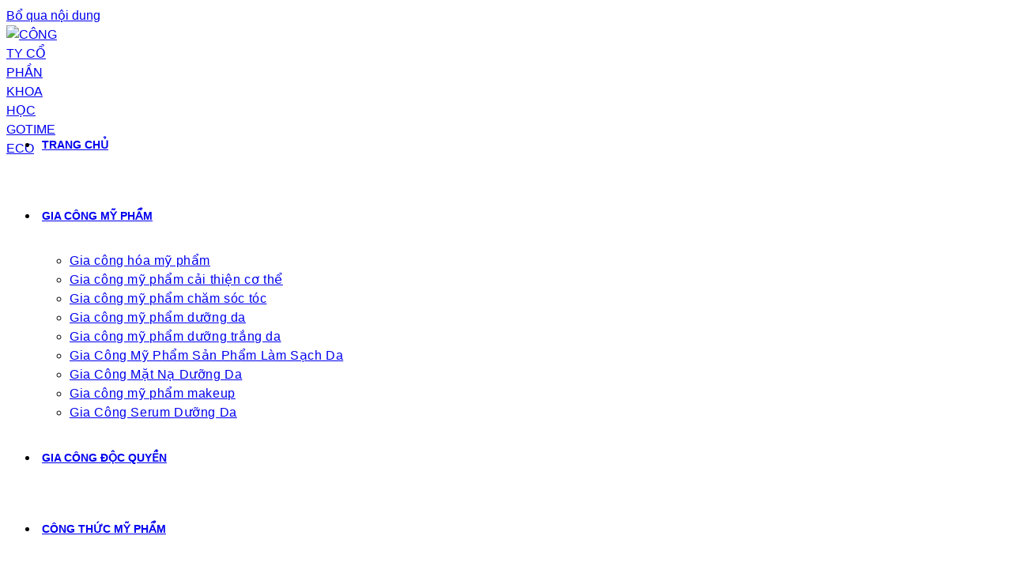

--- FILE ---
content_type: text/html; charset=UTF-8
request_url: https://congthucmypham.vn/gia-cong-cc-cream-doc-quyen-cong-thuc-gia-cong-my-pham-chat-luong/
body_size: 32797
content:
<!DOCTYPE html>
<html class="html" lang="vi" prefix="og: https://ogp.me/ns#">
<head>
	<meta charset="UTF-8">
	<link rel="profile" href="https://gmpg.org/xfn/11">

		<style>img:is([sizes="auto" i], [sizes^="auto," i]) { contain-intrinsic-size: 3000px 1500px }</style>
	<meta name="viewport" content="width=device-width, initial-scale=1">
<!-- Search Engine Optimization by Rank Math PRO - https://rankmath.com/ -->
<title>Gia công CC Cream - Công thức gia công mỹ phẩm trang điểm</title>
<meta name="description" content="Dịch vụ gia công CC Cream tại Gotime Eco, hãy liên hệ ngay với chúng tôi để được cung cấp thông tin chính xác về sản phẩm."/>
<meta name="robots" content="follow, index, max-snippet:-1, max-video-preview:-1, max-image-preview:large"/>
<link rel="canonical" href="https://congthucmypham.vn/gia-cong-cc-cream-doc-quyen-cong-thuc-gia-cong-my-pham-chat-luong/" />
<meta property="og:locale" content="vi_VN" />
<meta property="og:type" content="article" />
<meta property="og:title" content="Gia công CC Cream - Công thức gia công mỹ phẩm trang điểm" />
<meta property="og:description" content="Dịch vụ gia công CC Cream tại Gotime Eco, hãy liên hệ ngay với chúng tôi để được cung cấp thông tin chính xác về sản phẩm." />
<meta property="og:url" content="https://congthucmypham.vn/gia-cong-cc-cream-doc-quyen-cong-thuc-gia-cong-my-pham-chat-luong/" />
<meta property="og:site_name" content="Công Ty TNHH Mỹ Phẩm Dạ Thảo Lan dạy nghề mỹ phẩm uy tín chất lượng tại Hà Nội - TP. HCM" />
<meta property="article:section" content="Gia công độc quyền" />
<meta property="og:updated_time" content="2025-12-24T11:39:57+07:00" />
<meta property="og:image" content="https://congthucmypham.vn/wp-content/uploads/2023/03/3-30.jpg" />
<meta property="og:image:secure_url" content="https://congthucmypham.vn/wp-content/uploads/2023/03/3-30.jpg" />
<meta property="og:image:width" content="800" />
<meta property="og:image:height" content="800" />
<meta property="og:image:alt" content="gia công CC Cream giá rẻ" />
<meta property="og:image:type" content="image/jpeg" />
<meta property="article:published_time" content="2023-03-28T09:44:12+07:00" />
<meta property="article:modified_time" content="2025-12-24T11:39:57+07:00" />
<meta property="og:video" content="https://www.youtube.com/embed/rgg5vQQeYAY" />
<meta property="video:duration" content="50" />
<meta property="og:video" content="https://www.youtube.com/embed/6UyilIVCR5o" />
<meta property="video:duration" content="46" />
<meta property="og:video" content="https://www.youtube.com/embed/D7wHmNTs4RI" />
<meta property="video:duration" content="51" />
<meta property="ya:ovs:upload_date" content="2025-12-18T16:00:58-08:00" />
<meta property="ya:ovs:allow_embed" content="true" />
<meta name="twitter:card" content="summary_large_image" />
<meta name="twitter:title" content="Gia công CC Cream - Công thức gia công mỹ phẩm trang điểm" />
<meta name="twitter:description" content="Dịch vụ gia công CC Cream tại Gotime Eco, hãy liên hệ ngay với chúng tôi để được cung cấp thông tin chính xác về sản phẩm." />
<meta name="twitter:image" content="https://congthucmypham.vn/wp-content/uploads/2023/03/3-30.jpg" />
<meta name="twitter:label1" content="Written by" />
<meta name="twitter:data1" content="my pham cong thuc" />
<meta name="twitter:label2" content="Time to read" />
<meta name="twitter:data2" content="4 minutes" />
<script type="application/ld+json" class="rank-math-schema-pro">{"@context":"https://schema.org","@graph":[{"@type":"Place","@id":"https://congthucmypham.vn/#place","address":{"@type":"PostalAddress","streetAddress":"233/8 \u2013 233/10 \u0111\u01b0\u1eddng \u0110\u1eb7ng Th\u00f9y Tr\u00e2m","addressLocality":"Phuong 13","addressRegion":"Quan Binh Thanh","postalCode":"700000","addressCountry":"VietNam"}},{"@type":"Organization","@id":"https://congthucmypham.vn/#organization","name":"C\u00f4ng Ty TNHH M\u1ef9 Ph\u1ea9m D\u1ea1 Th\u1ea3o Lan","url":"https://congthucmypham.vn","address":{"@type":"PostalAddress","streetAddress":"233/8 \u2013 233/10 \u0111\u01b0\u1eddng \u0110\u1eb7ng Th\u00f9y Tr\u00e2m","addressLocality":"Phuong 13","addressRegion":"Quan Binh Thanh","postalCode":"700000","addressCountry":"VietNam"},"logo":{"@type":"ImageObject","@id":"https://congthucmypham.vn/#logo","url":"https://congthucmypham.vn/wp-content/uploads/2021/05/logo-da-thao-lan-3326-1.jpg","contentUrl":"https://congthucmypham.vn/wp-content/uploads/2021/05/logo-da-thao-lan-3326-1.jpg","caption":"C\u00f4ng Ty TNHH M\u1ef9 Ph\u1ea9m D\u1ea1 Th\u1ea3o Lan d\u1ea1y ngh\u1ec1 m\u1ef9 ph\u1ea9m uy t\u00edn ch\u1ea5t l\u01b0\u1ee3ng t\u1ea1i H\u00e0 N\u1ed9i - TP. HCM","inLanguage":"vi","width":"272","height":"229"},"location":{"@id":"https://congthucmypham.vn/#place"}},{"@type":"WebSite","@id":"https://congthucmypham.vn/#website","url":"https://congthucmypham.vn","name":"C\u00f4ng Ty TNHH M\u1ef9 Ph\u1ea9m D\u1ea1 Th\u1ea3o Lan d\u1ea1y ngh\u1ec1 m\u1ef9 ph\u1ea9m uy t\u00edn ch\u1ea5t l\u01b0\u1ee3ng t\u1ea1i H\u00e0 N\u1ed9i - TP. HCM","alternateName":"C\u00f4ng Ty TNHH M\u1ef9 Ph\u1ea9m D\u1ea1 Th\u1ea3o Lan","publisher":{"@id":"https://congthucmypham.vn/#organization"},"inLanguage":"vi"},{"@type":"ImageObject","@id":"https://congthucmypham.vn/wp-content/uploads/2023/03/3-30.jpg","url":"https://congthucmypham.vn/wp-content/uploads/2023/03/3-30.jpg","width":"800","height":"800","caption":"gia c\u00f4ng CC Cream gi\u00e1 r\u1ebb","inLanguage":"vi"},{"@type":"BreadcrumbList","@id":"https://congthucmypham.vn/gia-cong-cc-cream-doc-quyen-cong-thuc-gia-cong-my-pham-chat-luong/#breadcrumb","itemListElement":[{"@type":"ListItem","position":"1","item":{"@id":"https://congthucmypham.vn","name":"Trang ch\u1ee7"}},{"@type":"ListItem","position":"2","item":{"@id":"https://congthucmypham.vn/gia-cong-cc-cream-doc-quyen-cong-thuc-gia-cong-my-pham-chat-luong/","name":"Gia c\u00f4ng CC Cream &#8211; C\u00f4ng th\u1ee9c gia c\u00f4ng m\u1ef9 ph\u1ea9m trang \u0111i\u1ec3m"}}]},{"@type":"WebPage","@id":"https://congthucmypham.vn/gia-cong-cc-cream-doc-quyen-cong-thuc-gia-cong-my-pham-chat-luong/#webpage","url":"https://congthucmypham.vn/gia-cong-cc-cream-doc-quyen-cong-thuc-gia-cong-my-pham-chat-luong/","name":"Gia c\u00f4ng CC Cream - C\u00f4ng th\u1ee9c gia c\u00f4ng m\u1ef9 ph\u1ea9m trang \u0111i\u1ec3m","datePublished":"2023-03-28T09:44:12+07:00","dateModified":"2025-12-24T11:39:57+07:00","isPartOf":{"@id":"https://congthucmypham.vn/#website"},"primaryImageOfPage":{"@id":"https://congthucmypham.vn/wp-content/uploads/2023/03/3-30.jpg"},"inLanguage":"vi","breadcrumb":{"@id":"https://congthucmypham.vn/gia-cong-cc-cream-doc-quyen-cong-thuc-gia-cong-my-pham-chat-luong/#breadcrumb"}},{"@type":"Person","@id":"https://congthucmypham.vn/author/congthucmyphamvn/","name":"my pham cong thuc","url":"https://congthucmypham.vn/author/congthucmyphamvn/","image":{"@type":"ImageObject","@id":"https://secure.gravatar.com/avatar/0912e424a0c973a6796188df38a5cf05?s=96&amp;d=mm&amp;r=g","url":"https://secure.gravatar.com/avatar/0912e424a0c973a6796188df38a5cf05?s=96&amp;d=mm&amp;r=g","caption":"my pham cong thuc","inLanguage":"vi"},"worksFor":{"@id":"https://congthucmypham.vn/#organization"}},{"headline":"Gia c\u00f4ng CC Cream - C\u00f4ng th\u1ee9c gia c\u00f4ng m\u1ef9 ph\u1ea9m trang \u0111i\u1ec3m","description":"D\u1ecbch v\u1ee5 gia c\u00f4ng CC Cream t\u1ea1i Gotime Eco, h\u00e3y li\u00ean h\u1ec7 ngay v\u1edbi ch\u00fang t\u00f4i \u0111\u1ec3 \u0111\u01b0\u1ee3c cung c\u1ea5p th\u00f4ng tin ch\u00ednh x\u00e1c v\u1ec1 s\u1ea3n ph\u1ea9m.","datePublished":"2023-03-28T09:44:12+07:00","dateModified":"2025-12-24T11:39:57+07:00","image":{"@id":"https://congthucmypham.vn/wp-content/uploads/2023/03/3-30.jpg"},"author":{"@id":"https://congthucmypham.vn/author/congthucmyphamvn/","name":"my pham cong thuc"},"@type":"NewsArticle","copyrightYear":"2025","name":"Gia c\u00f4ng CC Cream - C\u00f4ng th\u1ee9c gia c\u00f4ng m\u1ef9 ph\u1ea9m trang \u0111i\u1ec3m","@id":"https://congthucmypham.vn/gia-cong-cc-cream-doc-quyen-cong-thuc-gia-cong-my-pham-chat-luong/#schema-44541","isPartOf":{"@id":"https://congthucmypham.vn/gia-cong-cc-cream-doc-quyen-cong-thuc-gia-cong-my-pham-chat-luong/#webpage"},"publisher":{"@id":"https://congthucmypham.vn/#organization"},"inLanguage":"vi","mainEntityOfPage":{"@id":"https://congthucmypham.vn/gia-cong-cc-cream-doc-quyen-cong-thuc-gia-cong-my-pham-chat-luong/#webpage"}},{"@type":"VideoObject","name":"B\u00ed Quy\u1ebft Gia C\u00f4ng Mu\u1ed1i Th\u1ea3o D\u01b0\u1ee3c Ng\u00e2m Ch\u00e2n Th\u01b0 Gi\u00e3n Gotime ECO","description":"Mu\u1ed1i th\u1ea3o d\u01b0\u1ee3c ng\u00e2m ch\u00e2n th\u01b0 gi\u00e3n Gotime ECO \u0111\u01b0\u1ee3c nghi\u00ean c\u1ee9u theo nhu c\u1ea7u th\u01b0 gi\u00e3n v\u00e0 ph\u1ee5c h\u1ed3i sau ng\u00e0y d\u00e0i. C\u00f4ng th\u1ee9c k\u1ebft h\u1ee3p mu\u1ed1i kho\u00e1ng c\u00f9ng th\u1ea3o m\u1ed9c gi\u00fap...","uploadDate":"2025-12-18T16:00:58-08:00","thumbnailUrl":"https://congthucmypham.vn/wp-content/uploads/2023/03/3-30.jpg","embedUrl":"https://www.youtube.com/embed/rgg5vQQeYAY","duration":"PT0M50S","width":"1280","height":"720","isFamilyFriendly":"True","@id":"https://congthucmypham.vn/gia-cong-cc-cream-doc-quyen-cong-thuc-gia-cong-my-pham-chat-luong/#schema-94489","isPartOf":{"@id":"https://congthucmypham.vn/gia-cong-cc-cream-doc-quyen-cong-thuc-gia-cong-my-pham-chat-luong/#webpage"},"publisher":{"@id":"https://congthucmypham.vn/#organization"},"inLanguage":"vi"},{"@type":"VideoObject","name":"Gia C\u00f4ng \u1ee6 Tr\u1eafng Body Tr\u00e1i C\u00e2y L\u00ean Men Gotime ECO - An To\u00e0n Cho Da","description":"\u1ee6 tr\u1eafng body tr\u00e1i c\u00e2y l\u00ean men Gotime ECO \u0111\u01b0\u1ee3c ph\u00e1t tri\u1ec3n theo xu h\u01b0\u1edbng l\u00e0m \u0111\u1eb9p thi\u00ean nhi\u00ean v\u00e0 t\u1ed1i \u01b0u \u0111\u1ed9 an to\u00e0n. C\u00f4ng th\u1ee9c \u1ee9ng d\u1ee5ng enzyme t\u1eeb tr\u00e1i c\u00e2y l\u00ean me...","uploadDate":"2025-12-19T16:00:07-08:00","thumbnailUrl":"https://congthucmypham.vn/wp-content/uploads/2023/03/3-30.jpg","embedUrl":"https://www.youtube.com/embed/6UyilIVCR5o","duration":"PT0M46S","width":"1280","height":"720","isFamilyFriendly":"True","@id":"https://congthucmypham.vn/gia-cong-cc-cream-doc-quyen-cong-thuc-gia-cong-my-pham-chat-luong/#schema-94490","isPartOf":{"@id":"https://congthucmypham.vn/gia-cong-cc-cream-doc-quyen-cong-thuc-gia-cong-my-pham-chat-luong/#webpage"},"publisher":{"@id":"https://congthucmypham.vn/#organization"},"inLanguage":"vi"},{"@type":"VideoObject","name":"Gia C\u00f4ng Serum Treo V\u00e0ng 24K H\u1ea1t Vitamin Gotime ECO - M\u1ef9 Ph\u1ea9m Cao C\u1ea5p","description":"Serum treo v\u00e0ng 24k h\u1ea1t b\u1ecdc vitamin h\u1ea1t b\u1ecdc tinh d\u1ea7u h\u1ea1t ng\u1ecdc trai Gotime ECO \u0111\u01b0\u1ee3c ph\u00e1t tri\u1ec3n theo \u0111\u1ecbnh h\u01b0\u1edbng serum n\u1ed5i b\u1eadt v\u00e0 kh\u00e1c bi\u1ec7t. N\u1ec1n serum trong su\u1ed1...","uploadDate":"2025-12-17T21:00:11-08:00","thumbnailUrl":"https://congthucmypham.vn/wp-content/uploads/2023/03/3-30.jpg","embedUrl":"https://www.youtube.com/embed/D7wHmNTs4RI","duration":"PT0M51S","width":"1280","height":"720","isFamilyFriendly":"True","@id":"https://congthucmypham.vn/gia-cong-cc-cream-doc-quyen-cong-thuc-gia-cong-my-pham-chat-luong/#schema-94491","isPartOf":{"@id":"https://congthucmypham.vn/gia-cong-cc-cream-doc-quyen-cong-thuc-gia-cong-my-pham-chat-luong/#webpage"},"publisher":{"@id":"https://congthucmypham.vn/#organization"},"inLanguage":"vi"}]}</script>
<!-- /Rank Math WordPress SEO plugin -->

<link rel="alternate" type="application/rss+xml" title="Dòng thông tin CÔNG TY CỔ PHẦN KHOA HỌC GOTIME ECO &raquo;" href="https://congthucmypham.vn/feed/" />
<link rel="alternate" type="application/rss+xml" title="CÔNG TY CỔ PHẦN KHOA HỌC GOTIME ECO &raquo; Dòng bình luận" href="https://congthucmypham.vn/comments/feed/" />
<link rel='stylesheet' id='hfe-widgets-style-css' href='https://congthucmypham.vn/wp-content/plugins/header-footer-elementor/inc/widgets-css/frontend.css?ver=2.2.0' media='all' />
<link rel='stylesheet' id='wp-block-library-css' href='https://congthucmypham.vn/wp-includes/css/dist/block-library/style.min.css?ver=6.7.1' media='all' />
<style id='wp-block-library-theme-inline-css'>
.wp-block-audio :where(figcaption){color:#555;font-size:13px;text-align:center}.is-dark-theme .wp-block-audio :where(figcaption){color:#ffffffa6}.wp-block-audio{margin:0 0 1em}.wp-block-code{border:1px solid #ccc;border-radius:4px;font-family:Menlo,Consolas,monaco,monospace;padding:.8em 1em}.wp-block-embed :where(figcaption){color:#555;font-size:13px;text-align:center}.is-dark-theme .wp-block-embed :where(figcaption){color:#ffffffa6}.wp-block-embed{margin:0 0 1em}.blocks-gallery-caption{color:#555;font-size:13px;text-align:center}.is-dark-theme .blocks-gallery-caption{color:#ffffffa6}:root :where(.wp-block-image figcaption){color:#555;font-size:13px;text-align:center}.is-dark-theme :root :where(.wp-block-image figcaption){color:#ffffffa6}.wp-block-image{margin:0 0 1em}.wp-block-pullquote{border-bottom:4px solid;border-top:4px solid;color:currentColor;margin-bottom:1.75em}.wp-block-pullquote cite,.wp-block-pullquote footer,.wp-block-pullquote__citation{color:currentColor;font-size:.8125em;font-style:normal;text-transform:uppercase}.wp-block-quote{border-left:.25em solid;margin:0 0 1.75em;padding-left:1em}.wp-block-quote cite,.wp-block-quote footer{color:currentColor;font-size:.8125em;font-style:normal;position:relative}.wp-block-quote:where(.has-text-align-right){border-left:none;border-right:.25em solid;padding-left:0;padding-right:1em}.wp-block-quote:where(.has-text-align-center){border:none;padding-left:0}.wp-block-quote.is-large,.wp-block-quote.is-style-large,.wp-block-quote:where(.is-style-plain){border:none}.wp-block-search .wp-block-search__label{font-weight:700}.wp-block-search__button{border:1px solid #ccc;padding:.375em .625em}:where(.wp-block-group.has-background){padding:1.25em 2.375em}.wp-block-separator.has-css-opacity{opacity:.4}.wp-block-separator{border:none;border-bottom:2px solid;margin-left:auto;margin-right:auto}.wp-block-separator.has-alpha-channel-opacity{opacity:1}.wp-block-separator:not(.is-style-wide):not(.is-style-dots){width:100px}.wp-block-separator.has-background:not(.is-style-dots){border-bottom:none;height:1px}.wp-block-separator.has-background:not(.is-style-wide):not(.is-style-dots){height:2px}.wp-block-table{margin:0 0 1em}.wp-block-table td,.wp-block-table th{word-break:normal}.wp-block-table :where(figcaption){color:#555;font-size:13px;text-align:center}.is-dark-theme .wp-block-table :where(figcaption){color:#ffffffa6}.wp-block-video :where(figcaption){color:#555;font-size:13px;text-align:center}.is-dark-theme .wp-block-video :where(figcaption){color:#ffffffa6}.wp-block-video{margin:0 0 1em}:root :where(.wp-block-template-part.has-background){margin-bottom:0;margin-top:0;padding:1.25em 2.375em}
</style>
<style id='rank-math-toc-block-style-inline-css'>
.wp-block-rank-math-toc-block nav ol{counter-reset:item}.wp-block-rank-math-toc-block nav ol li{display:block}.wp-block-rank-math-toc-block nav ol li:before{content:counters(item, ".") ". ";counter-increment:item}

</style>
<style id='rank-math-rich-snippet-style-inline-css'>
/*!
* Plugin:  Rank Math
* URL: https://rankmath.com/wordpress/plugin/seo-suite/
* Name:  rank-math-review-snippet.css
*/@-webkit-keyframes spin{0%{-webkit-transform:rotate(0deg)}100%{-webkit-transform:rotate(-360deg)}}@keyframes spin{0%{-webkit-transform:rotate(0deg)}100%{-webkit-transform:rotate(-360deg)}}@keyframes bounce{from{-webkit-transform:translateY(0px);transform:translateY(0px)}to{-webkit-transform:translateY(-5px);transform:translateY(-5px)}}@-webkit-keyframes bounce{from{-webkit-transform:translateY(0px);transform:translateY(0px)}to{-webkit-transform:translateY(-5px);transform:translateY(-5px)}}@-webkit-keyframes loading{0%{background-size:20% 50% ,20% 50% ,20% 50%}20%{background-size:20% 20% ,20% 50% ,20% 50%}40%{background-size:20% 100%,20% 20% ,20% 50%}60%{background-size:20% 50% ,20% 100%,20% 20%}80%{background-size:20% 50% ,20% 50% ,20% 100%}100%{background-size:20% 50% ,20% 50% ,20% 50%}}@keyframes loading{0%{background-size:20% 50% ,20% 50% ,20% 50%}20%{background-size:20% 20% ,20% 50% ,20% 50%}40%{background-size:20% 100%,20% 20% ,20% 50%}60%{background-size:20% 50% ,20% 100%,20% 20%}80%{background-size:20% 50% ,20% 50% ,20% 100%}100%{background-size:20% 50% ,20% 50% ,20% 50%}}:root{--rankmath-wp-adminbar-height: 0}#rank-math-rich-snippet-wrapper{overflow:hidden}#rank-math-rich-snippet-wrapper h5.rank-math-title{display:block;font-size:18px;line-height:1.4}#rank-math-rich-snippet-wrapper .rank-math-review-image{float:right;max-width:40%;margin-left:15px}#rank-math-rich-snippet-wrapper .rank-math-review-data{margin-bottom:15px}#rank-math-rich-snippet-wrapper .rank-math-total-wrapper{width:100%;padding:0 0 20px 0;float:left;clear:both;position:relative;-webkit-box-sizing:border-box;box-sizing:border-box}#rank-math-rich-snippet-wrapper .rank-math-total-wrapper .rank-math-total{border:0;display:block;margin:0;width:auto;float:left;text-align:left;padding:0;font-size:24px;line-height:1;font-weight:700;-webkit-box-sizing:border-box;box-sizing:border-box;overflow:hidden}#rank-math-rich-snippet-wrapper .rank-math-total-wrapper .rank-math-review-star{float:left;margin-left:15px;margin-top:5px;position:relative;z-index:99;line-height:1}#rank-math-rich-snippet-wrapper .rank-math-total-wrapper .rank-math-review-star .rank-math-review-result-wrapper{display:inline-block;white-space:nowrap;position:relative;color:#e7e7e7}#rank-math-rich-snippet-wrapper .rank-math-total-wrapper .rank-math-review-star .rank-math-review-result-wrapper .rank-math-review-result{position:absolute;top:0;left:0;overflow:hidden;white-space:nowrap;color:#ffbe01}#rank-math-rich-snippet-wrapper .rank-math-total-wrapper .rank-math-review-star .rank-math-review-result-wrapper i{font-size:18px;-webkit-text-stroke-width:1px;font-style:normal;padding:0 2px;line-height:inherit}#rank-math-rich-snippet-wrapper .rank-math-total-wrapper .rank-math-review-star .rank-math-review-result-wrapper i:before{content:"\2605"}body.rtl #rank-math-rich-snippet-wrapper .rank-math-review-image{float:left;margin-left:0;margin-right:15px}body.rtl #rank-math-rich-snippet-wrapper .rank-math-total-wrapper .rank-math-total{float:right}body.rtl #rank-math-rich-snippet-wrapper .rank-math-total-wrapper .rank-math-review-star{float:right;margin-left:0;margin-right:15px}body.rtl #rank-math-rich-snippet-wrapper .rank-math-total-wrapper .rank-math-review-star .rank-math-review-result{left:auto;right:0}@media screen and (max-width: 480px){#rank-math-rich-snippet-wrapper .rank-math-review-image{display:block;max-width:100%;width:100%;text-align:center;margin-right:0}#rank-math-rich-snippet-wrapper .rank-math-review-data{clear:both}}.clear{clear:both}

</style>
<style id='classic-theme-styles-inline-css'>
/*! This file is auto-generated */
.wp-block-button__link{color:#fff;background-color:#32373c;border-radius:9999px;box-shadow:none;text-decoration:none;padding:calc(.667em + 2px) calc(1.333em + 2px);font-size:1.125em}.wp-block-file__button{background:#32373c;color:#fff;text-decoration:none}
</style>
<style id='global-styles-inline-css'>
:root{--wp--preset--aspect-ratio--square: 1;--wp--preset--aspect-ratio--4-3: 4/3;--wp--preset--aspect-ratio--3-4: 3/4;--wp--preset--aspect-ratio--3-2: 3/2;--wp--preset--aspect-ratio--2-3: 2/3;--wp--preset--aspect-ratio--16-9: 16/9;--wp--preset--aspect-ratio--9-16: 9/16;--wp--preset--color--black: #000000;--wp--preset--color--cyan-bluish-gray: #abb8c3;--wp--preset--color--white: #ffffff;--wp--preset--color--pale-pink: #f78da7;--wp--preset--color--vivid-red: #cf2e2e;--wp--preset--color--luminous-vivid-orange: #ff6900;--wp--preset--color--luminous-vivid-amber: #fcb900;--wp--preset--color--light-green-cyan: #7bdcb5;--wp--preset--color--vivid-green-cyan: #00d084;--wp--preset--color--pale-cyan-blue: #8ed1fc;--wp--preset--color--vivid-cyan-blue: #0693e3;--wp--preset--color--vivid-purple: #9b51e0;--wp--preset--gradient--vivid-cyan-blue-to-vivid-purple: linear-gradient(135deg,rgba(6,147,227,1) 0%,rgb(155,81,224) 100%);--wp--preset--gradient--light-green-cyan-to-vivid-green-cyan: linear-gradient(135deg,rgb(122,220,180) 0%,rgb(0,208,130) 100%);--wp--preset--gradient--luminous-vivid-amber-to-luminous-vivid-orange: linear-gradient(135deg,rgba(252,185,0,1) 0%,rgba(255,105,0,1) 100%);--wp--preset--gradient--luminous-vivid-orange-to-vivid-red: linear-gradient(135deg,rgba(255,105,0,1) 0%,rgb(207,46,46) 100%);--wp--preset--gradient--very-light-gray-to-cyan-bluish-gray: linear-gradient(135deg,rgb(238,238,238) 0%,rgb(169,184,195) 100%);--wp--preset--gradient--cool-to-warm-spectrum: linear-gradient(135deg,rgb(74,234,220) 0%,rgb(151,120,209) 20%,rgb(207,42,186) 40%,rgb(238,44,130) 60%,rgb(251,105,98) 80%,rgb(254,248,76) 100%);--wp--preset--gradient--blush-light-purple: linear-gradient(135deg,rgb(255,206,236) 0%,rgb(152,150,240) 100%);--wp--preset--gradient--blush-bordeaux: linear-gradient(135deg,rgb(254,205,165) 0%,rgb(254,45,45) 50%,rgb(107,0,62) 100%);--wp--preset--gradient--luminous-dusk: linear-gradient(135deg,rgb(255,203,112) 0%,rgb(199,81,192) 50%,rgb(65,88,208) 100%);--wp--preset--gradient--pale-ocean: linear-gradient(135deg,rgb(255,245,203) 0%,rgb(182,227,212) 50%,rgb(51,167,181) 100%);--wp--preset--gradient--electric-grass: linear-gradient(135deg,rgb(202,248,128) 0%,rgb(113,206,126) 100%);--wp--preset--gradient--midnight: linear-gradient(135deg,rgb(2,3,129) 0%,rgb(40,116,252) 100%);--wp--preset--font-size--small: 13px;--wp--preset--font-size--medium: 20px;--wp--preset--font-size--large: 36px;--wp--preset--font-size--x-large: 42px;--wp--preset--font-family--inter: "Inter", sans-serif;--wp--preset--font-family--cardo: Cardo;--wp--preset--spacing--20: 0.44rem;--wp--preset--spacing--30: 0.67rem;--wp--preset--spacing--40: 1rem;--wp--preset--spacing--50: 1.5rem;--wp--preset--spacing--60: 2.25rem;--wp--preset--spacing--70: 3.38rem;--wp--preset--spacing--80: 5.06rem;--wp--preset--shadow--natural: 6px 6px 9px rgba(0, 0, 0, 0.2);--wp--preset--shadow--deep: 12px 12px 50px rgba(0, 0, 0, 0.4);--wp--preset--shadow--sharp: 6px 6px 0px rgba(0, 0, 0, 0.2);--wp--preset--shadow--outlined: 6px 6px 0px -3px rgba(255, 255, 255, 1), 6px 6px rgba(0, 0, 0, 1);--wp--preset--shadow--crisp: 6px 6px 0px rgba(0, 0, 0, 1);}:where(.is-layout-flex){gap: 0.5em;}:where(.is-layout-grid){gap: 0.5em;}body .is-layout-flex{display: flex;}.is-layout-flex{flex-wrap: wrap;align-items: center;}.is-layout-flex > :is(*, div){margin: 0;}body .is-layout-grid{display: grid;}.is-layout-grid > :is(*, div){margin: 0;}:where(.wp-block-columns.is-layout-flex){gap: 2em;}:where(.wp-block-columns.is-layout-grid){gap: 2em;}:where(.wp-block-post-template.is-layout-flex){gap: 1.25em;}:where(.wp-block-post-template.is-layout-grid){gap: 1.25em;}.has-black-color{color: var(--wp--preset--color--black) !important;}.has-cyan-bluish-gray-color{color: var(--wp--preset--color--cyan-bluish-gray) !important;}.has-white-color{color: var(--wp--preset--color--white) !important;}.has-pale-pink-color{color: var(--wp--preset--color--pale-pink) !important;}.has-vivid-red-color{color: var(--wp--preset--color--vivid-red) !important;}.has-luminous-vivid-orange-color{color: var(--wp--preset--color--luminous-vivid-orange) !important;}.has-luminous-vivid-amber-color{color: var(--wp--preset--color--luminous-vivid-amber) !important;}.has-light-green-cyan-color{color: var(--wp--preset--color--light-green-cyan) !important;}.has-vivid-green-cyan-color{color: var(--wp--preset--color--vivid-green-cyan) !important;}.has-pale-cyan-blue-color{color: var(--wp--preset--color--pale-cyan-blue) !important;}.has-vivid-cyan-blue-color{color: var(--wp--preset--color--vivid-cyan-blue) !important;}.has-vivid-purple-color{color: var(--wp--preset--color--vivid-purple) !important;}.has-black-background-color{background-color: var(--wp--preset--color--black) !important;}.has-cyan-bluish-gray-background-color{background-color: var(--wp--preset--color--cyan-bluish-gray) !important;}.has-white-background-color{background-color: var(--wp--preset--color--white) !important;}.has-pale-pink-background-color{background-color: var(--wp--preset--color--pale-pink) !important;}.has-vivid-red-background-color{background-color: var(--wp--preset--color--vivid-red) !important;}.has-luminous-vivid-orange-background-color{background-color: var(--wp--preset--color--luminous-vivid-orange) !important;}.has-luminous-vivid-amber-background-color{background-color: var(--wp--preset--color--luminous-vivid-amber) !important;}.has-light-green-cyan-background-color{background-color: var(--wp--preset--color--light-green-cyan) !important;}.has-vivid-green-cyan-background-color{background-color: var(--wp--preset--color--vivid-green-cyan) !important;}.has-pale-cyan-blue-background-color{background-color: var(--wp--preset--color--pale-cyan-blue) !important;}.has-vivid-cyan-blue-background-color{background-color: var(--wp--preset--color--vivid-cyan-blue) !important;}.has-vivid-purple-background-color{background-color: var(--wp--preset--color--vivid-purple) !important;}.has-black-border-color{border-color: var(--wp--preset--color--black) !important;}.has-cyan-bluish-gray-border-color{border-color: var(--wp--preset--color--cyan-bluish-gray) !important;}.has-white-border-color{border-color: var(--wp--preset--color--white) !important;}.has-pale-pink-border-color{border-color: var(--wp--preset--color--pale-pink) !important;}.has-vivid-red-border-color{border-color: var(--wp--preset--color--vivid-red) !important;}.has-luminous-vivid-orange-border-color{border-color: var(--wp--preset--color--luminous-vivid-orange) !important;}.has-luminous-vivid-amber-border-color{border-color: var(--wp--preset--color--luminous-vivid-amber) !important;}.has-light-green-cyan-border-color{border-color: var(--wp--preset--color--light-green-cyan) !important;}.has-vivid-green-cyan-border-color{border-color: var(--wp--preset--color--vivid-green-cyan) !important;}.has-pale-cyan-blue-border-color{border-color: var(--wp--preset--color--pale-cyan-blue) !important;}.has-vivid-cyan-blue-border-color{border-color: var(--wp--preset--color--vivid-cyan-blue) !important;}.has-vivid-purple-border-color{border-color: var(--wp--preset--color--vivid-purple) !important;}.has-vivid-cyan-blue-to-vivid-purple-gradient-background{background: var(--wp--preset--gradient--vivid-cyan-blue-to-vivid-purple) !important;}.has-light-green-cyan-to-vivid-green-cyan-gradient-background{background: var(--wp--preset--gradient--light-green-cyan-to-vivid-green-cyan) !important;}.has-luminous-vivid-amber-to-luminous-vivid-orange-gradient-background{background: var(--wp--preset--gradient--luminous-vivid-amber-to-luminous-vivid-orange) !important;}.has-luminous-vivid-orange-to-vivid-red-gradient-background{background: var(--wp--preset--gradient--luminous-vivid-orange-to-vivid-red) !important;}.has-very-light-gray-to-cyan-bluish-gray-gradient-background{background: var(--wp--preset--gradient--very-light-gray-to-cyan-bluish-gray) !important;}.has-cool-to-warm-spectrum-gradient-background{background: var(--wp--preset--gradient--cool-to-warm-spectrum) !important;}.has-blush-light-purple-gradient-background{background: var(--wp--preset--gradient--blush-light-purple) !important;}.has-blush-bordeaux-gradient-background{background: var(--wp--preset--gradient--blush-bordeaux) !important;}.has-luminous-dusk-gradient-background{background: var(--wp--preset--gradient--luminous-dusk) !important;}.has-pale-ocean-gradient-background{background: var(--wp--preset--gradient--pale-ocean) !important;}.has-electric-grass-gradient-background{background: var(--wp--preset--gradient--electric-grass) !important;}.has-midnight-gradient-background{background: var(--wp--preset--gradient--midnight) !important;}.has-small-font-size{font-size: var(--wp--preset--font-size--small) !important;}.has-medium-font-size{font-size: var(--wp--preset--font-size--medium) !important;}.has-large-font-size{font-size: var(--wp--preset--font-size--large) !important;}.has-x-large-font-size{font-size: var(--wp--preset--font-size--x-large) !important;}
:where(.wp-block-post-template.is-layout-flex){gap: 1.25em;}:where(.wp-block-post-template.is-layout-grid){gap: 1.25em;}
:where(.wp-block-columns.is-layout-flex){gap: 2em;}:where(.wp-block-columns.is-layout-grid){gap: 2em;}
:root :where(.wp-block-pullquote){font-size: 1.5em;line-height: 1.6;}
</style>
<link rel='stylesheet' id='Ws247_aio_ct_button_aio_ct_button.css-css' href='https://congthucmypham.vn/wp-content/plugins/all-in-one-contact-buttons-wpshare247/assets/aio_ct_button.css?ver=1.6' media='all' />
<link rel='stylesheet' id='Ws247_aio_ct_button_fontawesome-6.6.0-css' href='https://congthucmypham.vn/wp-content/plugins/all-in-one-contact-buttons-wpshare247/assets/js/fontawesome-free-6.6.0/css/all.min.css?ver=6.6.0' media='all' />
<link rel='stylesheet' id='kk-star-ratings-css' href='https://congthucmypham.vn/wp-content/plugins/kk-star-ratings/src/core/public/css/kk-star-ratings.min.css?ver=5.4.10.2' media='all' />
<style id='woocommerce-inline-inline-css'>
.woocommerce form .form-row .required { visibility: visible; }
</style>
<link rel='stylesheet' id='ez-toc-css' href='https://congthucmypham.vn/wp-content/plugins/easy-table-of-contents/assets/css/screen.min.css?ver=2.0.72' media='all' />
<style id='ez-toc-inline-css'>
div#ez-toc-container .ez-toc-title {font-size: 120%;}div#ez-toc-container .ez-toc-title {font-weight: 500;}div#ez-toc-container ul li {font-size: 95%;}div#ez-toc-container ul li {font-weight: 500;}div#ez-toc-container nav ul ul li {font-size: 90%;}
.ez-toc-container-direction {direction: ltr;}.ez-toc-counter ul{counter-reset: item ;}.ez-toc-counter nav ul li a::before {content: counters(item, '.', decimal) '. ';display: inline-block;counter-increment: item;flex-grow: 0;flex-shrink: 0;margin-right: .2em; float: left; }.ez-toc-widget-direction {direction: ltr;}.ez-toc-widget-container ul{counter-reset: item ;}.ez-toc-widget-container nav ul li a::before {content: counters(item, '.', decimal) '. ';display: inline-block;counter-increment: item;flex-grow: 0;flex-shrink: 0;margin-right: .2em; float: left; }
</style>
<link rel='stylesheet' id='hfe-style-css' href='https://congthucmypham.vn/wp-content/plugins/header-footer-elementor/assets/css/header-footer-elementor.css?ver=2.2.0' media='all' />
<link rel='stylesheet' id='elementor-frontend-css' href='https://congthucmypham.vn/wp-content/plugins/elementor/assets/css/frontend.min.css?ver=3.27.3' media='all' />
<link rel='stylesheet' id='elementor-post-6809-css' href='https://congthucmypham.vn/wp-content/uploads/elementor/css/post-6809.css?ver=1738944106' media='all' />
<link rel='stylesheet' id='font-awesome-5-all-css' href='https://congthucmypham.vn/wp-content/plugins/elementor/assets/lib/font-awesome/css/all.min.css?ver=3.27.3' media='all' />
<link rel='stylesheet' id='font-awesome-4-shim-css' href='https://congthucmypham.vn/wp-content/plugins/elementor/assets/lib/font-awesome/css/v4-shims.min.css?ver=3.27.3' media='all' />
<link rel='stylesheet' id='brands-styles-css' href='https://congthucmypham.vn/wp-content/plugins/woocommerce/assets/css/brands.css?ver=9.6.1' media='all' />
<link rel='stylesheet' id='oceanwp-style-css' href='https://congthucmypham.vn/wp-content/themes/oceanwp/assets/css/style.min.css?ver=1.0' media='all' />
<link rel='stylesheet' id='child-style-css' href='https://congthucmypham.vn/wp-content/themes/congthucmypham/style.css?ver=6.7.1' media='all' />
<link rel='stylesheet' id='elementor-post-1086-css' href='https://congthucmypham.vn/wp-content/uploads/elementor/css/post-1086.css?ver=1768979602' media='all' />
<link rel='stylesheet' id='oceanwp-woo-mini-cart-css' href='https://congthucmypham.vn/wp-content/themes/oceanwp/assets/css/woo/woo-mini-cart.min.css?ver=6.7.1' media='all' />
<link rel='stylesheet' id='font-awesome-css' href='https://congthucmypham.vn/wp-content/themes/oceanwp/assets/fonts/fontawesome/css/all.min.css?ver=6.7.2' media='all' />
<link rel='stylesheet' id='hfe-elementor-icons-css' href='https://congthucmypham.vn/wp-content/plugins/elementor/assets/lib/eicons/css/elementor-icons.min.css?ver=5.34.0' media='all' />
<link rel='stylesheet' id='hfe-icons-list-css' href='https://congthucmypham.vn/wp-content/plugins/elementor/assets/css/widget-icon-list.min.css?ver=3.24.3' media='all' />
<link rel='stylesheet' id='hfe-social-icons-css' href='https://congthucmypham.vn/wp-content/plugins/elementor/assets/css/widget-social-icons.min.css?ver=3.24.0' media='all' />
<link rel='stylesheet' id='hfe-social-share-icons-brands-css' href='https://congthucmypham.vn/wp-content/plugins/elementor/assets/lib/font-awesome/css/brands.css?ver=5.15.3' media='all' />
<link rel='stylesheet' id='hfe-social-share-icons-fontawesome-css' href='https://congthucmypham.vn/wp-content/plugins/elementor/assets/lib/font-awesome/css/fontawesome.css?ver=5.15.3' media='all' />
<link rel='stylesheet' id='hfe-nav-menu-icons-css' href='https://congthucmypham.vn/wp-content/plugins/elementor/assets/lib/font-awesome/css/solid.css?ver=5.15.3' media='all' />
<link rel='stylesheet' id='hfe-widget-blockquote-css' href='https://congthucmypham.vn/wp-content/plugins/elementor-pro/assets/css/widget-blockquote.min.css?ver=3.25.0' media='all' />
<link rel='stylesheet' id='hfe-mega-menu-css' href='https://congthucmypham.vn/wp-content/plugins/elementor-pro/assets/css/widget-mega-menu.min.css?ver=3.26.2' media='all' />
<link rel='stylesheet' id='hfe-nav-menu-widget-css' href='https://congthucmypham.vn/wp-content/plugins/elementor-pro/assets/css/widget-nav-menu.min.css?ver=3.26.0' media='all' />
<link rel='stylesheet' id='oceanwp-woocommerce-css' href='https://congthucmypham.vn/wp-content/themes/oceanwp/assets/css/woo/woocommerce.min.css?ver=6.7.1' media='all' />
<link rel='stylesheet' id='oceanwp-woo-star-font-css' href='https://congthucmypham.vn/wp-content/themes/oceanwp/assets/css/woo/woo-star-font.min.css?ver=6.7.1' media='all' />
<link rel='stylesheet' id='ow-perfect-scrollbar-css' href='https://congthucmypham.vn/wp-content/themes/oceanwp/assets/css/third/perfect-scrollbar.css?ver=1.5.0' media='all' />
<link rel='stylesheet' id='omw-styles-css' href='https://congthucmypham.vn/wp-content/plugins/ocean-modal-window/assets/css/style.min.css?ver=6.7.1' media='all' />
<link rel='stylesheet' id='osh-styles-css' href='https://congthucmypham.vn/wp-content/plugins/ocean-sticky-header/assets/css/style.min.css?ver=6.7.1' media='all' />
<link rel='stylesheet' id='google-fonts-1-css' href='https://fonts.googleapis.com/css?family=Roboto%3A100%2C100italic%2C200%2C200italic%2C300%2C300italic%2C400%2C400italic%2C500%2C500italic%2C600%2C600italic%2C700%2C700italic%2C800%2C800italic%2C900%2C900italic%7CRoboto+Slab%3A100%2C100italic%2C200%2C200italic%2C300%2C300italic%2C400%2C400italic%2C500%2C500italic%2C600%2C600italic%2C700%2C700italic%2C800%2C800italic%2C900%2C900italic&#038;display=auto&#038;subset=vietnamese&#038;ver=6.7.1' media='all' />
<link rel="preconnect" href="https://fonts.gstatic.com/" crossorigin><script src="https://congthucmypham.vn/wp-includes/js/jquery/jquery.min.js?ver=3.7.1" id="jquery-core-js"></script>
<script src="https://congthucmypham.vn/wp-includes/js/jquery/jquery-migrate.min.js?ver=3.4.1" id="jquery-migrate-js"></script>
<script id="jquery-js-after">
!function($){"use strict";$(document).ready(function(){$(this).scrollTop()>100&&$(".hfe-scroll-to-top-wrap").removeClass("hfe-scroll-to-top-hide"),$(window).scroll(function(){$(this).scrollTop()<100?$(".hfe-scroll-to-top-wrap").fadeOut(300):$(".hfe-scroll-to-top-wrap").fadeIn(300)}),$(".hfe-scroll-to-top-wrap").on("click",function(){$("html, body").animate({scrollTop:0},300);return!1})})}(jQuery);
</script>
<script src="https://congthucmypham.vn/wp-content/plugins/woocommerce/assets/js/jquery-blockui/jquery.blockUI.min.js?ver=2.7.0-wc.9.6.1" id="jquery-blockui-js" defer data-wp-strategy="defer"></script>
<script id="wc-add-to-cart-js-extra">
var wc_add_to_cart_params = {"ajax_url":"\/wp-admin\/admin-ajax.php","wc_ajax_url":"\/?wc-ajax=%%endpoint%%","i18n_view_cart":"Xem gi\u1ecf h\u00e0ng","cart_url":"https:\/\/congthucmypham.vn\/gio-hang\/","is_cart":"","cart_redirect_after_add":"no"};
</script>
<script src="https://congthucmypham.vn/wp-content/plugins/woocommerce/assets/js/frontend/add-to-cart.min.js?ver=9.6.1" id="wc-add-to-cart-js" defer data-wp-strategy="defer"></script>
<script src="https://congthucmypham.vn/wp-content/plugins/woocommerce/assets/js/js-cookie/js.cookie.min.js?ver=2.1.4-wc.9.6.1" id="js-cookie-js" defer data-wp-strategy="defer"></script>
<script id="woocommerce-js-extra">
var woocommerce_params = {"ajax_url":"\/wp-admin\/admin-ajax.php","wc_ajax_url":"\/?wc-ajax=%%endpoint%%"};
</script>
<script src="https://congthucmypham.vn/wp-content/plugins/woocommerce/assets/js/frontend/woocommerce.min.js?ver=9.6.1" id="woocommerce-js" defer data-wp-strategy="defer"></script>
<script src="https://congthucmypham.vn/wp-content/plugins/elementor/assets/lib/font-awesome/js/v4-shims.min.js?ver=3.27.3" id="font-awesome-4-shim-js"></script>
<script id="wc-cart-fragments-js-extra">
var wc_cart_fragments_params = {"ajax_url":"\/wp-admin\/admin-ajax.php","wc_ajax_url":"\/?wc-ajax=%%endpoint%%","cart_hash_key":"wc_cart_hash_a6a93e75e081926e309c979853e0a944","fragment_name":"wc_fragments_a6a93e75e081926e309c979853e0a944","request_timeout":"5000"};
</script>
<script src="https://congthucmypham.vn/wp-content/plugins/woocommerce/assets/js/frontend/cart-fragments.min.js?ver=9.6.1" id="wc-cart-fragments-js" defer data-wp-strategy="defer"></script>
<link rel="https://api.w.org/" href="https://congthucmypham.vn/wp-json/" /><link rel="alternate" title="JSON" type="application/json" href="https://congthucmypham.vn/wp-json/wp/v2/posts/5866" /><link rel="EditURI" type="application/rsd+xml" title="RSD" href="https://congthucmypham.vn/xmlrpc.php?rsd" />
<meta name="generator" content="WordPress 6.7.1" />
<link rel='shortlink' href='https://congthucmypham.vn/?p=5866' />
<link rel="alternate" title="oNhúng (JSON)" type="application/json+oembed" href="https://congthucmypham.vn/wp-json/oembed/1.0/embed?url=https%3A%2F%2Fcongthucmypham.vn%2Fgia-cong-cc-cream-doc-quyen-cong-thuc-gia-cong-my-pham-chat-luong%2F" />
<link rel="alternate" title="oNhúng (XML)" type="text/xml+oembed" href="https://congthucmypham.vn/wp-json/oembed/1.0/embed?url=https%3A%2F%2Fcongthucmypham.vn%2Fgia-cong-cc-cream-doc-quyen-cong-thuc-gia-cong-my-pham-chat-luong%2F&#038;format=xml" />
<!-- Google tag (gtag.js) -->
<script async src="https://www.googletagmanager.com/gtag/js?id=G-5YJ4S1K8JR"></script>
<script>
  window.dataLayer = window.dataLayer || [];
  function gtag(){dataLayer.push(arguments);}
  gtag('js', new Date());

  gtag('config', 'G-5YJ4S1K8JR');
</script><script type="application/ld+json">{
    "@context": "https://schema.org/",
    "@type": "CreativeWorkSeries",
    "name": "Gia công CC Cream - Công thức gia công mỹ phẩm trang điểm",
    "aggregateRating": {
        "@type": "AggregateRating",
        "ratingValue": "5",
        "bestRating": "5",
        "ratingCount": "1"
    }
}</script><!-- Google Tag Manager -->
<script>(function(w,d,s,l,i){w[l]=w[l]||[];w[l].push({'gtm.start':
new Date().getTime(),event:'gtm.js'});var f=d.getElementsByTagName(s)[0],
j=d.createElement(s),dl=l!='dataLayer'?'&l='+l:'';j.async=true;j.src=
'https://www.googletagmanager.com/gtm.js?id='+i+dl;f.parentNode.insertBefore(j,f);
})(window,document,'script','dataLayer','GTM-NRJ8364T');</script>
<!-- End Google Tag Manager -->	<noscript><style>.woocommerce-product-gallery{ opacity: 1 !important; }</style></noscript>
	<meta name="generator" content="Elementor 3.27.3; features: e_font_icon_svg, additional_custom_breakpoints; settings: css_print_method-external, google_font-enabled, font_display-auto">
			<style>
				.e-con.e-parent:nth-of-type(n+4):not(.e-lazyloaded):not(.e-no-lazyload),
				.e-con.e-parent:nth-of-type(n+4):not(.e-lazyloaded):not(.e-no-lazyload) * {
					background-image: none !important;
				}
				@media screen and (max-height: 1024px) {
					.e-con.e-parent:nth-of-type(n+3):not(.e-lazyloaded):not(.e-no-lazyload),
					.e-con.e-parent:nth-of-type(n+3):not(.e-lazyloaded):not(.e-no-lazyload) * {
						background-image: none !important;
					}
				}
				@media screen and (max-height: 640px) {
					.e-con.e-parent:nth-of-type(n+2):not(.e-lazyloaded):not(.e-no-lazyload),
					.e-con.e-parent:nth-of-type(n+2):not(.e-lazyloaded):not(.e-no-lazyload) * {
						background-image: none !important;
					}
				}
			</style>
			<script id="google_gtagjs" src="https://congthucmypham.vn/?local_ga_js=1" async></script>
<script id="google_gtagjs-inline">
window.dataLayer = window.dataLayer || [];function gtag(){dataLayer.push(arguments);}gtag('js', new Date());gtag('config', 'UA-199141642-1', {'anonymize_ip': true} );
</script>
<style class='wp-fonts-local'>
@font-face{font-family:Inter;font-style:normal;font-weight:300 900;font-display:fallback;src:url('https://congthucmypham.vn/wp-content/plugins/woocommerce/assets/fonts/Inter-VariableFont_slnt,wght.woff2') format('woff2');font-stretch:normal;}
@font-face{font-family:Cardo;font-style:normal;font-weight:400;font-display:fallback;src:url('https://congthucmypham.vn/wp-content/plugins/woocommerce/assets/fonts/cardo_normal_400.woff2') format('woff2');}
</style>
<link rel="icon" href="https://congthucmypham.vn/wp-content/uploads/2025/12/cropped-Logo-GoTime-ECO-32x32.png" sizes="32x32" />
<link rel="icon" href="https://congthucmypham.vn/wp-content/uploads/2025/12/cropped-Logo-GoTime-ECO-192x192.png" sizes="192x192" />
<link rel="apple-touch-icon" href="https://congthucmypham.vn/wp-content/uploads/2025/12/cropped-Logo-GoTime-ECO-180x180.png" />
<meta name="msapplication-TileImage" content="https://congthucmypham.vn/wp-content/uploads/2025/12/cropped-Logo-GoTime-ECO-270x270.png" />
		<style id="wp-custom-css">
			ul.products.oceanwp-row.clr.list ul.woo-entry-inner.clr{text-align:left}.recent-posts-comments,.recent-posts-date{display:none}.oceanwp-recent-posts li{display:grid;justify-content:flex-start;align-items:flex-start;grid-template-columns:auto auto;grid-gap:10px}.oceanwp-recent-posts li .recent-posts-thumbnail{width:80px;height:80px}a:focus{text-decoration:none}/*Hide Time & Date on Related Articles*/#related-posts time.published{display:none}#site-navigation-wrap .dropdown-menu >li >a{padding-left:5px;padding-right:5px}.sf-menu li.menu-item{white-space:nowrap}.effect-two #site-navigation-wrap .dropdown-menu >li >a.menu-link >span::after{height:2px}@media screen and (max-width:600px){.oew-blog-grid .oew-grid-media{margin-bottom:15px !important}.oew-blog-grid .oew-grid-details{padding:0 10px 15px !important}.oew-blog-grid .oew-grid-details .oew-grid-title{margin-bottom:0 !important}}		</style>
		<!-- OceanWP CSS -->
<style type="text/css">
/* Colors */.woocommerce-MyAccount-navigation ul li a:before,.woocommerce-checkout .woocommerce-info a,.woocommerce-checkout #payment ul.payment_methods .wc_payment_method>input[type=radio]:first-child:checked+label:before,.woocommerce-checkout #payment .payment_method_paypal .about_paypal,.woocommerce ul.products li.product li.category a:hover,.woocommerce ul.products li.product .button:hover,.woocommerce ul.products li.product .product-inner .added_to_cart:hover,.product_meta .posted_in a:hover,.product_meta .tagged_as a:hover,.woocommerce div.product .woocommerce-tabs ul.tabs li a:hover,.woocommerce div.product .woocommerce-tabs ul.tabs li.active a,.woocommerce .oceanwp-grid-list a.active,.woocommerce .oceanwp-grid-list a:hover,.woocommerce .oceanwp-off-canvas-filter:hover,.widget_shopping_cart ul.cart_list li .owp-grid-wrap .owp-grid a.remove:hover,.widget_product_categories li a:hover ~ .count,.widget_layered_nav li a:hover ~ .count,.woocommerce ul.products li.product:not(.product-category) .woo-entry-buttons li a:hover,a:hover,a.light:hover,.theme-heading .text::before,.theme-heading .text::after,#top-bar-content >a:hover,#top-bar-social li.oceanwp-email a:hover,#site-navigation-wrap .dropdown-menu >li >a:hover,#site-header.medium-header #medium-searchform button:hover,.oceanwp-mobile-menu-icon a:hover,.blog-entry.post .blog-entry-header .entry-title a:hover,.blog-entry.post .blog-entry-readmore a:hover,.blog-entry.thumbnail-entry .blog-entry-category a,ul.meta li a:hover,.dropcap,.single nav.post-navigation .nav-links .title,body .related-post-title a:hover,body #wp-calendar caption,body .contact-info-widget.default i,body .contact-info-widget.big-icons i,body .custom-links-widget .oceanwp-custom-links li a:hover,body .custom-links-widget .oceanwp-custom-links li a:hover:before,body .posts-thumbnails-widget li a:hover,body .social-widget li.oceanwp-email a:hover,.comment-author .comment-meta .comment-reply-link,#respond #cancel-comment-reply-link:hover,#footer-widgets .footer-box a:hover,#footer-bottom a:hover,#footer-bottom #footer-bottom-menu a:hover,.sidr a:hover,.sidr-class-dropdown-toggle:hover,.sidr-class-menu-item-has-children.active >a,.sidr-class-menu-item-has-children.active >a >.sidr-class-dropdown-toggle,input[type=checkbox]:checked:before{color:#ff6bab}.woocommerce .oceanwp-grid-list a.active .owp-icon use,.woocommerce .oceanwp-grid-list a:hover .owp-icon use,.single nav.post-navigation .nav-links .title .owp-icon use,.blog-entry.post .blog-entry-readmore a:hover .owp-icon use,body .contact-info-widget.default .owp-icon use,body .contact-info-widget.big-icons .owp-icon use{stroke:#ff6bab}.woocommerce div.product div.images .open-image,.wcmenucart-details.count,.woocommerce-message a,.woocommerce-error a,.woocommerce-info a,.woocommerce .widget_price_filter .ui-slider .ui-slider-handle,.woocommerce .widget_price_filter .ui-slider .ui-slider-range,.owp-product-nav li a.owp-nav-link:hover,.woocommerce div.product.owp-tabs-layout-vertical .woocommerce-tabs ul.tabs li a:after,.woocommerce .widget_product_categories li.current-cat >a ~ .count,.woocommerce .widget_product_categories li.current-cat >a:before,.woocommerce .widget_layered_nav li.chosen a ~ .count,.woocommerce .widget_layered_nav li.chosen a:before,#owp-checkout-timeline .active .timeline-wrapper,.bag-style:hover .wcmenucart-cart-icon .wcmenucart-count,.show-cart .wcmenucart-cart-icon .wcmenucart-count,.woocommerce ul.products li.product:not(.product-category) .image-wrap .button,input[type="button"],input[type="reset"],input[type="submit"],button[type="submit"],.button,#site-navigation-wrap .dropdown-menu >li.btn >a >span,.thumbnail:hover i,.thumbnail:hover .link-post-svg-icon,.post-quote-content,.omw-modal .omw-close-modal,body .contact-info-widget.big-icons li:hover i,body .contact-info-widget.big-icons li:hover .owp-icon,body div.wpforms-container-full .wpforms-form input[type=submit],body div.wpforms-container-full .wpforms-form button[type=submit],body div.wpforms-container-full .wpforms-form .wpforms-page-button,.woocommerce-cart .wp-element-button,.woocommerce-checkout .wp-element-button,.wp-block-button__link{background-color:#ff6bab}.current-shop-items-dropdown{border-top-color:#ff6bab}.woocommerce div.product .woocommerce-tabs ul.tabs li.active a{border-bottom-color:#ff6bab}.wcmenucart-details.count:before{border-color:#ff6bab}.woocommerce ul.products li.product .button:hover{border-color:#ff6bab}.woocommerce ul.products li.product .product-inner .added_to_cart:hover{border-color:#ff6bab}.woocommerce div.product .woocommerce-tabs ul.tabs li.active a{border-color:#ff6bab}.woocommerce .oceanwp-grid-list a.active{border-color:#ff6bab}.woocommerce .oceanwp-grid-list a:hover{border-color:#ff6bab}.woocommerce .oceanwp-off-canvas-filter:hover{border-color:#ff6bab}.owp-product-nav li a.owp-nav-link:hover{border-color:#ff6bab}.widget_shopping_cart_content .buttons .button:first-child:hover{border-color:#ff6bab}.widget_shopping_cart ul.cart_list li .owp-grid-wrap .owp-grid a.remove:hover{border-color:#ff6bab}.widget_product_categories li a:hover ~ .count{border-color:#ff6bab}.woocommerce .widget_product_categories li.current-cat >a ~ .count{border-color:#ff6bab}.woocommerce .widget_product_categories li.current-cat >a:before{border-color:#ff6bab}.widget_layered_nav li a:hover ~ .count{border-color:#ff6bab}.woocommerce .widget_layered_nav li.chosen a ~ .count{border-color:#ff6bab}.woocommerce .widget_layered_nav li.chosen a:before{border-color:#ff6bab}#owp-checkout-timeline.arrow .active .timeline-wrapper:before{border-top-color:#ff6bab;border-bottom-color:#ff6bab}#owp-checkout-timeline.arrow .active .timeline-wrapper:after{border-left-color:#ff6bab;border-right-color:#ff6bab}.bag-style:hover .wcmenucart-cart-icon .wcmenucart-count{border-color:#ff6bab}.bag-style:hover .wcmenucart-cart-icon .wcmenucart-count:after{border-color:#ff6bab}.show-cart .wcmenucart-cart-icon .wcmenucart-count{border-color:#ff6bab}.show-cart .wcmenucart-cart-icon .wcmenucart-count:after{border-color:#ff6bab}.woocommerce ul.products li.product:not(.product-category) .woo-product-gallery .active a{border-color:#ff6bab}.woocommerce ul.products li.product:not(.product-category) .woo-product-gallery a:hover{border-color:#ff6bab}.widget-title{border-color:#ff6bab}blockquote{border-color:#ff6bab}.wp-block-quote{border-color:#ff6bab}#searchform-dropdown{border-color:#ff6bab}.dropdown-menu .sub-menu{border-color:#ff6bab}.blog-entry.large-entry .blog-entry-readmore a:hover{border-color:#ff6bab}.oceanwp-newsletter-form-wrap input[type="email"]:focus{border-color:#ff6bab}.social-widget li.oceanwp-email a:hover{border-color:#ff6bab}#respond #cancel-comment-reply-link:hover{border-color:#ff6bab}body .contact-info-widget.big-icons li:hover i{border-color:#ff6bab}body .contact-info-widget.big-icons li:hover .owp-icon{border-color:#ff6bab}#footer-widgets .oceanwp-newsletter-form-wrap input[type="email"]:focus{border-color:#ff6bab}.woocommerce div.product div.images .open-image:hover,.woocommerce-error a:hover,.woocommerce-info a:hover,.woocommerce-message a:hover,.woocommerce-message a:focus,.woocommerce .button:focus,.woocommerce ul.products li.product:not(.product-category) .image-wrap .button:hover,input[type="button"]:hover,input[type="reset"]:hover,input[type="submit"]:hover,button[type="submit"]:hover,input[type="button"]:focus,input[type="reset"]:focus,input[type="submit"]:focus,button[type="submit"]:focus,.button:hover,.button:focus,#site-navigation-wrap .dropdown-menu >li.btn >a:hover >span,.post-quote-author,.omw-modal .omw-close-modal:hover,body div.wpforms-container-full .wpforms-form input[type=submit]:hover,body div.wpforms-container-full .wpforms-form button[type=submit]:hover,body div.wpforms-container-full .wpforms-form .wpforms-page-button:hover,.woocommerce-cart .wp-element-button:hover,.woocommerce-checkout .wp-element-button:hover,.wp-block-button__link:hover{background-color:#ff3f92}a:hover{color:#ff3f92}a:hover .owp-icon use{stroke:#ff3f92}body .theme-button,body input[type="submit"],body button[type="submit"],body button,body .button,body div.wpforms-container-full .wpforms-form input[type=submit],body div.wpforms-container-full .wpforms-form button[type=submit],body div.wpforms-container-full .wpforms-form .wpforms-page-button,.woocommerce-cart .wp-element-button,.woocommerce-checkout .wp-element-button,.wp-block-button__link{background-color:#ff6600}body .theme-button,body input[type="submit"],body button[type="submit"],body button,body .button,body div.wpforms-container-full .wpforms-form input[type=submit],body div.wpforms-container-full .wpforms-form button[type=submit],body div.wpforms-container-full .wpforms-form .wpforms-page-button,.woocommerce-cart .wp-element-button,.woocommerce-checkout .wp-element-button,.wp-block-button__link{border-color:#ffffff}body .theme-button:hover,body input[type="submit"]:hover,body button[type="submit"]:hover,body button:hover,body .button:hover,body div.wpforms-container-full .wpforms-form input[type=submit]:hover,body div.wpforms-container-full .wpforms-form input[type=submit]:active,body div.wpforms-container-full .wpforms-form button[type=submit]:hover,body div.wpforms-container-full .wpforms-form button[type=submit]:active,body div.wpforms-container-full .wpforms-form .wpforms-page-button:hover,body div.wpforms-container-full .wpforms-form .wpforms-page-button:active,.woocommerce-cart .wp-element-button:hover,.woocommerce-checkout .wp-element-button:hover,.wp-block-button__link:hover{border-color:#ffffff}.page-header .page-header-title,.page-header.background-image-page-header .page-header-title{color:#ffffff}.site-breadcrumbs,.background-image-page-header .site-breadcrumbs{color:#ffffff}.site-breadcrumbs ul li .breadcrumb-sep,.site-breadcrumbs ol li .breadcrumb-sep{color:#ffffff}.site-breadcrumbs a,.background-image-page-header .site-breadcrumbs a{color:#ffffff}.site-breadcrumbs a .owp-icon use,.background-image-page-header .site-breadcrumbs a .owp-icon use{stroke:#ffffff}/* OceanWP Style Settings CSS */.container{width:1300px}.theme-button,input[type="submit"],button[type="submit"],button,.button,body div.wpforms-container-full .wpforms-form input[type=submit],body div.wpforms-container-full .wpforms-form button[type=submit],body div.wpforms-container-full .wpforms-form .wpforms-page-button{border-style:solid}.theme-button,input[type="submit"],button[type="submit"],button,.button,body div.wpforms-container-full .wpforms-form input[type=submit],body div.wpforms-container-full .wpforms-form button[type=submit],body div.wpforms-container-full .wpforms-form .wpforms-page-button{border-width:1px}form input[type="text"],form input[type="password"],form input[type="email"],form input[type="url"],form input[type="date"],form input[type="month"],form input[type="time"],form input[type="datetime"],form input[type="datetime-local"],form input[type="week"],form input[type="number"],form input[type="search"],form input[type="tel"],form input[type="color"],form select,form textarea,.woocommerce .woocommerce-checkout .select2-container--default .select2-selection--single{border-style:solid}body div.wpforms-container-full .wpforms-form input[type=date],body div.wpforms-container-full .wpforms-form input[type=datetime],body div.wpforms-container-full .wpforms-form input[type=datetime-local],body div.wpforms-container-full .wpforms-form input[type=email],body div.wpforms-container-full .wpforms-form input[type=month],body div.wpforms-container-full .wpforms-form input[type=number],body div.wpforms-container-full .wpforms-form input[type=password],body div.wpforms-container-full .wpforms-form input[type=range],body div.wpforms-container-full .wpforms-form input[type=search],body div.wpforms-container-full .wpforms-form input[type=tel],body div.wpforms-container-full .wpforms-form input[type=text],body div.wpforms-container-full .wpforms-form input[type=time],body div.wpforms-container-full .wpforms-form input[type=url],body div.wpforms-container-full .wpforms-form input[type=week],body div.wpforms-container-full .wpforms-form select,body div.wpforms-container-full .wpforms-form textarea{border-style:solid}form input[type="text"],form input[type="password"],form input[type="email"],form input[type="url"],form input[type="date"],form input[type="month"],form input[type="time"],form input[type="datetime"],form input[type="datetime-local"],form input[type="week"],form input[type="number"],form input[type="search"],form input[type="tel"],form input[type="color"],form select,form textarea{border-radius:3px}body div.wpforms-container-full .wpforms-form input[type=date],body div.wpforms-container-full .wpforms-form input[type=datetime],body div.wpforms-container-full .wpforms-form input[type=datetime-local],body div.wpforms-container-full .wpforms-form input[type=email],body div.wpforms-container-full .wpforms-form input[type=month],body div.wpforms-container-full .wpforms-form input[type=number],body div.wpforms-container-full .wpforms-form input[type=password],body div.wpforms-container-full .wpforms-form input[type=range],body div.wpforms-container-full .wpforms-form input[type=search],body div.wpforms-container-full .wpforms-form input[type=tel],body div.wpforms-container-full .wpforms-form input[type=text],body div.wpforms-container-full .wpforms-form input[type=time],body div.wpforms-container-full .wpforms-form input[type=url],body div.wpforms-container-full .wpforms-form input[type=week],body div.wpforms-container-full .wpforms-form select,body div.wpforms-container-full .wpforms-form textarea{border-radius:3px}.page-numbers a,.page-numbers span:not(.elementor-screen-only),.page-links span{color:#ff3f92}.page-numbers a .owp-icon use{stroke:#ff3f92}.page-numbers a,.page-numbers span:not(.elementor-screen-only),.page-links span{border-color:#ff3f92}.page-header,.has-transparent-header .page-header{padding:15px 0 15px 0}/* Header */@media only screen and (max-width:959px){body.default-breakpoint #site-logo #site-logo-inner{height:50px}}@media only screen and (max-width:959px){body.default-breakpoint .oceanwp-mobile-menu-icon a,.mobile-menu-close{line-height:50px}}#site-logo #site-logo-inner,.oceanwp-social-menu .social-menu-inner,#site-header.full_screen-header .menu-bar-inner,.after-header-content .after-header-content-inner{height:90px}#site-navigation-wrap .dropdown-menu >li >a,#site-navigation-wrap .dropdown-menu >li >span.opl-logout-link,.oceanwp-mobile-menu-icon a,.mobile-menu-close,.after-header-content-inner >a{line-height:90px}#site-header.has-header-media .overlay-header-media{background-color:rgba(0,0,0,0.5)}#site-logo #site-logo-inner a img,#site-header.center-header #site-navigation-wrap .middle-site-logo a img{max-width:80px}#site-header #site-logo #site-logo-inner a img,#site-header.center-header #site-navigation-wrap .middle-site-logo a img{max-height:80px}@media (max-width:768px){#site-header #site-logo #site-logo-inner a img,#site-header.center-header #site-navigation-wrap .middle-site-logo a img{max-height:30px}}.effect-one #site-navigation-wrap .dropdown-menu >li >a.menu-link >span:after,.effect-three #site-navigation-wrap .dropdown-menu >li >a.menu-link >span:after,.effect-five #site-navigation-wrap .dropdown-menu >li >a.menu-link >span:before,.effect-five #site-navigation-wrap .dropdown-menu >li >a.menu-link >span:after,.effect-nine #site-navigation-wrap .dropdown-menu >li >a.menu-link >span:before,.effect-nine #site-navigation-wrap .dropdown-menu >li >a.menu-link >span:after{background-color:#ff3f92}.effect-four #site-navigation-wrap .dropdown-menu >li >a.menu-link >span:before,.effect-four #site-navigation-wrap .dropdown-menu >li >a.menu-link >span:after,.effect-seven #site-navigation-wrap .dropdown-menu >li >a.menu-link:hover >span:after,.effect-seven #site-navigation-wrap .dropdown-menu >li.sfHover >a.menu-link >span:after{color:#ff3f92}.effect-seven #site-navigation-wrap .dropdown-menu >li >a.menu-link:hover >span:after,.effect-seven #site-navigation-wrap .dropdown-menu >li.sfHover >a.menu-link >span:after{text-shadow:10px 0 #ff3f92,-10px 0 #ff3f92}.effect-two #site-navigation-wrap .dropdown-menu >li >a.menu-link >span:after,.effect-eight #site-navigation-wrap .dropdown-menu >li >a.menu-link >span:before,.effect-eight #site-navigation-wrap .dropdown-menu >li >a.menu-link >span:after{background-color:#ff3f92}.effect-six #site-navigation-wrap .dropdown-menu >li >a.menu-link >span:before,.effect-six #site-navigation-wrap .dropdown-menu >li >a.menu-link >span:after{border-color:#ff3f92}.effect-ten #site-navigation-wrap .dropdown-menu >li >a.menu-link:hover >span,.effect-ten #site-navigation-wrap .dropdown-menu >li.sfHover >a.menu-link >span{-webkit-box-shadow:0 0 10px 4px #ff3f92;-moz-box-shadow:0 0 10px 4px #ff3f92;box-shadow:0 0 10px 4px #ff3f92}#site-navigation-wrap .dropdown-menu >li >a{padding:0 5px}#site-navigation-wrap .dropdown-menu >li >a:hover,.oceanwp-mobile-menu-icon a:hover,#searchform-header-replace-close:hover{color:#ff3f92}#site-navigation-wrap .dropdown-menu >li >a:hover .owp-icon use,.oceanwp-mobile-menu-icon a:hover .owp-icon use,#searchform-header-replace-close:hover .owp-icon use{stroke:#ff3f92}.dropdown-menu .sub-menu,#searchform-dropdown,.current-shop-items-dropdown{border-color:#ff3f92}#searchform-dropdown input{background-color:#000000}#site-logo.has-responsive-logo .responsive-logo-link img{max-height:60px}/* Topbar */#top-bar-social li a{font-size:25px}#top-bar-social li a{padding:0 6px 0 8px}/* Blog CSS */.ocean-single-post-header ul.meta-item li a:hover{color:#333333}/* Sidebar */.sidebar-box .widget-title{color:#000000}.sidebar-box,.footer-box{color:#333333}/* Footer Widgets */#footer-widgets{padding:0}#footer-widgets{background-color:#000000}#footer-widgets .footer-box .widget-title{color:#ff6600}#footer-widgets,#footer-widgets p,#footer-widgets li a:before,#footer-widgets .contact-info-widget span.oceanwp-contact-title,#footer-widgets .recent-posts-date,#footer-widgets .recent-posts-comments,#footer-widgets .widget-recent-posts-icons li .fa{color:#0a0a0a}/* WooCommerce */.owp-floating-bar form.cart .quantity .minus:hover,.owp-floating-bar form.cart .quantity .plus:hover{color:#ffffff}#owp-checkout-timeline .timeline-step{color:#cccccc}#owp-checkout-timeline .timeline-step{border-color:#cccccc}/* Sticky Header CSS */.is-sticky #site-header.shrink-header #site-logo #site-logo-inner,.is-sticky #site-header.shrink-header .oceanwp-social-menu .social-menu-inner,.is-sticky #site-header.shrink-header.full_screen-header .menu-bar-inner,.after-header-content .after-header-content-inner{height:60px}.is-sticky #site-header.shrink-header #site-navigation-wrap .dropdown-menu >li >a,.is-sticky #site-header.shrink-header .oceanwp-mobile-menu-icon a,.after-header-content .after-header-content-inner >a,.after-header-content .after-header-content-inner >div >a{line-height:60px}body .is-sticky #site-header.fixed-scroll #site-header-inner{padding:10px 0 10px 0}.page-header{background-color:#ff6bab}/* Typography */body{font-family:Arial,Helvetica,sans-serif;font-size:16px;line-height:1.5}h1,h2,h3,h4,h5,h6,.theme-heading,.widget-title,.oceanwp-widget-recent-posts-title,.comment-reply-title,.entry-title,.sidebar-box .widget-title{font-family:Arial,Helvetica,sans-serif;line-height:1.4}h1{font-size:23px;line-height:1.4}h2{font-size:20px;line-height:1.4}h3{font-size:18px;line-height:1.4}h4{font-size:17px;line-height:1.4}h5{font-size:14px;line-height:1.4}h6{font-size:15px;line-height:1.4}.page-header .page-header-title,.page-header.background-image-page-header .page-header-title{font-size:2em;line-height:1.4}.page-header .page-subheading{font-size:15px;line-height:1.8}.site-breadcrumbs,.site-breadcrumbs a{font-size:13px;line-height:1.4}#top-bar-content,#top-bar-social-alt{font-size:12px;line-height:1.8}#site-logo a.site-logo-text{font-size:24px;line-height:1.8}#site-navigation-wrap .dropdown-menu >li >a,#site-header.full_screen-header .fs-dropdown-menu >li >a,#site-header.top-header #site-navigation-wrap .dropdown-menu >li >a,#site-header.center-header #site-navigation-wrap .dropdown-menu >li >a,#site-header.medium-header #site-navigation-wrap .dropdown-menu >li >a,.oceanwp-mobile-menu-icon a{font-size:14px;font-weight:700;text-transform:uppercase}.dropdown-menu ul li a.menu-link,#site-header.full_screen-header .fs-dropdown-menu ul.sub-menu li a{font-size:1em;line-height:1.2;letter-spacing:.6px}.sidr-class-dropdown-menu li a,a.sidr-class-toggle-sidr-close,#mobile-dropdown ul li a,body #mobile-fullscreen ul li a{font-size:1em;line-height:1.8}.blog-entry.post .blog-entry-header .entry-title a{font-size:1em;line-height:1.5}.ocean-single-post-header .single-post-title{font-size:34px;line-height:1.4;letter-spacing:.6px}.ocean-single-post-header ul.meta-item li,.ocean-single-post-header ul.meta-item li a{font-size:13px;line-height:1.4;letter-spacing:.6px}.ocean-single-post-header .post-author-name,.ocean-single-post-header .post-author-name a{font-size:14px;line-height:1.4;letter-spacing:.6px}.ocean-single-post-header .post-author-description{font-size:12px;line-height:1.4;letter-spacing:.6px}.single-post .entry-title{font-size:2em;line-height:1.4;letter-spacing:.6px}.single-post ul.meta li,.single-post ul.meta li a{font-size:14px;line-height:1.4;letter-spacing:.6px}.sidebar-box .widget-title,.sidebar-box.widget_block .wp-block-heading{font-size:1em;line-height:1.3;letter-spacing:1px;font-weight:700;text-transform:uppercase}.sidebar-box,.footer-box{line-height:1.5}#footer-widgets .footer-box .widget-title{font-size:1em;line-height:1.1;letter-spacing:1px;font-weight:700;text-transform:uppercase}#footer-bottom #copyright{font-size:12px;line-height:1}#footer-bottom #footer-bottom-menu{font-size:12px;line-height:1}.woocommerce-store-notice.demo_store{line-height:2;letter-spacing:1.5px}.demo_store .woocommerce-store-notice__dismiss-link{line-height:2;letter-spacing:1.5px}.woocommerce ul.products li.product li.title h2,.woocommerce ul.products li.product li.title a{font-size:1em;line-height:1.5}.woocommerce ul.products li.product li.category,.woocommerce ul.products li.product li.category a{font-size:12px;line-height:1}.woocommerce ul.products li.product .price{font-size:18px;line-height:1}.woocommerce ul.products li.product .button,.woocommerce ul.products li.product .product-inner .added_to_cart{font-size:12px;line-height:1.5;letter-spacing:1px}.woocommerce ul.products li.owp-woo-cond-notice span,.woocommerce ul.products li.owp-woo-cond-notice a{font-size:16px;line-height:1;letter-spacing:1px;font-weight:600;text-transform:capitalize}.woocommerce div.product .product_title{font-size:1.5em;line-height:1.5;letter-spacing:.6px}.woocommerce div.product p.price{font-size:36px;line-height:1}.woocommerce .owp-btn-normal .summary form button.button,.woocommerce .owp-btn-big .summary form button.button,.woocommerce .owp-btn-very-big .summary form button.button{font-size:12px;line-height:1.5;letter-spacing:1px;text-transform:uppercase}.woocommerce div.owp-woo-single-cond-notice span,.woocommerce div.owp-woo-single-cond-notice a{font-size:18px;line-height:2;letter-spacing:1.5px;font-weight:600;text-transform:capitalize}.ocean-preloader--active .preloader-after-content{font-size:20px;line-height:1.8;letter-spacing:.6px}
</style>	
	<meta name="google-site-verification" content="hKeeP64GCurWrYoMRanZq6JiprRKjZ1DWqFNiY-Vkyg" />
		
	
</head>

<body class="post-template-default single single-post postid-5866 single-format-standard wp-custom-logo wp-embed-responsive theme-oceanwp woocommerce-no-js ehf-template-oceanwp ehf-stylesheet-congthucmypham oceanwp-theme sidebar-mobile no-header-border default-breakpoint has-sidebar content-right-sidebar post-in-category-gia-cong-doc-quyen has-breadcrumbs has-blog-grid has-grid-list no-lightbox account-original-style elementor-default elementor-kit-6809" itemscope="itemscope" itemtype="https://schema.org/Article">

	<!-- Google Tag Manager (noscript) -->
<noscript><iframe src="https://www.googletagmanager.com/ns.html?id=GTM-NRJ8364T"
height="0" width="0" style="display:none;visibility:hidden"></iframe></noscript>
<!-- End Google Tag Manager (noscript) -->
<div class="popup_right">
			<img src="https://myphamdathaolan.com/wp-content/uploads/2024/08/8cafc8b76974cd2a9465.jpg">
	<div class="close_popup_right">
	
	</div>
</div>

<style>
.popup_right{
	width: 250px;
	height: 600px;
    position: fixed;
    bottom: 0px;
    z-index: 99;
	display:none;
}
	
.popup_right img{
	box-shadow: 1px 1px 2px 1px rgba(0, 0, 0, 0.2);
	
	}	    

.close_popup_right {
    position: absolute;
    height: 30px;
    width: 30px;
    background: #c2c2c2;
    right: 0px;
    top: 0px;
    z-index: 999;
    border-radius: 50%;
}
	
</style>
	
	<div id="outer-wrap" class="site clr">

		<a class="skip-link screen-reader-text" href="#main">Bổ qua nội dung</a>

		
		<div id="wrap" class="clr">

			
			
<header id="site-header" class="minimal-header left-menu header-replace effect-two clr fixed-scroll shrink-header slide-effect has-sticky-mobile" data-height="60" itemscope="itemscope" itemtype="https://schema.org/WPHeader" role="banner">

	
					
			<div id="site-header-inner" class="clr container">

				
				

<div id="site-logo" class="clr has-responsive-logo" itemscope itemtype="https://schema.org/Brand" >

	
	<div id="site-logo-inner" class="clr">

		<a href="https://congthucmypham.vn/" class="custom-logo-link" rel="home"><img fetchpriority="high" width="899" height="899" src="https://congthucmypham.vn/wp-content/uploads/2025/12/cropped-z7369519317253_89b97adb14eea13fb1d9cb97729ec319-1.jpg" class="custom-logo" alt="CÔNG TY CỔ PHẦN KHOA HỌC GOTIME ECO" decoding="async" srcset="https://congthucmypham.vn/wp-content/uploads/2025/12/cropped-z7369519317253_89b97adb14eea13fb1d9cb97729ec319-1.jpg 899w, https://congthucmypham.vn/wp-content/uploads/2025/12/cropped-z7369519317253_89b97adb14eea13fb1d9cb97729ec319-1-768x768.jpg 768w, https://congthucmypham.vn/wp-content/uploads/2025/12/cropped-z7369519317253_89b97adb14eea13fb1d9cb97729ec319-1-600x600.jpg 600w, https://congthucmypham.vn/wp-content/uploads/2025/12/cropped-z7369519317253_89b97adb14eea13fb1d9cb97729ec319-1-300x300.jpg 300w, https://congthucmypham.vn/wp-content/uploads/2025/12/cropped-z7369519317253_89b97adb14eea13fb1d9cb97729ec319-1-500x500.jpg 500w, https://congthucmypham.vn/wp-content/uploads/2025/12/cropped-z7369519317253_89b97adb14eea13fb1d9cb97729ec319-1-100x100.jpg 100w" sizes="(max-width: 899px) 100vw, 899px" /></a><a href="https://congthucmypham.vn/" class="responsive-logo-link" rel="home"><img src="https://congthucmypham.vn/wp-content/uploads/2026/01/logo_mobile.jpg" class="responsive-logo" width="750" height="750" alt="" /></a>
	</div><!-- #site-logo-inner -->

	
	
</div><!-- #site-logo -->

			<div id="site-navigation-wrap" class="clr">
			
			
			
			<nav id="site-navigation" class="navigation main-navigation clr" itemscope="itemscope" itemtype="https://schema.org/SiteNavigationElement" role="navigation" >

				<ul id="menu-main-menu" class="main-menu dropdown-menu sf-menu"><li id="menu-item-1339" class="menu-item menu-item-type-post_type menu-item-object-page menu-item-home current-post-parent menu-item-1339"><a href="https://congthucmypham.vn/" class="menu-link"><span class="text-wrap">Trang Chủ</span></a></li><li id="menu-item-1172" class="menu-item menu-item-type-taxonomy menu-item-object-category menu-item-has-children dropdown menu-item-1172"><a href="https://congthucmypham.vn/gia-cong-my-pham/" class="menu-link"><span class="text-wrap">Gia công mỹ phẩm<i class="nav-arrow fa fa-angle-down" aria-hidden="true" role="img"></i></span></a>
<ul class="sub-menu">
	<li id="menu-item-2536" class="menu-item menu-item-type-taxonomy menu-item-object-category menu-item-2536"><a href="https://congthucmypham.vn/gia-cong-my-pham/gia-cong-hoa-my-pham/" class="menu-link"><span class="text-wrap">Gia công hóa mỹ phẩm</span></a></li>	<li id="menu-item-2537" class="menu-item menu-item-type-taxonomy menu-item-object-category menu-item-2537"><a href="https://congthucmypham.vn/gia-cong-my-pham/gia-cong-my-pham-cai-thien-co-the/" class="menu-link"><span class="text-wrap">Gia công mỹ phẩm cải thiện cơ thể</span></a></li>	<li id="menu-item-2538" class="menu-item menu-item-type-taxonomy menu-item-object-category menu-item-2538"><a href="https://congthucmypham.vn/gia-cong-my-pham/gia-cong-my-pham-cham-soc-toc/" class="menu-link"><span class="text-wrap">Gia công mỹ phẩm chăm sóc tóc</span></a></li>	<li id="menu-item-2539" class="menu-item menu-item-type-taxonomy menu-item-object-category menu-item-2539"><a href="https://congthucmypham.vn/gia-cong-my-pham/gia-cong-my-pham-duong-da-chuyen-sau/" class="menu-link"><span class="text-wrap">Gia công mỹ phẩm dưỡng da</span></a></li>	<li id="menu-item-2540" class="menu-item menu-item-type-taxonomy menu-item-object-category menu-item-2540"><a href="https://congthucmypham.vn/gia-cong-my-pham/gia-cong-my-pham-duong-trang-da/" class="menu-link"><span class="text-wrap">Gia công mỹ phẩm dưỡng trắng da</span></a></li>	<li id="menu-item-2541" class="menu-item menu-item-type-taxonomy menu-item-object-category menu-item-2541"><a href="https://congthucmypham.vn/gia-cong-my-pham/gia-cong-my-pham-san-pham-lam-sach-da/" class="menu-link"><span class="text-wrap">Gia Công Mỹ Phẩm Sản Phẩm Làm Sạch Da</span></a></li>	<li id="menu-item-2542" class="menu-item menu-item-type-taxonomy menu-item-object-category menu-item-2542"><a href="https://congthucmypham.vn/gia-cong-my-pham/gia-cong-my-pham-san-pham-mat-na-duong-da/" class="menu-link"><span class="text-wrap">Gia Công Mặt Nạ Dưỡng Da</span></a></li>	<li id="menu-item-2543" class="menu-item menu-item-type-taxonomy menu-item-object-category menu-item-2543"><a href="https://congthucmypham.vn/gia-cong-my-pham/gia-cong-my-pham-makeup/" class="menu-link"><span class="text-wrap">Gia công mỹ phẩm makeup</span></a></li>	<li id="menu-item-4371" class="menu-item menu-item-type-taxonomy menu-item-object-category menu-item-4371"><a href="https://congthucmypham.vn/gia-cong-my-pham/gia-cong-serum-duong-da/" class="menu-link"><span class="text-wrap">Gia Công Serum Dưỡng Da</span></a></li></ul>
</li><li id="menu-item-1171" class="menu-item menu-item-type-taxonomy menu-item-object-category current-post-ancestor current-menu-parent current-post-parent menu-item-1171"><a href="https://congthucmypham.vn/gia-cong-doc-quyen/" class="menu-link"><span class="text-wrap">Gia công độc quyền</span></a></li><li id="menu-item-1170" class="menu-item menu-item-type-taxonomy menu-item-object-category menu-item-1170"><a href="https://congthucmypham.vn/cong-thuc-my-pham/" class="menu-link"><span class="text-wrap">Công thức mỹ phẩm</span></a></li><li id="menu-item-1173" class="menu-item menu-item-type-taxonomy menu-item-object-product_cat menu-item-1173"><a href="https://congthucmypham.vn/nguyen-lieu-my-pham/" class="menu-link"><span class="text-wrap">Nguyên liệu mỹ phẩm</span></a></li><li id="menu-item-1340" class="menu-item menu-item-type-post_type menu-item-object-page menu-item-1340"><a href="https://congthucmypham.vn/gioi-thieu/" class="menu-link"><span class="text-wrap">Giới thiệu</span></a></li><li id="menu-item-1341" class="menu-item menu-item-type-post_type menu-item-object-page menu-item-1341"><a href="https://congthucmypham.vn/lien-he-2/" class="menu-link"><span class="text-wrap">Liên hệ</span></a></li><li class="search-toggle-li" ><a href="https://congthucmypham.vn/#" class="site-search-toggle search-header-replace-toggle"><span class="screen-reader-text">Toggle website search</span><i class=" fas fa-search" aria-hidden="true" role="img"></i></a></li></ul>
<div id="searchform-header-replace" class="header-searchform-wrap clr" >
<form method="get" action="https://congthucmypham.vn/" class="header-searchform">
		<span class="screen-reader-text">Search this website</span>
		<input aria-label="Submit search" type="search" name="s" autocomplete="off" value="" placeholder="Nhập từ khóa tìm kiếm…." />
					</form>
	<span id="searchform-header-replace-close" aria-label="Close this search form"><i class=" fas fa-times-circle" aria-hidden="true" role="img"></i></span>
</div><!-- #searchform-header-replace -->

			</nav><!-- #site-navigation -->

			
			
					</div><!-- #site-navigation-wrap -->
			
		
	
				
	
	<div class="oceanwp-mobile-menu-icon clr mobile-right">

		
		
		
		<a href="https://congthucmypham.vn/#mobile-menu-toggle" class="mobile-menu"  aria-label="Mobile Menu">
							<i class="fa fa-bars" aria-hidden="true"></i>
								<span class="oceanwp-text">Menu</span>
				<span class="oceanwp-close-text">Thoát</span>
						</a>

		
		
		
	</div><!-- #oceanwp-mobile-menu-navbar -->

	

			</div><!-- #site-header-inner -->

			
			
			
		
		
</header><!-- #site-header -->


			
			<main id="main" class="site-main clr"  role="main">

				

<header class="page-header">

	
	<div class="container clr page-header-inner">

		
			<h1 class="page-header-title clr" itemprop="headline">Gia công CC Cream &#8211; Công thức gia công mỹ phẩm trang điểm</h1>

			
		
		<div class="site-breadcrumbs clr position-under-title"><a href="https://congthucmypham.vn">Trang chủ</a></div>
	</div><!-- .page-header-inner -->

	
	
</header><!-- .page-header -->


	
	<div id="content-wrap" class="container clr">

		
		<div id="primary" class="content-area clr">

			
			<div id="content" class="site-content clr">

				
				
<article id="post-5866">

	
<ul class="meta ospm-default clr">

	
		
		
		
					<li class="meta-cat"><span class="screen-reader-text">Bài viết chuyên mục:</span><i class=" far fa-folder-open" aria-hidden="true" role="img"></i><a href="https://congthucmypham.vn/gia-cong-doc-quyen/" rel="category tag">Gia công độc quyền</a></li>
		
		
		
	
</ul>



<div class="entry-content clr" itemprop="text">
	<p dir="ltr"><span style="font-family: arial, helvetica, sans-serif; font-size: 14pt; color: #000000;">Chúng tôi kế thừa thành phần và công dụng của BB Cream <strong>Gotime Eco</strong> để tạo ra <strong>sản phẩm <span style="color: #008000;">gia công CC Cream</span></strong> – <em>“Hậu duệ”</em> hoàn hảo với công thức và công nghệ mới. Sản phẩm kem nền này là sự kế thừa hoàn hảo cho dòng <a style="color: #000000;" href="https://congthucmypham.vn/khoa-hoc-lam-bb-cream-khoa-hoc-lam-my-pham-trang-diem-da-thao-lan/" rel="nofollow" data-schema-attribute=""><strong>BB Cream</strong> </a>mà chúng tôi đã sản xuất trước đó. Kết cấu của CC Cream tương đối lỏng và nhẹ hơn các sản phẩm kem nền khác. Nó giống như Mousse cũ với thành phần mỹ phẩm không chứa dầu. Điều này giúp sản phẩm phù hợp với điều kiện khí hậu nắng nóng như Việt Nam.</span></p>
<figure id="attachment_13967" aria-describedby="caption-attachment-13967" style="width: 800px" class="wp-caption aligncenter"><img decoding="async" class="size-full wp-image-13967" src="https://congthucmypham.vn/wp-content/uploads/2023/03/4-17.jpg" alt="gia công CC Cream trọn gói " width="800" height="800" srcset="https://congthucmypham.vn/wp-content/uploads/2023/03/4-17.jpg 800w, https://congthucmypham.vn/wp-content/uploads/2023/03/4-17-768x768.jpg 768w, https://congthucmypham.vn/wp-content/uploads/2023/03/4-17-600x600.jpg 600w, https://congthucmypham.vn/wp-content/uploads/2023/03/4-17-300x300.jpg 300w, https://congthucmypham.vn/wp-content/uploads/2023/03/4-17-500x500.jpg 500w, https://congthucmypham.vn/wp-content/uploads/2023/03/4-17-100x100.jpg 100w" sizes="(max-width: 800px) 100vw, 800px" /><figcaption id="caption-attachment-13967" class="wp-caption-text">gia công CC Cream trọn gói</figcaption></figure>
<p dir="ltr"><span style="font-family: arial, helvetica, sans-serif; font-size: 14pt; color: #000000;">Nếu bạn quan tâm đến<a href="https://congthucmypham.vn/gia-cong-cc-cream-doc-quyen-cong-thuc-gia-cong-my-pham-chat-luong/"><span style="color: #ff00ff;"><strong> dịch vụ gia công CC Cream</strong></span></a> tại <strong>Gotime Eco</strong>, hãy liên hệ ngay với chúng tôi để được cung cấp thông tin chính xác về sản phẩm. Chúng tôi luôn sẵn sàng cung cấp cho bạn sự hỗ trợ tốt nhất để giúp bạn đạt được mục tiêu kinh doanh của mình.</span></p>
<figure id="attachment_13964" aria-describedby="caption-attachment-13964" style="width: 800px" class="wp-caption aligncenter"><img loading="lazy" decoding="async" class="size-full wp-image-13964" src="https://congthucmypham.vn/wp-content/uploads/2023/03/1-35.jpg" alt="nhà máy gia công mỹ phẩm " width="800" height="800" srcset="https://congthucmypham.vn/wp-content/uploads/2023/03/1-35.jpg 800w, https://congthucmypham.vn/wp-content/uploads/2023/03/1-35-768x768.jpg 768w, https://congthucmypham.vn/wp-content/uploads/2023/03/1-35-600x600.jpg 600w, https://congthucmypham.vn/wp-content/uploads/2023/03/1-35-300x300.jpg 300w, https://congthucmypham.vn/wp-content/uploads/2023/03/1-35-500x500.jpg 500w, https://congthucmypham.vn/wp-content/uploads/2023/03/1-35-100x100.jpg 100w" sizes="(max-width: 800px) 100vw, 800px" /><figcaption id="caption-attachment-13964" class="wp-caption-text">nhà máy gia công mỹ phẩm</figcaption></figure>
<div id="ez-toc-container" class="ez-toc-v2_0_72 ez-toc-wrap-left counter-hierarchy ez-toc-counter ez-toc-light-blue ez-toc-container-direction">
<div class="ez-toc-title-container">
<p class="ez-toc-title" style="cursor:inherit">Nội dung bài viết</p>
<span class="ez-toc-title-toggle"></span></div>
<nav><ul class='ez-toc-list ez-toc-list-level-1 ' ><li class='ez-toc-page-1 ez-toc-heading-level-2'><a class="ez-toc-link ez-toc-heading-1" href="#1-gia-cong-kem-lot-cc-cream-chat-luong-nhat-hien-nay-tai-gotime-eco-%e2%80%93-tao-nen-su-hoan-hao-tren-lan-da-phu-nu" title="1. Gia công kem lót CC cream chất lượng nhất hiện nay tại Gotime Eco &#8211; Tạo nên sự hoàn hảo trên làn da phụ nữ">1. Gia công kem lót CC cream chất lượng nhất hiện nay tại Gotime Eco &#8211; Tạo nên sự hoàn hảo trên làn da phụ nữ</a></li><li class='ez-toc-page-1 ez-toc-heading-level-2'><a class="ez-toc-link ez-toc-heading-2" href="#2-cc-cream-cua-nha-may-gia-cong-my-pham-gotime-eco-%e2%80%93-su-lua-chon-hoan-hao-cho-lan-da-viet" title="2. CC Cream của nhà máy gia công mỹ phẩm Gotime Eco  – Sự lựa chọn hoàn hảo cho làn da Việt">2. CC Cream của nhà máy gia công mỹ phẩm Gotime Eco  – Sự lựa chọn hoàn hảo cho làn da Việt</a></li><li class='ez-toc-page-1 ez-toc-heading-level-2'><a class="ez-toc-link ez-toc-heading-3" href="#3-hay-chon-nha-may-gia-cong-my-pham-gotime-eco-lam-doi-tac-gia-cong-cho-minh" title="3. Hãy chọn Nhà máy gia công mỹ phẩm Gotime Eco làm đối tác gia công cho mình">3. Hãy chọn Nhà máy gia công mỹ phẩm Gotime Eco làm đối tác gia công cho mình</a></li></ul></nav></div>
<h2 dir="ltr"><span class="ez-toc-section" id="1-gia-cong-kem-lot-cc-cream-chat-luong-nhat-hien-nay-tai-gotime-eco-%e2%80%93-tao-nen-su-hoan-hao-tren-lan-da-phu-nu"></span><span style="font-family: arial, helvetica, sans-serif; font-size: 18pt; color: #00ccff;"><strong>1. Gia công kem lót CC cream chất lượng nhất hiện nay tại <span style="font-family: arial, helvetica, sans-serif; font-size: 18pt; color: #00ccff;">Gotime Eco</span> &#8211; Tạo nên sự hoàn hảo trên làn da phụ nữ</strong></span><span class="ez-toc-section-end"></span></h2>
<h3 dir="ltr"><span style="font-family: arial, helvetica, sans-serif; font-size: 14pt; color: #0000ff;"><strong>1.1. CC Cream là gì?</strong></span></h3>
<p dir="ltr"><span style="font-family: arial, helvetica, sans-serif; font-size: 14pt; color: #000000;">CC Cream của <span style="color: #008000;"><strong>Gotime Eco</strong></span> được phát triển từ sản phẩm BB Cream đã có trước đó với công dụng giúp kiểm soát tiết dầu nhờn và hỗ trợ duy trì sự cân bằng sắc tố da. Từ đó giúp cho làn da mịn màng, sáng đều màu đẹp hơn. </span></p>
<p dir="ltr"><span style="font-family: arial, helvetica, sans-serif; font-size: 14pt; color: #000000;">Khác với BB Cream, CC Cream được bổ sung nhiều tính năng mới giúp dưỡng ẩm, chống nắng và dưỡng ẩm sâu cho da mặt. Chúng tôi tự hào cung cấp các sản phẩm CC Cream cao cấp với thành phần lành tính, an toàn cho da, đặc biệt có khả năng làm kem lót, kem che khuyết điểm và kem nền. Với<span style="color: #ff0000;"> <strong>Gotime Eco</strong></span>, bạn sẽ trẻ trung và rạng rỡ ngay từ bên trong.</span></p>
<p class="responsive-video-wrap clr"><iframe title="Bí Quyết Gia Công Muối Thảo Dược Ngâm Chân Thư Giãn Gotime ECO" width="1200" height="675" src="https://www.youtube.com/embed/rgg5vQQeYAY?feature=oembed" frameborder="0" allow="accelerometer; autoplay; clipboard-write; encrypted-media; gyroscope; picture-in-picture; web-share" referrerpolicy="strict-origin-when-cross-origin" allowfullscreen></iframe></p>
<h3 dir="ltr"><span style="font-family: arial, helvetica, sans-serif; font-size: 14pt; color: #0000ff;"><strong>1.2. Sản phẩm gia công CC Cream <span style="font-family: arial, helvetica, sans-serif; font-size: 14pt; color: #0000ff;">Gotime Eco</span>&#8211; Hoàn thiện làn da và chống lão hóa tự nhiên</strong></span></h3>
<p dir="ltr"><span style="font-family: arial, helvetica, sans-serif; font-size: 14pt; color: #000000;">Đoạn mới: Kem nền <strong>Gotime Eco</strong> CC Cream không chỉ giúp che phủ các khuyết điểm trên da như lỗ chân lông to hay nếp nhăn trên trán và đuôi mắt mà còn có nhiều thành phần chống lão hóa hiệu quả bao gồm <span style="color: #008000;"><strong>collagen thủy phân, niacin, peptide và chất chống oxy hóa</strong></span>. Đồng thời, sản phẩm còn có chỉ số chống nắng SPF 50+ UVA/UVB giúp bảo vệ da trước tác động của ánh nắng mặt trời. Ngoài ra, <strong>sản phẩm <a href="https://www.myphamdathaolan.com/gia-cong-cc-cream-nhan-gia-cong-kem-cc-cream-doc-quyen/" target="_blank" rel="noopener">gia công CC Cream</a></strong> còn giúp làm đều màu da và cung cấp độ ẩm cần thiết cho da, giúp da luôn mềm mại, mịn màng và tươi sáng.</span></p>
<figure id="attachment_13965" aria-describedby="caption-attachment-13965" style="width: 800px" class="wp-caption aligncenter"><img loading="lazy" decoding="async" class="size-full wp-image-13965" src="https://congthucmypham.vn/wp-content/uploads/2023/03/2-34.jpg" alt="gia công CC Cream" width="800" height="800" srcset="https://congthucmypham.vn/wp-content/uploads/2023/03/2-34.jpg 800w, https://congthucmypham.vn/wp-content/uploads/2023/03/2-34-768x768.jpg 768w, https://congthucmypham.vn/wp-content/uploads/2023/03/2-34-600x600.jpg 600w, https://congthucmypham.vn/wp-content/uploads/2023/03/2-34-300x300.jpg 300w, https://congthucmypham.vn/wp-content/uploads/2023/03/2-34-500x500.jpg 500w, https://congthucmypham.vn/wp-content/uploads/2023/03/2-34-100x100.jpg 100w" sizes="(max-width: 800px) 100vw, 800px" /><figcaption id="caption-attachment-13965" class="wp-caption-text">gia cong cc cream</figcaption></figure>
<h2 dir="ltr"><span class="ez-toc-section" id="2-cc-cream-cua-nha-may-gia-cong-my-pham-gotime-eco-%e2%80%93-su-lua-chon-hoan-hao-cho-lan-da-viet"></span><span style="font-family: arial, helvetica, sans-serif; font-size: 18pt; color: #00ccff;"><strong>2. CC Cream của nhà máy gia công mỹ phẩm <span style="font-family: arial, helvetica, sans-serif; font-size: 18pt; color: #00ccff;">Gotime Eco</span>  – Sự lựa chọn hoàn hảo cho làn da Việt</strong></span><span class="ez-toc-section-end"></span></h2>
<p dir="ltr"><span style="font-family: arial, helvetica, sans-serif; font-size: 14pt; color: #000000;">Được phát triển dựa trên nghiên cứu của đội ngũ kỹ sư hóa sinh <strong>Gotime Eco</strong>, bảng CC Cream bao gồm 4 tông màu thời thượng đáp ứng các nhu cầu khác nhau của làn da:</span></p>
<ul>
<li dir="ltr">
<p dir="ltr"><span style="font-family: arial, helvetica, sans-serif; font-size: 14pt; color: #000000;"><span style="color: #0000ff;"><strong><em>Tone màu vàng:</em> </strong></span>che các khuyết điểm như nám, tàn nhang.</span></p>
</li>
<li dir="ltr">
<p dir="ltr"><span style="font-family: arial, helvetica, sans-serif; font-size: 14pt; color: #000000;"><span style="color: #0000ff;"><strong><em>Tông màu be:</em></strong></span> tạo vẻ tươi tắn cho làn da ít mụn.</span></p>
</li>
<li dir="ltr">
<p dir="ltr"><span style="font-family: arial, helvetica, sans-serif; font-size: 14pt; color: #000000;"><span style="color: #0000ff;"><strong><em>Tone hồng:</em> </strong></span>nâng tone da và mang lại làn da tươi sáng, tràn đầy sức sống.</span></p>
</li>
<li dir="ltr">
<p dir="ltr"><span style="font-family: arial, helvetica, sans-serif; font-size: 14pt; color: #000000;"><span style="color: #0000ff;"><strong><em>Tạo Tone Xanh Lá:</em> </strong></span>che phủ các khuyết điểm như vết thâm, vết thâm sau mụn và mẩn đỏ.</span></p>
</li>
</ul>
<p dir="ltr"><span style="font-family: arial, helvetica, sans-serif; font-size: 14pt; color: #000000;">Với khả năng giữ màu và kiềm dầu cực tốt, kem lót CC Cream <span style="color: #ff00ff;"><strong>Gotime Eco</strong></span> là sự lựa chọn hoàn hảo cho làn da Việt. Sản phẩm còn được đánh giá cao ở khả năng che phủ khuyết điểm và dưỡng ẩm hoàn hảo, mang lại làn da mềm mịn tự nhiên. Lựa chọn <strong>Gotime Eco</strong> để gia công sản phẩm là lựa chọn đúng đắn nhất cho sự thành công của sản phẩm của bạn.</span></p>
<figure id="attachment_13966" aria-describedby="caption-attachment-13966" style="width: 800px" class="wp-caption aligncenter"><img loading="lazy" decoding="async" class="size-full wp-image-13966" src="https://congthucmypham.vn/wp-content/uploads/2023/03/3-30.jpg" alt="gia công CC Cream giá rẻ" width="800" height="800" srcset="https://congthucmypham.vn/wp-content/uploads/2023/03/3-30.jpg 800w, https://congthucmypham.vn/wp-content/uploads/2023/03/3-30-768x768.jpg 768w, https://congthucmypham.vn/wp-content/uploads/2023/03/3-30-600x600.jpg 600w, https://congthucmypham.vn/wp-content/uploads/2023/03/3-30-300x300.jpg 300w, https://congthucmypham.vn/wp-content/uploads/2023/03/3-30-500x500.jpg 500w, https://congthucmypham.vn/wp-content/uploads/2023/03/3-30-100x100.jpg 100w" sizes="(max-width: 800px) 100vw, 800px" /><figcaption id="caption-attachment-13966" class="wp-caption-text">gia công CC Cream giá rẻ</figcaption></figure>
<h2 dir="ltr"><span class="ez-toc-section" id="3-hay-chon-nha-may-gia-cong-my-pham-gotime-eco-lam-doi-tac-gia-cong-cho-minh"></span><span style="font-family: arial, helvetica, sans-serif; font-size: 18pt; color: #00ccff;"><strong>3. Hãy chọn Nhà máy gia công mỹ phẩm <span style="font-family: arial, helvetica, sans-serif; font-size: 18pt; color: #00ccff;">Gotime Eco</span> làm đối tác gia công cho mình</strong></span><span class="ez-toc-section-end"></span></h2>
<p dir="ltr"><span style="font-family: arial, helvetica, sans-serif; font-size: 14pt; color: #000000;">Nếu bạn đang tìm một đối tác gia công mỹ phẩm trang điểm đáng tin cậy thì <span style="color: #ff6600;"><strong>Gotime Eco</strong> </span>chắc chắn là sự lựa chọn hoàn hảo dành cho bạn. Với CC Cream đa năng chất lượng cao của chúng tôi, bạn sẽ có được một sản phẩm ưu việt đáp ứng mọi nhu cầu của khách hàng, từ kem lót, kem nền, kem che khuyết điểm cho đến lotion và kem lót. đỏ mặt chỉ trong một ống nhỏ gọn.</span></p>
<p class="responsive-video-wrap clr"><iframe title="Gia Công Ủ Trắng Body Trái Cây Lên Men Gotime ECO - An Toàn Cho Da" width="1200" height="675" src="https://www.youtube.com/embed/6UyilIVCR5o?feature=oembed" frameborder="0" allow="accelerometer; autoplay; clipboard-write; encrypted-media; gyroscope; picture-in-picture; web-share" referrerpolicy="strict-origin-when-cross-origin" allowfullscreen></iframe></p>
<p dir="ltr"><span style="font-family: arial, helvetica, sans-serif; font-size: 14pt; color: #000000;">Khi chọn <strong>Gotime Eco</strong> làm <span style="color: #ff0000;"><strong>đối tác gia công mỹ phẩm</strong></span>, bạn có thể yên tâm tập trung phát triển công việc kinh doanh của mình, vì chúng tôi sẽ lo tất cả các khâu cần thiết, bao gồm nhập nguyên liệu, sơ chế nguyên liệu. , kiểm tra nguyên vật liệu, đánh giá chất lượng sản phẩm, đóng gói để đảm bảo thành phẩm sẽ đến tay bạn.</span></p>
<p dir="ltr"><span style="font-family: arial, helvetica, sans-serif; font-size: 14pt; color: #000000;">Đến với chúng tôi, bạn không cần lo lắng về thị trường và nhu cầu của khách hàng, bởi sản phẩm của công ty đã được tối ưu hóa để đáp ứng đầy đủ nhu cầu của khách hàng. Vậy còn chần chừ gì mà không liên hệ ngay với chúng tôi để tìm hiểu thêm về<span style="color: #008000;"><strong> dịch vụ gia công sản phẩm trang điểm trọn gói</strong></span> của <strong>Gotime Eco</strong>!</span></p>
<p class="responsive-video-wrap clr"><iframe title="Gia Công Serum Treo Vàng 24K Hạt Vitamin Gotime ECO - Mỹ Phẩm Cao Cấp" width="1200" height="675" src="https://www.youtube.com/embed/D7wHmNTs4RI?feature=oembed" frameborder="0" allow="accelerometer; autoplay; clipboard-write; encrypted-media; gyroscope; picture-in-picture; web-share" referrerpolicy="strict-origin-when-cross-origin" allowfullscreen></iframe></p>


<div class="kk-star-ratings kksr-auto kksr-align-right kksr-valign-bottom"
    data-payload='{&quot;align&quot;:&quot;right&quot;,&quot;id&quot;:&quot;5866&quot;,&quot;slug&quot;:&quot;default&quot;,&quot;valign&quot;:&quot;bottom&quot;,&quot;ignore&quot;:&quot;&quot;,&quot;reference&quot;:&quot;auto&quot;,&quot;class&quot;:&quot;&quot;,&quot;count&quot;:&quot;1&quot;,&quot;legendonly&quot;:&quot;&quot;,&quot;readonly&quot;:&quot;&quot;,&quot;score&quot;:&quot;5&quot;,&quot;starsonly&quot;:&quot;&quot;,&quot;best&quot;:&quot;5&quot;,&quot;gap&quot;:&quot;4&quot;,&quot;greet&quot;:&quot;Rate this post&quot;,&quot;legend&quot;:&quot;5\/5 - (1 bình chọn)&quot;,&quot;size&quot;:&quot;24&quot;,&quot;title&quot;:&quot;Gia công CC Cream - Công thức gia công mỹ phẩm trang điểm&quot;,&quot;width&quot;:&quot;138&quot;,&quot;_legend&quot;:&quot;{score}\/{best} - ({count} {votes})&quot;,&quot;font_factor&quot;:&quot;1.25&quot;}'>
            
<div class="kksr-stars">
    
<div class="kksr-stars-inactive">
            <div class="kksr-star" data-star="1" style="padding-right: 4px">
            

<div class="kksr-icon" style="width: 24px; height: 24px;"></div>
        </div>
            <div class="kksr-star" data-star="2" style="padding-right: 4px">
            

<div class="kksr-icon" style="width: 24px; height: 24px;"></div>
        </div>
            <div class="kksr-star" data-star="3" style="padding-right: 4px">
            

<div class="kksr-icon" style="width: 24px; height: 24px;"></div>
        </div>
            <div class="kksr-star" data-star="4" style="padding-right: 4px">
            

<div class="kksr-icon" style="width: 24px; height: 24px;"></div>
        </div>
            <div class="kksr-star" data-star="5" style="padding-right: 4px">
            

<div class="kksr-icon" style="width: 24px; height: 24px;"></div>
        </div>
    </div>
    
<div class="kksr-stars-active" style="width: 138px;">
            <div class="kksr-star" style="padding-right: 4px">
            

<div class="kksr-icon" style="width: 24px; height: 24px;"></div>
        </div>
            <div class="kksr-star" style="padding-right: 4px">
            

<div class="kksr-icon" style="width: 24px; height: 24px;"></div>
        </div>
            <div class="kksr-star" style="padding-right: 4px">
            

<div class="kksr-icon" style="width: 24px; height: 24px;"></div>
        </div>
            <div class="kksr-star" style="padding-right: 4px">
            

<div class="kksr-icon" style="width: 24px; height: 24px;"></div>
        </div>
            <div class="kksr-star" style="padding-right: 4px">
            

<div class="kksr-icon" style="width: 24px; height: 24px;"></div>
        </div>
    </div>
</div>
                

<div class="kksr-legend" style="font-size: 19.2px;">
            5/5 - (1 bình chọn)    </div>
    </div>

</div><!-- .entry -->




	<nav class="navigation post-navigation" aria-label="Đọc thêm bài viết">
		<h2 class="screen-reader-text">Đọc thêm bài viết</h2>
		<div class="nav-links"><div class="nav-previous"><a href="https://congthucmypham.vn/gia-cong-mat-na-gel-canh-hoa-nha-may-gia-cong-my-pham-mat-na-thach-canh-hoa/" rel="prev"><span class="title"><i class=" fas fa-long-arrow-alt-left" aria-hidden="true" role="img"></i> Bài viết trước</span><span class="post-title">Gia công mặt nạ gel cánh hoa &#8211; Nhà máy gia công mỹ phẩm</span></a></div><div class="nav-next"><a href="https://congthucmypham.vn/gia-cong-phan-nuoc-cushion-chat-luong-cao-nha-may-san-xuat-gia-cong-my-pham-uy-tin/" rel="next"><span class="title"><i class=" fas fa-long-arrow-alt-right" aria-hidden="true" role="img"></i> Bài viết tiếp</span><span class="post-title">Gia công phấn nước cushion chất lượng cao &#8211; gia công mỹ phẩm</span></a></div></div>
	</nav>

	<section id="related-posts" class="clr">

		<h3 class="theme-heading related-posts-title">
			<span class="text">Có thể bạn thích</span>
		</h3>

		<div class="oceanwp-row clr">

			
			
				
				<article class="related-post clr col span_1_of_3 col-1 post-8401 post type-post status-publish format-standard has-post-thumbnail hentry category-gia-cong-doc-quyen category-gia-cong-my-pham category-tin-tuc tag-gia-cong-nuoc-hoa tag-gia-cong-nuoc-hoa-xe-hoi tag-gia-cong-nuoc-hoa-xe-o-to entry has-media owp-thumbs-layout-horizontal owp-btn-normal owp-tabs-layout-section has-no-thumbnails">

					
						<figure class="related-post-media clr">

							<a href="https://congthucmypham.vn/gia-cong-nuoc-hoa-xe-o-to-tai-da-thao-lan/" class="related-thumb">

								
									<img src="https://congthucmypham.vn/wp-content/uploads/2024/11/gia-cong-nuoc-hoa-xe-o-to-tai-da-thao-lan-300x200.jpg" alt="&#8220;5 Bí Mật&#8221; Gia Công Nước Hoa Xe Ô Tô Tại Gotime Eco" width="300" height="200" itemprop="image" />

																</a>

						</figure>

					
					<h3 class="related-post-title">
						<a href="https://congthucmypham.vn/gia-cong-nuoc-hoa-xe-o-to-tai-da-thao-lan/" rel="bookmark">&#8220;5 Bí Mật&#8221; Gia Công Nước Hoa Xe Ô Tô Tại Gotime Eco</a>
					</h3><!-- .related-post-title -->

											<time class="published" datetime="2024-11-23T15:06:22+07:00"><i class=" far fa-calendar-alt" aria-hidden="true" role="img"></i>23/11/2024</time>
					
				</article><!-- .related-post -->

				
			
				
				<article class="related-post clr col span_1_of_3 col-2 post-6007 post type-post status-publish format-standard has-post-thumbnail hentry category-gia-cong-doc-quyen tag-gia-cong-serum-tri-mun tag-serum-tri-mun entry has-media owp-thumbs-layout-horizontal owp-btn-normal owp-tabs-layout-section has-no-thumbnails">

					
						<figure class="related-post-media clr">

							<a href="https://congthucmypham.vn/gia-cong-serum-tri-mun-nha-may-san-xuat-gia-cong-serum-chat-luong-toan-quoc/" class="related-thumb">

								
									<img src="https://congthucmypham.vn/wp-content/uploads/2023/04/2-3-300x200.jpg" alt="Gia công serum trị mụn &#8211; Nhà máy sản xuất serum chất lượng" width="300" height="200" itemprop="image" />

																</a>

						</figure>

					
					<h3 class="related-post-title">
						<a href="https://congthucmypham.vn/gia-cong-serum-tri-mun-nha-may-san-xuat-gia-cong-serum-chat-luong-toan-quoc/" rel="bookmark">Gia công serum trị mụn &#8211; Nhà máy sản xuất serum chất lượng</a>
					</h3><!-- .related-post-title -->

											<time class="published" datetime="2023-04-06T10:11:49+07:00"><i class=" far fa-calendar-alt" aria-hidden="true" role="img"></i>06/04/2023</time>
					
				</article><!-- .related-post -->

				
			
				
				<article class="related-post clr col span_1_of_3 col-3 post-5996 post type-post status-publish format-standard has-post-thumbnail hentry category-gia-cong-doc-quyen tag-gia-cong-kem-phuc-hoi-da tag-kem-phuc-hoi-da entry has-media owp-thumbs-layout-horizontal owp-btn-normal owp-tabs-layout-section has-no-thumbnails">

					
						<figure class="related-post-media clr">

							<a href="https://congthucmypham.vn/gia-cong-kem-phuc-hoi-da-hu-ton-nha-may-san-xuat-gia-cong-my-pham/" class="related-thumb">

								
									<img src="https://congthucmypham.vn/wp-content/uploads/2023/04/Gia-cong-kem-phuc-hoi-da-chuyen-sau-300x200.jpg" alt="Gia công kem phục hồi da hư tổn: Nhà máy sản xuất mỹ phẩm" width="300" height="200" itemprop="image" />

																</a>

						</figure>

					
					<h3 class="related-post-title">
						<a href="https://congthucmypham.vn/gia-cong-kem-phuc-hoi-da-hu-ton-nha-may-san-xuat-gia-cong-my-pham/" rel="bookmark">Gia công kem phục hồi da hư tổn: Nhà máy sản xuất mỹ phẩm</a>
					</h3><!-- .related-post-title -->

											<time class="published" datetime="2023-04-03T09:33:09+07:00"><i class=" far fa-calendar-alt" aria-hidden="true" role="img"></i>03/04/2023</time>
					
				</article><!-- .related-post -->

				
			
		</div><!-- .oceanwp-row -->

	</section><!-- .related-posts -->




</article>

				
			</div><!-- #content -->

			
		</div><!-- #primary -->

		

<aside id="right-sidebar" class="sidebar-container widget-area sidebar-primary" itemscope="itemscope" itemtype="https://schema.org/WPSideBar" role="complementary" aria-label="Primary Sidebar">

	
	<div id="right-sidebar-inner" class="clr">

		<div id="ocean_recent_posts-2" class="sidebar-box widget-oceanwp-recent-posts recent-posts-widget clr"><h4 class="widget-title">Bài viết gần đây</h4>
				<ul class="oceanwp-recent-posts clr">

					
							<li class="clr">

																	<a href="https://congthucmypham.vn/9-ly-do-nen-gia-cong-my-pham-tron-goi-tai-gotime/" title="9 Lý Do Nên Gia Công Mỹ Phẩm Trọn Gói Tại Gotime Eco 2026" class="recent-posts-thumbnail">
										<img width="96" height="96" src="https://congthucmypham.vn/wp-content/uploads/2025/12/Gia-cong-my-pham-tron-goi-gia-re-so-luong-it.jpg" class="attachment-thumbnail size-thumbnail wp-post-image" alt="9 Lý Do Nên Gia Công Mỹ Phẩm Trọn Gói Tại Gotime Eco 2026" itemprop="image" decoding="async" srcset="https://congthucmypham.vn/wp-content/uploads/2025/12/Gia-cong-my-pham-tron-goi-gia-re-so-luong-it.jpg 800w, https://congthucmypham.vn/wp-content/uploads/2025/12/Gia-cong-my-pham-tron-goi-gia-re-so-luong-it-768x768.jpg 768w, https://congthucmypham.vn/wp-content/uploads/2025/12/Gia-cong-my-pham-tron-goi-gia-re-so-luong-it-600x600.jpg 600w, https://congthucmypham.vn/wp-content/uploads/2025/12/Gia-cong-my-pham-tron-goi-gia-re-so-luong-it-300x300.jpg 300w, https://congthucmypham.vn/wp-content/uploads/2025/12/Gia-cong-my-pham-tron-goi-gia-re-so-luong-it-500x500.jpg 500w, https://congthucmypham.vn/wp-content/uploads/2025/12/Gia-cong-my-pham-tron-goi-gia-re-so-luong-it-100x100.jpg 100w" sizes="(max-width: 96px) 100vw, 96px" />
										<span class="overlay"></span>
									</a>
								
								<div class="recent-posts-details clr">

									<div class="recent-posts-details-inner clr">

										<a href="https://congthucmypham.vn/9-ly-do-nen-gia-cong-my-pham-tron-goi-tai-gotime/" class="recent-posts-title">9 Lý Do Nên Gia Công Mỹ Phẩm Trọn Gói Tại Gotime Eco 2026</a>

										<div class="recent-posts-info clr">
											<div class="recent-posts-date">23/12/2025<span class="sep">/</span></div>
											<div class="recent-posts-comments"><a href="https://congthucmypham.vn/9-ly-do-nen-gia-cong-my-pham-tron-goi-tai-gotime/#respond">0 Comments</a></div>
										</div>

									</div>

								</div>

							</li>

						
							<li class="clr">

																	<a href="https://congthucmypham.vn/nha-may-gia-cong-my-pham-xu-huong-xay-dung/" title="Nhà Máy Gia Công Mỹ Phẩm Xu Hướng Xây Dựng Brand Online" class="recent-posts-thumbnail">
										<img width="96" height="96" src="https://congthucmypham.vn/wp-content/uploads/2025/10/Gia-cong-my-pham-tron-goi.jpg" class="attachment-thumbnail size-thumbnail wp-post-image" alt="Nhà Máy Gia Công Mỹ Phẩm Xu Hướng Xây Dựng Brand Online" itemprop="image" decoding="async" srcset="https://congthucmypham.vn/wp-content/uploads/2025/10/Gia-cong-my-pham-tron-goi.jpg 800w, https://congthucmypham.vn/wp-content/uploads/2025/10/Gia-cong-my-pham-tron-goi-768x768.jpg 768w, https://congthucmypham.vn/wp-content/uploads/2025/10/Gia-cong-my-pham-tron-goi-600x600.jpg 600w, https://congthucmypham.vn/wp-content/uploads/2025/10/Gia-cong-my-pham-tron-goi-300x300.jpg 300w, https://congthucmypham.vn/wp-content/uploads/2025/10/Gia-cong-my-pham-tron-goi-500x500.jpg 500w, https://congthucmypham.vn/wp-content/uploads/2025/10/Gia-cong-my-pham-tron-goi-100x100.jpg 100w" sizes="(max-width: 96px) 100vw, 96px" />
										<span class="overlay"></span>
									</a>
								
								<div class="recent-posts-details clr">

									<div class="recent-posts-details-inner clr">

										<a href="https://congthucmypham.vn/nha-may-gia-cong-my-pham-xu-huong-xay-dung/" class="recent-posts-title">Nhà Máy Gia Công Mỹ Phẩm Xu Hướng Xây Dựng Brand Online</a>

										<div class="recent-posts-info clr">
											<div class="recent-posts-date">28/10/2025<span class="sep">/</span></div>
											<div class="recent-posts-comments"><a href="https://congthucmypham.vn/nha-may-gia-cong-my-pham-xu-huong-xay-dung/#respond">0 Comments</a></div>
										</div>

									</div>

								</div>

							</li>

						
							<li class="clr">

																	<a href="https://congthucmypham.vn/gia-cong-thuc-pham-chuc-nang/" title="10 Lợi Ích Khi Gia Công Thực Phẩm Chức Năng Độc Quyền" class="recent-posts-thumbnail">
										<img width="120" height="96" src="https://congthucmypham.vn/wp-content/uploads/2025/03/Gia-Cong-Thuc-Pham-Chuc-Nang-Doc-Quyen-Tron-Goi.png" class="attachment-thumbnail size-thumbnail wp-post-image" alt="10 Lợi Ích Khi Gia Công Thực Phẩm Chức Năng Độc Quyền" itemprop="image" decoding="async" srcset="https://congthucmypham.vn/wp-content/uploads/2025/03/Gia-Cong-Thuc-Pham-Chuc-Nang-Doc-Quyen-Tron-Goi.png 850w, https://congthucmypham.vn/wp-content/uploads/2025/03/Gia-Cong-Thuc-Pham-Chuc-Nang-Doc-Quyen-Tron-Goi-768x614.png 768w, https://congthucmypham.vn/wp-content/uploads/2025/03/Gia-Cong-Thuc-Pham-Chuc-Nang-Doc-Quyen-Tron-Goi-500x400.png 500w" sizes="(max-width: 120px) 100vw, 120px" />
										<span class="overlay"></span>
									</a>
								
								<div class="recent-posts-details clr">

									<div class="recent-posts-details-inner clr">

										<a href="https://congthucmypham.vn/gia-cong-thuc-pham-chuc-nang/" class="recent-posts-title">10 Lợi Ích Khi Gia Công Thực Phẩm Chức Năng Độc Quyền</a>

										<div class="recent-posts-info clr">
											<div class="recent-posts-date">27/03/2025<span class="sep">/</span></div>
											<div class="recent-posts-comments"><a href="https://congthucmypham.vn/gia-cong-thuc-pham-chuc-nang/#respond">0 Comments</a></div>
										</div>

									</div>

								</div>

							</li>

						
							<li class="clr">

																	<a href="https://congthucmypham.vn/gia-cong-thuc-pham-bo-sung/" title="Gia Công Thực Phẩm Bổ Sung 2026 Xu Hướng Làm Chủ" class="recent-posts-thumbnail">
										<img width="120" height="96" src="https://congthucmypham.vn/wp-content/uploads/2025/03/Gia-Cong-Thuc-Pham-Bo-Sung-2025-Xu-Huong-Lam-Chu.png" class="attachment-thumbnail size-thumbnail wp-post-image" alt="Gia Công Thực Phẩm Bổ Sung 2026 Xu Hướng Làm Chủ" itemprop="image" decoding="async" srcset="https://congthucmypham.vn/wp-content/uploads/2025/03/Gia-Cong-Thuc-Pham-Bo-Sung-2025-Xu-Huong-Lam-Chu.png 850w, https://congthucmypham.vn/wp-content/uploads/2025/03/Gia-Cong-Thuc-Pham-Bo-Sung-2025-Xu-Huong-Lam-Chu-768x614.png 768w, https://congthucmypham.vn/wp-content/uploads/2025/03/Gia-Cong-Thuc-Pham-Bo-Sung-2025-Xu-Huong-Lam-Chu-500x400.png 500w" sizes="(max-width: 120px) 100vw, 120px" />
										<span class="overlay"></span>
									</a>
								
								<div class="recent-posts-details clr">

									<div class="recent-posts-details-inner clr">

										<a href="https://congthucmypham.vn/gia-cong-thuc-pham-bo-sung/" class="recent-posts-title">Gia Công Thực Phẩm Bổ Sung 2026 Xu Hướng Làm Chủ</a>

										<div class="recent-posts-info clr">
											<div class="recent-posts-date">27/03/2025<span class="sep">/</span></div>
											<div class="recent-posts-comments"><a href="https://congthucmypham.vn/gia-cong-thuc-pham-bo-sung/#respond">0 Comments</a></div>
										</div>

									</div>

								</div>

							</li>

						
							<li class="clr">

																	<a href="https://congthucmypham.vn/khoa-hoc-lam-my-pham-san-pham-sieu-vip-2/" title="Khoá học làm mỹ phẩm – Sản phẩm siêu VIP" class="recent-posts-thumbnail">
										<img width="96" height="96" src="https://congthucmypham.vn/wp-content/uploads/2024/12/Khoa-hoc-lam-my-pham-–-San-pham-sieu-VIP.png" class="attachment-thumbnail size-thumbnail wp-post-image" alt="Khoá học làm mỹ phẩm – Sản phẩm siêu VIP" itemprop="image" decoding="async" srcset="https://congthucmypham.vn/wp-content/uploads/2024/12/Khoa-hoc-lam-my-pham-–-San-pham-sieu-VIP.png 800w, https://congthucmypham.vn/wp-content/uploads/2024/12/Khoa-hoc-lam-my-pham-–-San-pham-sieu-VIP-300x300.png 300w, https://congthucmypham.vn/wp-content/uploads/2024/12/Khoa-hoc-lam-my-pham-–-San-pham-sieu-VIP-100x100.png 100w, https://congthucmypham.vn/wp-content/uploads/2024/12/Khoa-hoc-lam-my-pham-–-San-pham-sieu-VIP-500x500.png 500w, https://congthucmypham.vn/wp-content/uploads/2024/12/Khoa-hoc-lam-my-pham-–-San-pham-sieu-VIP-768x768.png 768w, https://congthucmypham.vn/wp-content/uploads/2024/12/Khoa-hoc-lam-my-pham-–-San-pham-sieu-VIP-600x600.png 600w" sizes="(max-width: 96px) 100vw, 96px" />
										<span class="overlay"></span>
									</a>
								
								<div class="recent-posts-details clr">

									<div class="recent-posts-details-inner clr">

										<a href="https://congthucmypham.vn/khoa-hoc-lam-my-pham-san-pham-sieu-vip-2/" class="recent-posts-title">Khoá học làm mỹ phẩm – Sản phẩm siêu VIP</a>

										<div class="recent-posts-info clr">
											<div class="recent-posts-date">29/12/2024<span class="sep">/</span></div>
											<div class="recent-posts-comments"><a href="https://congthucmypham.vn/khoa-hoc-lam-my-pham-san-pham-sieu-vip-2/#respond">0 Comments</a></div>
										</div>

									</div>

								</div>

							</li>

						
					
				</ul>

				
			</div><div id="woocommerce_products-2" class="sidebar-box woocommerce widget_products clr"><h4 class="widget-title">Sản phẩm</h4><ul class="product_list_widget"><li>
	
	<a href="https://congthucmypham.vn/gia-cong-sua-tam-duong-am-mem-da-da-min-lien-tuc/">
		<img width="300" height="300" src="https://congthucmypham.vn/wp-content/uploads/2025/11/Gia-Cong-Sua-Tam-Duong-Am-1-300x300.jpg" class="attachment-woocommerce_thumbnail size-woocommerce_thumbnail" alt="Gia Công Sữa Tắm Dưỡng Ẩm Số Lượng Ít" decoding="async" srcset="https://congthucmypham.vn/wp-content/uploads/2025/11/Gia-Cong-Sua-Tam-Duong-Am-1-300x300.jpg 300w, https://congthucmypham.vn/wp-content/uploads/2025/11/Gia-Cong-Sua-Tam-Duong-Am-1-768x768.jpg 768w, https://congthucmypham.vn/wp-content/uploads/2025/11/Gia-Cong-Sua-Tam-Duong-Am-1-600x600.jpg 600w, https://congthucmypham.vn/wp-content/uploads/2025/11/Gia-Cong-Sua-Tam-Duong-Am-1-500x500.jpg 500w, https://congthucmypham.vn/wp-content/uploads/2025/11/Gia-Cong-Sua-Tam-Duong-Am-1-100x100.jpg 100w, https://congthucmypham.vn/wp-content/uploads/2025/11/Gia-Cong-Sua-Tam-Duong-Am-1.jpg 800w" sizes="(max-width: 300px) 100vw, 300px" />		<span class="product-title">Gia Công Sữa Tắm Dưỡng Ẩm Mềm Da: Da Mịn 12h Liên Tục</span>
	</a>

			<div class="star-rating" role="img" aria-label="Được xếp hạng 5.00 5 sao"><span style="width:100%">Được xếp hạng <strong class="rating">5.00</strong> 5 sao</span></div>	
	
         <a class="free_price_contact" href="tel:0829446155" >Liên hệ: 082 944 6155 </a>
      
	</li>
<li>
	
	<a href="https://congthucmypham.vn/gia-cong-serum-treo-vang-24k-cong-thuc-rieng/">
		<img width="300" height="300" src="https://congthucmypham.vn/wp-content/uploads/2025/11/Gia-Cong-Serum-Treo-Vang-24K-2-300x300.jpg" class="attachment-woocommerce_thumbnail size-woocommerce_thumbnail" alt="Gia Công Serum Treo Vàng 24K Độc Quyền" decoding="async" srcset="https://congthucmypham.vn/wp-content/uploads/2025/11/Gia-Cong-Serum-Treo-Vang-24K-2-300x300.jpg 300w, https://congthucmypham.vn/wp-content/uploads/2025/11/Gia-Cong-Serum-Treo-Vang-24K-2-768x768.jpg 768w, https://congthucmypham.vn/wp-content/uploads/2025/11/Gia-Cong-Serum-Treo-Vang-24K-2-600x600.jpg 600w, https://congthucmypham.vn/wp-content/uploads/2025/11/Gia-Cong-Serum-Treo-Vang-24K-2-500x500.jpg 500w, https://congthucmypham.vn/wp-content/uploads/2025/11/Gia-Cong-Serum-Treo-Vang-24K-2-100x100.jpg 100w, https://congthucmypham.vn/wp-content/uploads/2025/11/Gia-Cong-Serum-Treo-Vang-24K-2.jpg 800w" sizes="(max-width: 300px) 100vw, 300px" />		<span class="product-title">Gia Công Serum Treo Vàng 24K - Công Thức Riêng Khởi Nghiệp</span>
	</a>

				
	
         <a class="free_price_contact" href="tel:0829446155" >Liên hệ: 082 944 6155 </a>
      
	</li>
<li>
	
	<a href="https://congthucmypham.vn/xanthan-gum-gia-si-tren-toan-quoc-ban-nguyen-lieu-gia-si-san-xuat-my-pham-74sp/">
		<img width="300" height="300" src="https://congthucmypham.vn/wp-content/uploads/2021/05/xanthan_gum_gia_si_chat_luong_cao_6-__84514_zoom-300x300.jpg" class="attachment-woocommerce_thumbnail size-woocommerce_thumbnail" alt="" decoding="async" srcset="https://congthucmypham.vn/wp-content/uploads/2021/05/xanthan_gum_gia_si_chat_luong_cao_6-__84514_zoom-300x300.jpg 300w, https://congthucmypham.vn/wp-content/uploads/2021/05/xanthan_gum_gia_si_chat_luong_cao_6-__84514_zoom-100x100.jpg 100w, https://congthucmypham.vn/wp-content/uploads/2021/05/xanthan_gum_gia_si_chat_luong_cao_6-__84514_zoom-150x150.jpg 150w" sizes="(max-width: 300px) 100vw, 300px" />		<span class="product-title">Xanthan gum giá sỉ trên toàn quốc - Bán nguyên liệu giá sỉ sản xuất mỹ phẩm</span>
	</a>

				
	
         <a class="free_price_contact" href="tel:0829446155" >Liên hệ: 082 944 6155 </a>
      
	</li>
<li>
	
	<a href="https://congthucmypham.vn/gia-cong-nuoc-hoa-baby-an-toan-cho-da-nhay-cam/">
		<img width="300" height="300" src="https://congthucmypham.vn/wp-content/uploads/2025/12/Nha-may-gia-cong-nuoc-hoa-thuong-hieu-rieng-300x300.jpg" class="attachment-woocommerce_thumbnail size-woocommerce_thumbnail" alt="Nhà máy gia công nước hoa thương hiệu riêng" decoding="async" srcset="https://congthucmypham.vn/wp-content/uploads/2025/12/Nha-may-gia-cong-nuoc-hoa-thuong-hieu-rieng-300x300.jpg 300w, https://congthucmypham.vn/wp-content/uploads/2025/12/Nha-may-gia-cong-nuoc-hoa-thuong-hieu-rieng-600x600.jpg 600w, https://congthucmypham.vn/wp-content/uploads/2025/12/Nha-may-gia-cong-nuoc-hoa-thuong-hieu-rieng-500x500.jpg 500w, https://congthucmypham.vn/wp-content/uploads/2025/12/Nha-may-gia-cong-nuoc-hoa-thuong-hieu-rieng-100x100.jpg 100w, https://congthucmypham.vn/wp-content/uploads/2025/12/Nha-may-gia-cong-nuoc-hoa-thuong-hieu-rieng.jpg 700w" sizes="(max-width: 300px) 100vw, 300px" />		<span class="product-title">Gia Công Nước Hoa Baby - An Toàn 100% Cho Da Nhạy Cảm</span>
	</a>

				
	
         <a class="free_price_contact" href="tel:0829446155" >Liên hệ: 082 944 6155 </a>
      
	</li>
<li>
	
	<a href="https://congthucmypham.vn/gia-cong-xit-thom-phong-huong-thom-luu-lau-em/">
		<img width="300" height="300" src="https://congthucmypham.vn/wp-content/uploads/2025/12/Gia-Cong-Xit-Thom-Phong-1-300x300.jpg" class="attachment-woocommerce_thumbnail size-woocommerce_thumbnail" alt="Gia Công Xịt Thơm Phòng An Toàn" decoding="async" srcset="https://congthucmypham.vn/wp-content/uploads/2025/12/Gia-Cong-Xit-Thom-Phong-1-300x300.jpg 300w, https://congthucmypham.vn/wp-content/uploads/2025/12/Gia-Cong-Xit-Thom-Phong-1-768x768.jpg 768w, https://congthucmypham.vn/wp-content/uploads/2025/12/Gia-Cong-Xit-Thom-Phong-1-600x600.jpg 600w, https://congthucmypham.vn/wp-content/uploads/2025/12/Gia-Cong-Xit-Thom-Phong-1-500x500.jpg 500w, https://congthucmypham.vn/wp-content/uploads/2025/12/Gia-Cong-Xit-Thom-Phong-1-100x100.jpg 100w, https://congthucmypham.vn/wp-content/uploads/2025/12/Gia-Cong-Xit-Thom-Phong-1.jpg 800w" sizes="(max-width: 300px) 100vw, 300px" />		<span class="product-title">Gia Công Xịt Thơm Phòng 72h - Hương Thơm Lưu Lâu, Êm Dịu</span>
	</a>

			<div class="star-rating" role="img" aria-label="Được xếp hạng 5.00 5 sao"><span style="width:100%">Được xếp hạng <strong class="rating">5.00</strong> 5 sao</span></div>	
	
         <a class="free_price_contact" href="tel:0829446155" >Liên hệ: 082 944 6155 </a>
      
	</li>
</ul></div><div id="block-5" class="sidebar-box widget_block clr"><details class="wp-block-details is-layout-flow wp-block-details-is-layout-flow"><summary></summary><ul class="wp-block-latest-posts__list wp-block-latest-posts"><li><a class="wp-block-latest-posts__post-title" href="https://congthucmypham.vn/9-ly-do-nen-gia-cong-my-pham-tron-goi-tai-gotime/">9 Lý Do Nên Gia Công Mỹ Phẩm Trọn Gói Tại Gotime Eco 2026</a></li>
<li><a class="wp-block-latest-posts__post-title" href="https://congthucmypham.vn/nha-may-gia-cong-my-pham-xu-huong-xay-dung/">Nhà Máy Gia Công Mỹ Phẩm Xu Hướng Xây Dựng Brand Online</a></li>
<li><a class="wp-block-latest-posts__post-title" href="https://congthucmypham.vn/gia-cong-thuc-pham-chuc-nang/">10 Lợi Ích Khi Gia Công Thực Phẩm Chức Năng Độc Quyền</a></li>
<li><a class="wp-block-latest-posts__post-title" href="https://congthucmypham.vn/gia-cong-thuc-pham-bo-sung/">Gia Công Thực Phẩm Bổ Sung 2026 Xu Hướng Làm Chủ</a></li>
<li><a class="wp-block-latest-posts__post-title" href="https://congthucmypham.vn/khoa-hoc-lam-my-pham-san-pham-sieu-vip-2/">Khoá học làm mỹ phẩm – Sản phẩm siêu VIP</a></li>
</ul></details></div>
	</div><!-- #sidebar-inner -->

	
</aside><!-- #right-sidebar -->


	</div><!-- #content-wrap -->

	

	</main><!-- #main -->

	
	
	
		
<footer id="footer" class="site-footer" itemscope="itemscope" itemtype="https://schema.org/WPFooter" role="contentinfo">

	
	<div id="footer-inner" class="clr">

		

<div id="footer-widgets" class="oceanwp-row clr">

	
	<div class="footer-widgets-inner">

				<div data-elementor-type="wp-post" data-elementor-id="1086" class="elementor elementor-1086" data-elementor-post-type="oceanwp_library">
						<section class="elementor-section elementor-top-section elementor-element elementor-element-76c70bed elementor-section-boxed elementor-section-height-default elementor-section-height-default" data-id="76c70bed" data-element_type="section" data-settings="{&quot;background_background&quot;:&quot;classic&quot;}">
						<div class="elementor-container elementor-column-gap-default">
					<div class="elementor-column elementor-col-33 elementor-top-column elementor-element elementor-element-1c8516c4" data-id="1c8516c4" data-element_type="column">
			<div class="elementor-widget-wrap elementor-element-populated">
						<div class="elementor-element elementor-element-2ea42154 elementor-position-left elementor-vertical-align-top elementor-widget elementor-widget-image-box" data-id="2ea42154" data-element_type="widget" data-widget_type="image-box.default">
				<div class="elementor-widget-container">
					<div class="elementor-image-box-wrapper"><figure class="elementor-image-box-img"><img width="900" height="900" src="https://congthucmypham.vn/wp-content/uploads/2025/12/z7369519317253_89b97adb14eea13fb1d9cb97729ec319.jpg" class="attachment-full size-full wp-image-14485" alt="" /></figure><div class="elementor-image-box-content"><h2 class="elementor-image-box-title">CÔNG TY CP KHOA HỌC GOTIME ECO</h2><p class="elementor-image-box-description">Công Ty CP Khoa Học Gotime Eco chúng tôi nhận gia công các loại mỹ phẩm với các khách hàng lớn nhỏ trên toàn quốc với giá cả phải chăng và dịch vụ hậu mãi tốt. Chúng tôi có hàng trăm công thức cho nhiều loại mỹ phẩm, bạn có thể tùy ý lựa chọn một hay nhiều công thức để chúng tôi có thể phục vụ bạn.</p></div></div>				</div>
				</div>
				<div class="elementor-element elementor-element-2834daf6 elementor-shape-square elementor-grid-0 e-grid-align-center elementor-widget elementor-widget-social-icons" data-id="2834daf6" data-element_type="widget" data-widget_type="social-icons.default">
				<div class="elementor-widget-container">
							<div class="elementor-social-icons-wrapper elementor-grid">
							<span class="elementor-grid-item">
					<a class="elementor-icon elementor-social-icon elementor-social-icon-facebook elementor-animation-grow elementor-repeater-item-087a2be" href="https://www.facebook.com/share/1ABftmjNXC/?mibextid=wwXIfr" target="_blank">
						<span class="elementor-screen-only">Facebook</span>
						<svg class="e-font-icon-svg e-fab-facebook" viewBox="0 0 512 512" xmlns="http://www.w3.org/2000/svg"><path d="M504 256C504 119 393 8 256 8S8 119 8 256c0 123.78 90.69 226.38 209.25 245V327.69h-63V256h63v-54.64c0-62.15 37-96.48 93.67-96.48 27.14 0 55.52 4.84 55.52 4.84v61h-31.28c-30.8 0-40.41 19.12-40.41 38.73V256h68.78l-11 71.69h-57.78V501C413.31 482.38 504 379.78 504 256z"></path></svg>					</a>
				</span>
					</div>
						</div>
				</div>
					</div>
		</div>
				<div class="elementor-column elementor-col-66 elementor-top-column elementor-element elementor-element-5fd2493d" data-id="5fd2493d" data-element_type="column">
			<div class="elementor-widget-wrap elementor-element-populated">
						<section class="elementor-section elementor-inner-section elementor-element elementor-element-5ac89560 elementor-section-boxed elementor-section-height-default elementor-section-height-default" data-id="5ac89560" data-element_type="section">
						<div class="elementor-container elementor-column-gap-default">
					<div class="elementor-column elementor-col-50 elementor-inner-column elementor-element elementor-element-4b74fce7" data-id="4b74fce7" data-element_type="column">
			<div class="elementor-widget-wrap elementor-element-populated">
						<div class="elementor-element elementor-element-5aa3199b elementor-widget elementor-widget-heading" data-id="5aa3199b" data-element_type="widget" data-widget_type="heading.default">
				<div class="elementor-widget-container">
					<h2 class="elementor-heading-title elementor-size-default">CHÍNH SÁCH</h2>				</div>
				</div>
				<div class="elementor-element elementor-element-5da70d1d elementor-align-left elementor-icon-list--layout-traditional elementor-list-item-link-full_width elementor-widget elementor-widget-icon-list" data-id="5da70d1d" data-element_type="widget" data-widget_type="icon-list.default">
				<div class="elementor-widget-container">
							<ul class="elementor-icon-list-items">
							<li class="elementor-icon-list-item">
											<a href="/gioi-thieu">

												<span class="elementor-icon-list-icon">
							<svg aria-hidden="true" class="e-font-icon-svg e-far-dot-circle" viewBox="0 0 512 512" xmlns="http://www.w3.org/2000/svg"><path d="M256 56c110.532 0 200 89.451 200 200 0 110.532-89.451 200-200 200-110.532 0-200-89.451-200-200 0-110.532 89.451-200 200-200m0-48C119.033 8 8 119.033 8 256s111.033 248 248 248 248-111.033 248-248S392.967 8 256 8zm0 168c-44.183 0-80 35.817-80 80s35.817 80 80 80 80-35.817 80-80-35.817-80-80-80z"></path></svg>						</span>
										<span class="elementor-icon-list-text">Giới thiệu</span>
											</a>
									</li>
								<li class="elementor-icon-list-item">
											<a href="/chinh-sach-chung">

												<span class="elementor-icon-list-icon">
							<svg aria-hidden="true" class="e-font-icon-svg e-far-dot-circle" viewBox="0 0 512 512" xmlns="http://www.w3.org/2000/svg"><path d="M256 56c110.532 0 200 89.451 200 200 0 110.532-89.451 200-200 200-110.532 0-200-89.451-200-200 0-110.532 89.451-200 200-200m0-48C119.033 8 8 119.033 8 256s111.033 248 248 248 248-111.033 248-248S392.967 8 256 8zm0 168c-44.183 0-80 35.817-80 80s35.817 80 80 80 80-35.817 80-80-35.817-80-80-80z"></path></svg>						</span>
										<span class="elementor-icon-list-text">Chính sách chung</span>
											</a>
									</li>
								<li class="elementor-icon-list-item">
											<a href="/phuong-thuc-thanh-toan">

												<span class="elementor-icon-list-icon">
							<svg aria-hidden="true" class="e-font-icon-svg e-far-dot-circle" viewBox="0 0 512 512" xmlns="http://www.w3.org/2000/svg"><path d="M256 56c110.532 0 200 89.451 200 200 0 110.532-89.451 200-200 200-110.532 0-200-89.451-200-200 0-110.532 89.451-200 200-200m0-48C119.033 8 8 119.033 8 256s111.033 248 248 248 248-111.033 248-248S392.967 8 256 8zm0 168c-44.183 0-80 35.817-80 80s35.817 80 80 80 80-35.817 80-80-35.817-80-80-80z"></path></svg>						</span>
										<span class="elementor-icon-list-text">Phương thức thanh toán</span>
											</a>
									</li>
								<li class="elementor-icon-list-item">
											<a href="/chinh-sach-bao-mat">

												<span class="elementor-icon-list-icon">
							<svg aria-hidden="true" class="e-font-icon-svg e-far-dot-circle" viewBox="0 0 512 512" xmlns="http://www.w3.org/2000/svg"><path d="M256 56c110.532 0 200 89.451 200 200 0 110.532-89.451 200-200 200-110.532 0-200-89.451-200-200 0-110.532 89.451-200 200-200m0-48C119.033 8 8 119.033 8 256s111.033 248 248 248 248-111.033 248-248S392.967 8 256 8zm0 168c-44.183 0-80 35.817-80 80s35.817 80 80 80 80-35.817 80-80-35.817-80-80-80z"></path></svg>						</span>
										<span class="elementor-icon-list-text">Chính sách bảo mật</span>
											</a>
									</li>
								<li class="elementor-icon-list-item">
											<a href="/chinh-sach-bao-hanh">

												<span class="elementor-icon-list-icon">
							<svg aria-hidden="true" class="e-font-icon-svg e-far-dot-circle" viewBox="0 0 512 512" xmlns="http://www.w3.org/2000/svg"><path d="M256 56c110.532 0 200 89.451 200 200 0 110.532-89.451 200-200 200-110.532 0-200-89.451-200-200 0-110.532 89.451-200 200-200m0-48C119.033 8 8 119.033 8 256s111.033 248 248 248 248-111.033 248-248S392.967 8 256 8zm0 168c-44.183 0-80 35.817-80 80s35.817 80 80 80 80-35.817 80-80-35.817-80-80-80z"></path></svg>						</span>
										<span class="elementor-icon-list-text">Chính sách bảo hành</span>
											</a>
									</li>
						</ul>
						</div>
				</div>
					</div>
		</div>
				<div class="elementor-column elementor-col-50 elementor-inner-column elementor-element elementor-element-42d84b1" data-id="42d84b1" data-element_type="column">
			<div class="elementor-widget-wrap elementor-element-populated">
						<div class="elementor-element elementor-element-54f3e1c2 elementor-widget elementor-widget-heading" data-id="54f3e1c2" data-element_type="widget" data-widget_type="heading.default">
				<div class="elementor-widget-container">
					<h2 class="elementor-heading-title elementor-size-default">Dịch vụ</h2>				</div>
				</div>
				<div class="elementor-element elementor-element-2ebebe42 elementor-align-left elementor-icon-list--layout-traditional elementor-list-item-link-full_width elementor-widget elementor-widget-icon-list" data-id="2ebebe42" data-element_type="widget" data-widget_type="icon-list.default">
				<div class="elementor-widget-container">
							<ul class="elementor-icon-list-items">
							<li class="elementor-icon-list-item">
											<a href="https://congthucmypham.vn/gia-cong-my-pham/">

												<span class="elementor-icon-list-icon">
							<svg aria-hidden="true" class="e-font-icon-svg e-far-dot-circle" viewBox="0 0 512 512" xmlns="http://www.w3.org/2000/svg"><path d="M256 56c110.532 0 200 89.451 200 200 0 110.532-89.451 200-200 200-110.532 0-200-89.451-200-200 0-110.532 89.451-200 200-200m0-48C119.033 8 8 119.033 8 256s111.033 248 248 248 248-111.033 248-248S392.967 8 256 8zm0 168c-44.183 0-80 35.817-80 80s35.817 80 80 80 80-35.817 80-80-35.817-80-80-80z"></path></svg>						</span>
										<span class="elementor-icon-list-text">Gia công mỹ phẩm độc quyền</span>
											</a>
									</li>
								<li class="elementor-icon-list-item">
											<a href="https://congthucmypham.vn/gia-cong-my-pham/">

												<span class="elementor-icon-list-icon">
							<svg aria-hidden="true" class="e-font-icon-svg e-far-dot-circle" viewBox="0 0 512 512" xmlns="http://www.w3.org/2000/svg"><path d="M256 56c110.532 0 200 89.451 200 200 0 110.532-89.451 200-200 200-110.532 0-200-89.451-200-200 0-110.532 89.451-200 200-200m0-48C119.033 8 8 119.033 8 256s111.033 248 248 248 248-111.033 248-248S392.967 8 256 8zm0 168c-44.183 0-80 35.817-80 80s35.817 80 80 80 80-35.817 80-80-35.817-80-80-80z"></path></svg>						</span>
										<span class="elementor-icon-list-text">Gia công mỹ phẩm trọn gói từ A-Z</span>
											</a>
									</li>
								<li class="elementor-icon-list-item">
											<a href="/day-nghe/">

												<span class="elementor-icon-list-icon">
							<svg aria-hidden="true" class="e-font-icon-svg e-far-dot-circle" viewBox="0 0 512 512" xmlns="http://www.w3.org/2000/svg"><path d="M256 56c110.532 0 200 89.451 200 200 0 110.532-89.451 200-200 200-110.532 0-200-89.451-200-200 0-110.532 89.451-200 200-200m0-48C119.033 8 8 119.033 8 256s111.033 248 248 248 248-111.033 248-248S392.967 8 256 8zm0 168c-44.183 0-80 35.817-80 80s35.817 80 80 80 80-35.817 80-80-35.817-80-80-80z"></path></svg>						</span>
										<span class="elementor-icon-list-text">Dạy nghề</span>
											</a>
									</li>
								<li class="elementor-icon-list-item">
											<a href="/cong-thuc-my-pham-5/">

												<span class="elementor-icon-list-icon">
							<svg aria-hidden="true" class="e-font-icon-svg e-far-dot-circle" viewBox="0 0 512 512" xmlns="http://www.w3.org/2000/svg"><path d="M256 56c110.532 0 200 89.451 200 200 0 110.532-89.451 200-200 200-110.532 0-200-89.451-200-200 0-110.532 89.451-200 200-200m0-48C119.033 8 8 119.033 8 256s111.033 248 248 248 248-111.033 248-248S392.967 8 256 8zm0 168c-44.183 0-80 35.817-80 80s35.817 80 80 80 80-35.817 80-80-35.817-80-80-80z"></path></svg>						</span>
										<span class="elementor-icon-list-text">Công thức mỹ phẩm</span>
											</a>
									</li>
								<li class="elementor-icon-list-item">
											<a href="/nguyen-lieu/">

												<span class="elementor-icon-list-icon">
							<svg aria-hidden="true" class="e-font-icon-svg e-far-dot-circle" viewBox="0 0 512 512" xmlns="http://www.w3.org/2000/svg"><path d="M256 56c110.532 0 200 89.451 200 200 0 110.532-89.451 200-200 200-110.532 0-200-89.451-200-200 0-110.532 89.451-200 200-200m0-48C119.033 8 8 119.033 8 256s111.033 248 248 248 248-111.033 248-248S392.967 8 256 8zm0 168c-44.183 0-80 35.817-80 80s35.817 80 80 80 80-35.817 80-80-35.817-80-80-80z"></path></svg>						</span>
										<span class="elementor-icon-list-text">Nguyên liệu</span>
											</a>
									</li>
						</ul>
						</div>
				</div>
					</div>
		</div>
					</div>
		</section>
					</div>
		</div>
					</div>
		</section>
				<section class="elementor-section elementor-top-section elementor-element elementor-element-1746fdf0 elementor-section-full_width elementor-section-height-default elementor-section-height-default" data-id="1746fdf0" data-element_type="section" data-settings="{&quot;background_background&quot;:&quot;classic&quot;}">
						<div class="elementor-container elementor-column-gap-default">
					<div class="elementor-column elementor-col-25 elementor-top-column elementor-element elementor-element-18b6910" data-id="18b6910" data-element_type="column">
			<div class="elementor-widget-wrap elementor-element-populated">
						<div class="elementor-element elementor-element-186aef9 elementor-widget elementor-widget-heading" data-id="186aef9" data-element_type="widget" data-widget_type="heading.default">
				<div class="elementor-widget-container">
					<h2 class="elementor-heading-title elementor-size-default">VĂN PHÒNG GIAO DỊCH</h2>				</div>
				</div>
				<div class="elementor-element elementor-element-ac44595 elementor-icon-list--layout-traditional elementor-list-item-link-full_width elementor-widget elementor-widget-icon-list" data-id="ac44595" data-element_type="widget" data-widget_type="icon-list.default">
				<div class="elementor-widget-container">
							<ul class="elementor-icon-list-items">
							<li class="elementor-icon-list-item">
											<span class="elementor-icon-list-icon">
							<svg aria-hidden="true" class="e-font-icon-svg e-fas-map-marker-alt" viewBox="0 0 384 512" xmlns="http://www.w3.org/2000/svg"><path d="M172.268 501.67C26.97 291.031 0 269.413 0 192 0 85.961 85.961 0 192 0s192 85.961 192 192c0 77.413-26.97 99.031-172.268 309.67-9.535 13.774-29.93 13.773-39.464 0zM192 272c44.183 0 80-35.817 80-80s-35.817-80-80-80-80 35.817-80 80 35.817 80 80 80z"></path></svg>						</span>
										<span class="elementor-icon-list-text">65, D4, KDC Cityland Hills, Phường  An Nhơn, TPHCM ( Gần Emart)</span>
									</li>
								<li class="elementor-icon-list-item">
											<a href="tel:%200822142739">

												<span class="elementor-icon-list-icon">
							<svg aria-hidden="true" class="e-font-icon-svg e-fas-phone-square-alt" viewBox="0 0 448 512" xmlns="http://www.w3.org/2000/svg"><path d="M400 32H48A48 48 0 0 0 0 80v352a48 48 0 0 0 48 48h352a48 48 0 0 0 48-48V80a48 48 0 0 0-48-48zm-16.39 307.37l-15 65A15 15 0 0 1 354 416C194 416 64 286.29 64 126a15.7 15.7 0 0 1 11.63-14.61l65-15A18.23 18.23 0 0 1 144 96a16.27 16.27 0 0 1 13.79 9.09l30 70A17.9 17.9 0 0 1 189 181a17 17 0 0 1-5.5 11.61l-37.89 31a231.91 231.91 0 0 0 110.78 110.78l31-37.89A17 17 0 0 1 299 291a17.85 17.85 0 0 1 5.91 1.21l70 30A16.25 16.25 0 0 1 384 336a17.41 17.41 0 0 1-.39 3.37z"></path></svg>						</span>
										<span class="elementor-icon-list-text">HOTLINE 1: 0829.446.155</span>
											</a>
									</li>
								<li class="elementor-icon-list-item">
											<a href="tel:%200868304415">

												<span class="elementor-icon-list-icon">
							<svg aria-hidden="true" class="e-font-icon-svg e-fas-phone-square-alt" viewBox="0 0 448 512" xmlns="http://www.w3.org/2000/svg"><path d="M400 32H48A48 48 0 0 0 0 80v352a48 48 0 0 0 48 48h352a48 48 0 0 0 48-48V80a48 48 0 0 0-48-48zm-16.39 307.37l-15 65A15 15 0 0 1 354 416C194 416 64 286.29 64 126a15.7 15.7 0 0 1 11.63-14.61l65-15A18.23 18.23 0 0 1 144 96a16.27 16.27 0 0 1 13.79 9.09l30 70A17.9 17.9 0 0 1 189 181a17 17 0 0 1-5.5 11.61l-37.89 31a231.91 231.91 0 0 0 110.78 110.78l31-37.89A17 17 0 0 1 299 291a17.85 17.85 0 0 1 5.91 1.21l70 30A16.25 16.25 0 0 1 384 336a17.41 17.41 0 0 1-.39 3.37z"></path></svg>						</span>
										<span class="elementor-icon-list-text">HOTLINE 2: 0868.304.415</span>
											</a>
									</li>
						</ul>
						</div>
				</div>
					</div>
		</div>
				<div class="elementor-column elementor-col-25 elementor-top-column elementor-element elementor-element-40011166" data-id="40011166" data-element_type="column">
			<div class="elementor-widget-wrap elementor-element-populated">
						<div class="elementor-element elementor-element-68fd1338 elementor-widget elementor-widget-heading" data-id="68fd1338" data-element_type="widget" data-widget_type="heading.default">
				<div class="elementor-widget-container">
					<h2 class="elementor-heading-title elementor-size-default"><a href="https://congthucmypham.vn/gia-cong-my-pham/">        NHÀ MÁY SẢN XUẤT 
MỸ PHẨM GOTIME ECO</a></h2>				</div>
				</div>
				<div class="elementor-element elementor-element-70f9b98f elementor-icon-list--layout-traditional elementor-list-item-link-full_width elementor-widget elementor-widget-icon-list" data-id="70f9b98f" data-element_type="widget" data-widget_type="icon-list.default">
				<div class="elementor-widget-container">
							<ul class="elementor-icon-list-items">
							<li class="elementor-icon-list-item">
											<a href="tel:%200967842766">

												<span class="elementor-icon-list-icon">
							<svg aria-hidden="true" class="e-font-icon-svg e-fas-phone-square-alt" viewBox="0 0 448 512" xmlns="http://www.w3.org/2000/svg"><path d="M400 32H48A48 48 0 0 0 0 80v352a48 48 0 0 0 48 48h352a48 48 0 0 0 48-48V80a48 48 0 0 0-48-48zm-16.39 307.37l-15 65A15 15 0 0 1 354 416C194 416 64 286.29 64 126a15.7 15.7 0 0 1 11.63-14.61l65-15A18.23 18.23 0 0 1 144 96a16.27 16.27 0 0 1 13.79 9.09l30 70A17.9 17.9 0 0 1 189 181a17 17 0 0 1-5.5 11.61l-37.89 31a231.91 231.91 0 0 0 110.78 110.78l31-37.89A17 17 0 0 1 299 291a17.85 17.85 0 0 1 5.91 1.21l70 30A16.25 16.25 0 0 1 384 336a17.41 17.41 0 0 1-.39 3.37z"></path></svg>						</span>
										<span class="elementor-icon-list-text">HOTLINE 1: 0829.141077</span>
											</a>
									</li>
								<li class="elementor-icon-list-item">
											<a href="tel:%200974108766">

												<span class="elementor-icon-list-icon">
							<svg aria-hidden="true" class="e-font-icon-svg e-fas-phone-square-alt" viewBox="0 0 448 512" xmlns="http://www.w3.org/2000/svg"><path d="M400 32H48A48 48 0 0 0 0 80v352a48 48 0 0 0 48 48h352a48 48 0 0 0 48-48V80a48 48 0 0 0-48-48zm-16.39 307.37l-15 65A15 15 0 0 1 354 416C194 416 64 286.29 64 126a15.7 15.7 0 0 1 11.63-14.61l65-15A18.23 18.23 0 0 1 144 96a16.27 16.27 0 0 1 13.79 9.09l30 70A17.9 17.9 0 0 1 189 181a17 17 0 0 1-5.5 11.61l-37.89 31a231.91 231.91 0 0 0 110.78 110.78l31-37.89A17 17 0 0 1 299 291a17.85 17.85 0 0 1 5.91 1.21l70 30A16.25 16.25 0 0 1 384 336a17.41 17.41 0 0 1-.39 3.37z"></path></svg>						</span>
										<span class="elementor-icon-list-text">HOTLINE 2: 0829.446155</span>
											</a>
									</li>
								<li class="elementor-icon-list-item">
											<span class="elementor-icon-list-icon">
							<svg aria-hidden="true" class="e-font-icon-svg e-fas-house-user" viewBox="0 0 576 512" xmlns="http://www.w3.org/2000/svg"><path d="M570.69,236.27,512,184.44V48a16,16,0,0,0-16-16H432a16,16,0,0,0-16,16V99.67L314.78,10.3C308.5,4.61,296.53,0,288,0s-20.46,4.61-26.74,10.3l-256,226A18.27,18.27,0,0,0,0,248.2a18.64,18.64,0,0,0,4.09,10.71L25.5,282.7a21.14,21.14,0,0,0,12,5.3,21.67,21.67,0,0,0,10.69-4.11l15.9-14V480a32,32,0,0,0,32,32H480a32,32,0,0,0,32-32V269.88l15.91,14A21.94,21.94,0,0,0,538.63,288a20.89,20.89,0,0,0,11.87-5.31l21.41-23.81A21.64,21.64,0,0,0,576,248.19,21,21,0,0,0,570.69,236.27ZM288,176a64,64,0,1,1-64,64A64,64,0,0,1,288,176ZM400,448H176a16,16,0,0,1-16-16,96,96,0,0,1,96-96h64a96,96,0,0,1,96,96A16,16,0,0,1,400,448Z"></path></svg>						</span>
										<span class="elementor-icon-list-text">Địa chỉ: C-5, Lô G6, G7, G8, G9, Đường N3, KCN Đông Nam, Xã Bình Mỹ,  TP.Hồ Chí Minh</span>
									</li>
						</ul>
						</div>
				</div>
					</div>
		</div>
				<div class="elementor-column elementor-col-25 elementor-top-column elementor-element elementor-element-baba9d8" data-id="baba9d8" data-element_type="column">
			<div class="elementor-widget-wrap elementor-element-populated">
						<div class="elementor-element elementor-element-56b67842 elementor-widget elementor-widget-heading" data-id="56b67842" data-element_type="widget" data-widget_type="heading.default">
				<div class="elementor-widget-container">
					<h2 class="elementor-heading-title elementor-size-default">NGUYÊN LIỆU MỸ PHẨM</h2>				</div>
				</div>
				<div class="elementor-element elementor-element-75af92e elementor-icon-list--layout-traditional elementor-list-item-link-full_width elementor-widget elementor-widget-icon-list" data-id="75af92e" data-element_type="widget" data-widget_type="icon-list.default">
				<div class="elementor-widget-container">
							<ul class="elementor-icon-list-items">
							<li class="elementor-icon-list-item">
											<span class="elementor-icon-list-icon">
							<svg aria-hidden="true" class="e-font-icon-svg e-fas-map-marker-alt" viewBox="0 0 384 512" xmlns="http://www.w3.org/2000/svg"><path d="M172.268 501.67C26.97 291.031 0 269.413 0 192 0 85.961 85.961 0 192 0s192 85.961 192 192c0 77.413-26.97 99.031-172.268 309.67-9.535 13.774-29.93 13.773-39.464 0zM192 272c44.183 0 80-35.817 80-80s-35.817-80-80-80-80 35.817-80 80 35.817 80 80 80z"></path></svg>						</span>
										<span class="elementor-icon-list-text">65, D4, KDC Cityland Hills,  P. An Nhơn, TPHCM ( Gần Emart)</span>
									</li>
								<li class="elementor-icon-list-item">
											<a href="tel:%200868304415">

												<span class="elementor-icon-list-icon">
							<svg aria-hidden="true" class="e-font-icon-svg e-fas-phone-square-alt" viewBox="0 0 448 512" xmlns="http://www.w3.org/2000/svg"><path d="M400 32H48A48 48 0 0 0 0 80v352a48 48 0 0 0 48 48h352a48 48 0 0 0 48-48V80a48 48 0 0 0-48-48zm-16.39 307.37l-15 65A15 15 0 0 1 354 416C194 416 64 286.29 64 126a15.7 15.7 0 0 1 11.63-14.61l65-15A18.23 18.23 0 0 1 144 96a16.27 16.27 0 0 1 13.79 9.09l30 70A17.9 17.9 0 0 1 189 181a17 17 0 0 1-5.5 11.61l-37.89 31a231.91 231.91 0 0 0 110.78 110.78l31-37.89A17 17 0 0 1 299 291a17.85 17.85 0 0 1 5.91 1.21l70 30A16.25 16.25 0 0 1 384 336a17.41 17.41 0 0 1-.39 3.37z"></path></svg>						</span>
										<span class="elementor-icon-list-text">HOTLINE 1:0868.304.415</span>
											</a>
									</li>
								<li class="elementor-icon-list-item">
											<a href="tel:%200911912244">

												<span class="elementor-icon-list-icon">
							<svg aria-hidden="true" class="e-font-icon-svg e-fas-phone-square-alt" viewBox="0 0 448 512" xmlns="http://www.w3.org/2000/svg"><path d="M400 32H48A48 48 0 0 0 0 80v352a48 48 0 0 0 48 48h352a48 48 0 0 0 48-48V80a48 48 0 0 0-48-48zm-16.39 307.37l-15 65A15 15 0 0 1 354 416C194 416 64 286.29 64 126a15.7 15.7 0 0 1 11.63-14.61l65-15A18.23 18.23 0 0 1 144 96a16.27 16.27 0 0 1 13.79 9.09l30 70A17.9 17.9 0 0 1 189 181a17 17 0 0 1-5.5 11.61l-37.89 31a231.91 231.91 0 0 0 110.78 110.78l31-37.89A17 17 0 0 1 299 291a17.85 17.85 0 0 1 5.91 1.21l70 30A16.25 16.25 0 0 1 384 336a17.41 17.41 0 0 1-.39 3.37z"></path></svg>						</span>
										<span class="elementor-icon-list-text">HOTLINE 2: 0911.912.244</span>
											</a>
									</li>
								<li class="elementor-icon-list-item">
											<a href="tel:%200941663782">

												<span class="elementor-icon-list-icon">
							<svg aria-hidden="true" class="e-font-icon-svg e-fas-phone-square-alt" viewBox="0 0 448 512" xmlns="http://www.w3.org/2000/svg"><path d="M400 32H48A48 48 0 0 0 0 80v352a48 48 0 0 0 48 48h352a48 48 0 0 0 48-48V80a48 48 0 0 0-48-48zm-16.39 307.37l-15 65A15 15 0 0 1 354 416C194 416 64 286.29 64 126a15.7 15.7 0 0 1 11.63-14.61l65-15A18.23 18.23 0 0 1 144 96a16.27 16.27 0 0 1 13.79 9.09l30 70A17.9 17.9 0 0 1 189 181a17 17 0 0 1-5.5 11.61l-37.89 31a231.91 231.91 0 0 0 110.78 110.78l31-37.89A17 17 0 0 1 299 291a17.85 17.85 0 0 1 5.91 1.21l70 30A16.25 16.25 0 0 1 384 336a17.41 17.41 0 0 1-.39 3.37z"></path></svg>						</span>
										<span class="elementor-icon-list-text">HOTLINE 3: 0941.663.782</span>
											</a>
									</li>
						</ul>
						</div>
				</div>
					</div>
		</div>
				<div class="elementor-column elementor-col-25 elementor-top-column elementor-element elementor-element-7edcf71e" data-id="7edcf71e" data-element_type="column">
			<div class="elementor-widget-wrap elementor-element-populated">
						<div class="elementor-element elementor-element-4303e9f5 elementor-widget elementor-widget-heading" data-id="4303e9f5" data-element_type="widget" data-widget_type="heading.default">
				<div class="elementor-widget-container">
					<h2 class="elementor-heading-title elementor-size-default">CHAI LỌ MỸ PHẨM</h2>				</div>
				</div>
				<div class="elementor-element elementor-element-6684c41c elementor-icon-list--layout-traditional elementor-list-item-link-full_width elementor-widget elementor-widget-icon-list" data-id="6684c41c" data-element_type="widget" data-widget_type="icon-list.default">
				<div class="elementor-widget-container">
							<ul class="elementor-icon-list-items">
							<li class="elementor-icon-list-item">
											<a href="tel:%2000868304415">

												<span class="elementor-icon-list-icon">
							<svg aria-hidden="true" class="e-font-icon-svg e-fas-phone-square-alt" viewBox="0 0 448 512" xmlns="http://www.w3.org/2000/svg"><path d="M400 32H48A48 48 0 0 0 0 80v352a48 48 0 0 0 48 48h352a48 48 0 0 0 48-48V80a48 48 0 0 0-48-48zm-16.39 307.37l-15 65A15 15 0 0 1 354 416C194 416 64 286.29 64 126a15.7 15.7 0 0 1 11.63-14.61l65-15A18.23 18.23 0 0 1 144 96a16.27 16.27 0 0 1 13.79 9.09l30 70A17.9 17.9 0 0 1 189 181a17 17 0 0 1-5.5 11.61l-37.89 31a231.91 231.91 0 0 0 110.78 110.78l31-37.89A17 17 0 0 1 299 291a17.85 17.85 0 0 1 5.91 1.21l70 30A16.25 16.25 0 0 1 384 336a17.41 17.41 0 0 1-.39 3.37z"></path></svg>						</span>
										<span class="elementor-icon-list-text">HOTLINE 1: 0829141077</span>
											</a>
									</li>
						</ul>
						</div>
				</div>
					</div>
		</div>
					</div>
		</section>
				<section class="elementor-section elementor-top-section elementor-element elementor-element-31e6955 elementor-section-boxed elementor-section-height-default elementor-section-height-default" data-id="31e6955" data-element_type="section">
						<div class="elementor-container elementor-column-gap-default">
					<div class="elementor-column elementor-col-100 elementor-top-column elementor-element elementor-element-02ad618" data-id="02ad618" data-element_type="column">
			<div class="elementor-widget-wrap elementor-element-populated">
						<div class="elementor-element elementor-element-e169d45 elementor-view-default elementor-widget elementor-widget-icon" data-id="e169d45" data-element_type="widget" data-widget_type="icon.default">
				<div class="elementor-widget-container">
							<div class="elementor-icon-wrapper">
			<div class="elementor-icon">
			<svg aria-hidden="true" class="e-font-icon-svg e-fas-star" viewBox="0 0 576 512" xmlns="http://www.w3.org/2000/svg"><path d="M259.3 17.8L194 150.2 47.9 171.5c-26.2 3.8-36.7 36.1-17.7 54.6l105.7 103-25 145.5c-4.5 26.3 23.2 46 46.4 33.7L288 439.6l130.7 68.7c23.2 12.2 50.9-7.4 46.4-33.7l-25-145.5 105.7-103c19-18.5 8.5-50.8-17.7-54.6L382 150.2 316.7 17.8c-11.7-23.6-45.6-23.9-57.4 0z"></path></svg>			</div>
		</div>
						</div>
				</div>
					</div>
		</div>
					</div>
		</section>
				</div>
		
	</div><!-- .container -->

	
</div><!-- #footer-widgets -->



<div id="footer-bottom" class="clr no-footer-nav">

	
	<div id="footer-bottom-inner" class="container clr">

		
		
			<div id="copyright" class="clr" role="contentinfo">
				Copyright 2026 - <a href="https://congthucmypham.vn/" target="_self">CÔNG TY CỔ PHẦN KHOA HỌC GOTIME ECO</a>			</div><!-- #copyright -->

			
	</div><!-- #footer-bottom-inner -->

	
</div><!-- #footer-bottom -->


	</div><!-- #footer-inner -->

	
</footer><!-- #footer -->

	
	
</div><!-- #wrap -->


</div><!-- #outer-wrap -->



<a aria-label="Scroll to the top of the page" href="#" id="scroll-top" class="scroll-top-right"><i class=" fa fa-angle-up" aria-hidden="true" role="img"></i></a>



<div id="sidr-close">
	<a href="https://congthucmypham.vn/#sidr-menu-close" class="toggle-sidr-close" aria-label="Thoát menu mobile">
		<i class="icon fas fa-times" aria-hidden="true"></i><span class="close-text">Thoát</span>
	</a>
</div>

	
	<div id="mobile-nav" class="navigation clr">

		<ul id="menu-main-menu-1" class="mobile-menu dropdown-menu"><li class="menu-item menu-item-type-post_type menu-item-object-page menu-item-home current-post-parent menu-item-1339"><a href="https://congthucmypham.vn/">Trang Chủ</a></li>
<li class="menu-item menu-item-type-taxonomy menu-item-object-category menu-item-has-children menu-item-1172"><a href="https://congthucmypham.vn/gia-cong-my-pham/">Gia công mỹ phẩm</a>
<ul class="sub-menu">
	<li class="menu-item menu-item-type-taxonomy menu-item-object-category menu-item-2536"><a href="https://congthucmypham.vn/gia-cong-my-pham/gia-cong-hoa-my-pham/">Gia công hóa mỹ phẩm</a></li>
	<li class="menu-item menu-item-type-taxonomy menu-item-object-category menu-item-2537"><a href="https://congthucmypham.vn/gia-cong-my-pham/gia-cong-my-pham-cai-thien-co-the/">Gia công mỹ phẩm cải thiện cơ thể</a></li>
	<li class="menu-item menu-item-type-taxonomy menu-item-object-category menu-item-2538"><a href="https://congthucmypham.vn/gia-cong-my-pham/gia-cong-my-pham-cham-soc-toc/">Gia công mỹ phẩm chăm sóc tóc</a></li>
	<li class="menu-item menu-item-type-taxonomy menu-item-object-category menu-item-2539"><a href="https://congthucmypham.vn/gia-cong-my-pham/gia-cong-my-pham-duong-da-chuyen-sau/">Gia công mỹ phẩm dưỡng da</a></li>
	<li class="menu-item menu-item-type-taxonomy menu-item-object-category menu-item-2540"><a href="https://congthucmypham.vn/gia-cong-my-pham/gia-cong-my-pham-duong-trang-da/">Gia công mỹ phẩm dưỡng trắng da</a></li>
	<li class="menu-item menu-item-type-taxonomy menu-item-object-category menu-item-2541"><a href="https://congthucmypham.vn/gia-cong-my-pham/gia-cong-my-pham-san-pham-lam-sach-da/">Gia Công Mỹ Phẩm Sản Phẩm Làm Sạch Da</a></li>
	<li class="menu-item menu-item-type-taxonomy menu-item-object-category menu-item-2542"><a href="https://congthucmypham.vn/gia-cong-my-pham/gia-cong-my-pham-san-pham-mat-na-duong-da/">Gia Công Mặt Nạ Dưỡng Da</a></li>
	<li class="menu-item menu-item-type-taxonomy menu-item-object-category menu-item-2543"><a href="https://congthucmypham.vn/gia-cong-my-pham/gia-cong-my-pham-makeup/">Gia công mỹ phẩm makeup</a></li>
	<li class="menu-item menu-item-type-taxonomy menu-item-object-category menu-item-4371"><a href="https://congthucmypham.vn/gia-cong-my-pham/gia-cong-serum-duong-da/">Gia Công Serum Dưỡng Da</a></li>
</ul>
</li>
<li class="menu-item menu-item-type-taxonomy menu-item-object-category current-post-ancestor current-menu-parent current-post-parent menu-item-1171"><a href="https://congthucmypham.vn/gia-cong-doc-quyen/">Gia công độc quyền</a></li>
<li class="menu-item menu-item-type-taxonomy menu-item-object-category menu-item-1170"><a href="https://congthucmypham.vn/cong-thuc-my-pham/">Công thức mỹ phẩm</a></li>
<li class="menu-item menu-item-type-taxonomy menu-item-object-product_cat menu-item-1173"><a href="https://congthucmypham.vn/nguyen-lieu-my-pham/">Nguyên liệu mỹ phẩm</a></li>
<li class="menu-item menu-item-type-post_type menu-item-object-page menu-item-1340"><a href="https://congthucmypham.vn/gioi-thieu/">Giới thiệu</a></li>
<li class="menu-item menu-item-type-post_type menu-item-object-page menu-item-1341"><a href="https://congthucmypham.vn/lien-he-2/">Liên hệ</a></li>
</ul>
	</div>


	
<div id="mobile-menu-search" class="clr">
	<form aria-label="Search this website" method="get" action="https://congthucmypham.vn/" class="mobile-searchform">
		<input aria-label="Insert search query" value="" class="field" id="ocean-mobile-search-1" type="search" name="s" autocomplete="off" placeholder="Tìm kiếm" />
		<button aria-label="Submit search" type="submit" class="searchform-submit">
			<i class=" fas fa-search" aria-hidden="true" role="img"></i>		</button>
					</form>
</div><!-- .mobile-menu-search -->


	<script>
		jQuery(document).ready(function($){
			$('.close_popup_right').click(function(){
				$('.popup_right').remove();
			})
		});


</script>


				<div id="omw-2402" class="omw-modal">

											<a href="https://congthucmypham.vn/#modal-window-close" class="omw-close-modal"></a>
					
					<div class="omw-modal-inner clr">
						<p>[youtube v=&#8221;yY_DskswM30&#8243;]</p>
					</div>
				</div>

				
					<style type="text/css">#omw-2402{padding:10px}@media (max-width:1023px){#omw-2402{padding:10px}}</style>

								<div class="omw-modal-overlay"></div>

						<script>
				const lazyloadRunObserver = () => {
					const lazyloadBackgrounds = document.querySelectorAll( `.e-con.e-parent:not(.e-lazyloaded)` );
					const lazyloadBackgroundObserver = new IntersectionObserver( ( entries ) => {
						entries.forEach( ( entry ) => {
							if ( entry.isIntersecting ) {
								let lazyloadBackground = entry.target;
								if( lazyloadBackground ) {
									lazyloadBackground.classList.add( 'e-lazyloaded' );
								}
								lazyloadBackgroundObserver.unobserve( entry.target );
							}
						});
					}, { rootMargin: '200px 0px 200px 0px' } );
					lazyloadBackgrounds.forEach( ( lazyloadBackground ) => {
						lazyloadBackgroundObserver.observe( lazyloadBackground );
					} );
				};
				const events = [
					'DOMContentLoaded',
					'elementor/lazyload/observe',
				];
				events.forEach( ( event ) => {
					document.addEventListener( event, lazyloadRunObserver );
				} );
			</script>
				<script>
		(function () {
			var c = document.body.className;
			c = c.replace(/woocommerce-no-js/, 'woocommerce-js');
			document.body.className = c;
		})();
	</script>
	<link rel='stylesheet' id='wc-blocks-style-css' href='https://congthucmypham.vn/wp-content/plugins/woocommerce/assets/client/blocks/wc-blocks.css?ver=wc-9.6.1' media='all' />
<link rel='stylesheet' id='widget-image-box-css' href='https://congthucmypham.vn/wp-content/plugins/elementor/assets/css/widget-image-box.min.css?ver=3.27.3' media='all' />
<link rel='stylesheet' id='e-animation-grow-css' href='https://congthucmypham.vn/wp-content/plugins/elementor/assets/lib/animations/styles/e-animation-grow.min.css?ver=3.27.3' media='all' />
<link rel='stylesheet' id='widget-social-icons-css' href='https://congthucmypham.vn/wp-content/plugins/elementor/assets/css/widget-social-icons.min.css?ver=3.27.3' media='all' />
<link rel='stylesheet' id='e-apple-webkit-css' href='https://congthucmypham.vn/wp-content/plugins/elementor/assets/css/conditionals/apple-webkit.min.css?ver=3.27.3' media='all' />
<link rel='stylesheet' id='widget-heading-css' href='https://congthucmypham.vn/wp-content/plugins/elementor/assets/css/widget-heading.min.css?ver=3.27.3' media='all' />
<link rel='stylesheet' id='widget-icon-list-css' href='https://congthucmypham.vn/wp-content/plugins/elementor/assets/css/widget-icon-list.min.css?ver=3.27.3' media='all' />
<script src="https://congthucmypham.vn/wp-content/plugins/all-in-one-contact-buttons-wpshare247/assets/aio_ct_button.js?ver=1.6" id="Ws247_aio_ct_button_aio_ct_button-js"></script>
<script id="kk-star-ratings-js-extra">
var kk_star_ratings = {"action":"kk-star-ratings","endpoint":"https:\/\/congthucmypham.vn\/wp-admin\/admin-ajax.php","nonce":"6759b4c857"};
</script>
<script src="https://congthucmypham.vn/wp-content/plugins/kk-star-ratings/src/core/public/js/kk-star-ratings.min.js?ver=5.4.10.2" id="kk-star-ratings-js"></script>
<script id="ez-toc-scroll-scriptjs-js-extra">
var eztoc_smooth_local = {"scroll_offset":"30","add_request_uri":""};
</script>
<script src="https://congthucmypham.vn/wp-content/plugins/easy-table-of-contents/assets/js/smooth_scroll.min.js?ver=2.0.72" id="ez-toc-scroll-scriptjs-js"></script>
<script src="https://congthucmypham.vn/wp-content/plugins/easy-table-of-contents/vendor/js-cookie/js.cookie.min.js?ver=2.2.1" id="ez-toc-js-cookie-js"></script>
<script src="https://congthucmypham.vn/wp-content/plugins/easy-table-of-contents/vendor/sticky-kit/jquery.sticky-kit.min.js?ver=1.9.2" id="ez-toc-jquery-sticky-kit-js"></script>
<script id="ez-toc-js-js-extra">
var ezTOC = {"smooth_scroll":"1","scroll_offset":"30","fallbackIcon":"<span class=\"\"><span class=\"eztoc-hide\" style=\"display:none;\">Toggle<\/span><span class=\"ez-toc-icon-toggle-span\"><svg style=\"fill: #999;color:#999\" xmlns=\"http:\/\/www.w3.org\/2000\/svg\" class=\"list-377408\" width=\"20px\" height=\"20px\" viewBox=\"0 0 24 24\" fill=\"none\"><path d=\"M6 6H4v2h2V6zm14 0H8v2h12V6zM4 11h2v2H4v-2zm16 0H8v2h12v-2zM4 16h2v2H4v-2zm16 0H8v2h12v-2z\" fill=\"currentColor\"><\/path><\/svg><svg style=\"fill: #999;color:#999\" class=\"arrow-unsorted-368013\" xmlns=\"http:\/\/www.w3.org\/2000\/svg\" width=\"10px\" height=\"10px\" viewBox=\"0 0 24 24\" version=\"1.2\" baseProfile=\"tiny\"><path d=\"M18.2 9.3l-6.2-6.3-6.2 6.3c-.2.2-.3.4-.3.7s.1.5.3.7c.2.2.4.3.7.3h11c.3 0 .5-.1.7-.3.2-.2.3-.5.3-.7s-.1-.5-.3-.7zM5.8 14.7l6.2 6.3 6.2-6.3c.2-.2.3-.5.3-.7s-.1-.5-.3-.7c-.2-.2-.4-.3-.7-.3h-11c-.3 0-.5.1-.7.3-.2.2-.3.5-.3.7s.1.5.3.7z\"\/><\/svg><\/span><\/span>","chamomile_theme_is_on":""};
</script>
<script src="https://congthucmypham.vn/wp-content/plugins/easy-table-of-contents/assets/js/front.min.js?ver=2.0.72-1738942864" id="ez-toc-js-js"></script>
<script src="https://congthucmypham.vn/wp-includes/js/imagesloaded.min.js?ver=5.0.0" id="imagesloaded-js"></script>
<script id="oceanwp-main-js-extra">
var oceanwpLocalize = {"nonce":"21dc687bc6","isRTL":"","menuSearchStyle":"header_replace","mobileMenuSearchStyle":"disabled","sidrSource":"#sidr-close, #mobile-nav, #mobile-menu-search","sidrDisplace":"1","sidrSide":"right","sidrDropdownTarget":"link","verticalHeaderTarget":"link","customScrollOffset":"0","customSelects":".woocommerce-ordering .orderby, #dropdown_product_cat, .widget_categories select, .widget_archive select, .single-product .variations_form .variations select","wooCartStyle":null,"ajax_url":"https:\/\/congthucmypham.vn\/wp-admin\/admin-ajax.php","login_reminder_enabled":"","is_logged_in":"","no_account_btn":"I don\u2019t have an account","next":"K\u1ebf ti\u1ebfp","view_cart":"Xem gi\u1ecf h\u00e0ng","floating_bar":"off","grouped_text":"Xem s\u1ea3n ph\u1ea9m","multistep_checkout_error":"Some required fields are empty. Please fill the required fields to go to the next step.","oe_mc_wpnonce":"7afd8c42c9","stickyChoose":"auto","stickyStyle":"shrink","shrinkLogoHeight":"80","stickyEffect":"slide","hasStickyTopBar":"","hasStickyMobile":"1"};
</script>
<script src="https://congthucmypham.vn/wp-content/themes/oceanwp/assets/js/theme.min.js?ver=1.0" id="oceanwp-main-js"></script>
<script src="https://congthucmypham.vn/wp-content/themes/oceanwp/assets/js/vendors/sidr.js?ver=1.0" id="ow-sidr-js"></script>
<script src="https://congthucmypham.vn/wp-content/themes/oceanwp/assets/js/sidebar-mobile-menu.min.js?ver=1.0" id="oceanwp-sidebar-mobile-menu-js"></script>
<script src="https://congthucmypham.vn/wp-content/themes/oceanwp/assets/js/header-replace-search.min.js?ver=1.0" id="oceanwp-header-replace-search-js"></script>
<script src="https://congthucmypham.vn/wp-content/themes/oceanwp/assets/js/equal-height-elements.min.js?ver=1.0" id="oceanwp-equal-height-elements-js"></script>
<script src="https://congthucmypham.vn/wp-content/themes/oceanwp/assets/js/vendors/flickity.pkgd.min.js?ver=1.0" id="ow-flickity-js"></script>
<script src="https://congthucmypham.vn/wp-content/themes/oceanwp/assets/js/ow-slider.min.js?ver=1.0" id="oceanwp-slider-js"></script>
<script src="https://congthucmypham.vn/wp-content/themes/oceanwp/assets/js/scroll-top.min.js?ver=1.0" id="oceanwp-scroll-top-js"></script>
<script id="oceanwp-woocommerce-custom-features-js-extra">
var oceanwpLocalize = {"nonce":"21dc687bc6","isRTL":"","menuSearchStyle":"header_replace","mobileMenuSearchStyle":"disabled","sidrSource":"#sidr-close, #mobile-nav, #mobile-menu-search","sidrDisplace":"1","sidrSide":"right","sidrDropdownTarget":"link","verticalHeaderTarget":"link","customScrollOffset":"0","customSelects":".woocommerce-ordering .orderby, #dropdown_product_cat, .widget_categories select, .widget_archive select, .single-product .variations_form .variations select","wooCartStyle":null,"ajax_url":"https:\/\/congthucmypham.vn\/wp-admin\/admin-ajax.php","login_reminder_enabled":"","is_logged_in":"","no_account_btn":"I don\u2019t have an account","next":"K\u1ebf ti\u1ebfp","view_cart":"Xem gi\u1ecf h\u00e0ng","floating_bar":"off","grouped_text":"Xem s\u1ea3n ph\u1ea9m","multistep_checkout_error":"Some required fields are empty. Please fill the required fields to go to the next step.","oe_mc_wpnonce":"7afd8c42c9","stickyChoose":"auto","stickyStyle":"shrink","shrinkLogoHeight":"80","stickyEffect":"slide","hasStickyTopBar":"","hasStickyMobile":"1"};
</script>
<script src="https://congthucmypham.vn/wp-content/themes/oceanwp/assets/js/wp-plugins/woocommerce/woo-custom-features.min.js?ver=1.0" id="oceanwp-woocommerce-custom-features-js"></script>
<script id="flickr-widget-script-js-extra">
var flickrWidgetParams = {"widgets":[]};
</script>
<script src="https://congthucmypham.vn/wp-content/plugins/ocean-extra/includes/widgets/js/flickr.min.js?ver=6.7.1" id="flickr-widget-script-js"></script>
<script src="https://congthucmypham.vn/wp-content/plugins/woocommerce/assets/js/sourcebuster/sourcebuster.min.js?ver=9.6.1" id="sourcebuster-js-js"></script>
<script id="wc-order-attribution-js-extra">
var wc_order_attribution = {"params":{"lifetime":1.0e-5,"session":30,"base64":false,"ajaxurl":"https:\/\/congthucmypham.vn\/wp-admin\/admin-ajax.php","prefix":"wc_order_attribution_","allowTracking":true},"fields":{"source_type":"current.typ","referrer":"current_add.rf","utm_campaign":"current.cmp","utm_source":"current.src","utm_medium":"current.mdm","utm_content":"current.cnt","utm_id":"current.id","utm_term":"current.trm","utm_source_platform":"current.plt","utm_creative_format":"current.fmt","utm_marketing_tactic":"current.tct","session_entry":"current_add.ep","session_start_time":"current_add.fd","session_pages":"session.pgs","session_count":"udata.vst","user_agent":"udata.uag"}};
</script>
<script src="https://congthucmypham.vn/wp-content/plugins/woocommerce/assets/js/frontend/order-attribution.min.js?ver=9.6.1" id="wc-order-attribution-js"></script>
<script src="https://congthucmypham.vn/wp-content/themes/oceanwp/assets/js/vendors/perfect-scrollbar.min.js?ver=1.0" id="ow-perfect-scrollbar-js"></script>
<script src="https://congthucmypham.vn/wp-content/plugins/ocean-modal-window/assets/js/modal-window.min.js?ver=2.3.1" id="omw-js-scripts-js"></script>
<script src="https://congthucmypham.vn/wp-content/plugins/ocean-sticky-header/assets/js/sticky-header.min.js" id="osh-js-scripts-js"></script>
<script src="https://congthucmypham.vn/wp-content/plugins/elementor-pro/assets/js/webpack-pro.runtime.min.js?ver=3.27.3" id="elementor-pro-webpack-runtime-js"></script>
<script src="https://congthucmypham.vn/wp-content/plugins/elementor/assets/js/webpack.runtime.min.js?ver=3.27.3" id="elementor-webpack-runtime-js"></script>
<script src="https://congthucmypham.vn/wp-content/plugins/elementor/assets/js/frontend-modules.min.js?ver=3.27.3" id="elementor-frontend-modules-js"></script>
<script src="https://congthucmypham.vn/wp-includes/js/dist/hooks.min.js?ver=4d63a3d491d11ffd8ac6" id="wp-hooks-js"></script>
<script src="https://congthucmypham.vn/wp-includes/js/dist/i18n.min.js?ver=5e580eb46a90c2b997e6" id="wp-i18n-js"></script>
<script id="wp-i18n-js-after">
wp.i18n.setLocaleData( { 'text direction\u0004ltr': [ 'ltr' ] } );
</script>
<script id="elementor-pro-frontend-js-before">
var ElementorProFrontendConfig = {"ajaxurl":"https:\/\/congthucmypham.vn\/wp-admin\/admin-ajax.php","nonce":"b5b87c45c6","urls":{"assets":"https:\/\/congthucmypham.vn\/wp-content\/plugins\/elementor-pro\/assets\/","rest":"https:\/\/congthucmypham.vn\/wp-json\/"},"settings":{"lazy_load_background_images":true},"popup":{"hasPopUps":true},"shareButtonsNetworks":{"facebook":{"title":"Facebook","has_counter":true},"twitter":{"title":"Twitter"},"linkedin":{"title":"LinkedIn","has_counter":true},"pinterest":{"title":"Pinterest","has_counter":true},"reddit":{"title":"Reddit","has_counter":true},"vk":{"title":"VK","has_counter":true},"odnoklassniki":{"title":"OK","has_counter":true},"tumblr":{"title":"Tumblr"},"digg":{"title":"Digg"},"skype":{"title":"Skype"},"stumbleupon":{"title":"StumbleUpon","has_counter":true},"mix":{"title":"Mix"},"telegram":{"title":"Telegram"},"pocket":{"title":"Pocket","has_counter":true},"xing":{"title":"XING","has_counter":true},"whatsapp":{"title":"WhatsApp"},"email":{"title":"Email"},"print":{"title":"Print"},"x-twitter":{"title":"X"},"threads":{"title":"Threads"}},"woocommerce":{"menu_cart":{"cart_page_url":"https:\/\/congthucmypham.vn\/gio-hang\/","checkout_page_url":"https:\/\/congthucmypham.vn\/thanh-toan\/","fragments_nonce":"2054fd6392"}},"facebook_sdk":{"lang":"vi","app_id":""},"lottie":{"defaultAnimationUrl":"https:\/\/congthucmypham.vn\/wp-content\/plugins\/elementor-pro\/modules\/lottie\/assets\/animations\/default.json"}};
</script>
<script src="https://congthucmypham.vn/wp-content/plugins/elementor-pro/assets/js/frontend.min.js?ver=3.27.3" id="elementor-pro-frontend-js"></script>
<script src="https://congthucmypham.vn/wp-includes/js/jquery/ui/core.min.js?ver=1.13.3" id="jquery-ui-core-js"></script>
<script id="elementor-frontend-js-before">
var elementorFrontendConfig = {"environmentMode":{"edit":false,"wpPreview":false,"isScriptDebug":false},"i18n":{"shareOnFacebook":"Share on Facebook","shareOnTwitter":"Share on Twitter","pinIt":"Pin it","download":"Download","downloadImage":"Download image","fullscreen":"Fullscreen","zoom":"Zoom","share":"Share","playVideo":"Play Video","previous":"Previous","next":"Next","close":"Close","a11yCarouselPrevSlideMessage":"Previous slide","a11yCarouselNextSlideMessage":"Next slide","a11yCarouselFirstSlideMessage":"This is the first slide","a11yCarouselLastSlideMessage":"This is the last slide","a11yCarouselPaginationBulletMessage":"Go to slide"},"is_rtl":false,"breakpoints":{"xs":0,"sm":480,"md":768,"lg":1025,"xl":1440,"xxl":1600},"responsive":{"breakpoints":{"mobile":{"label":"Mobile Portrait","value":767,"default_value":767,"direction":"max","is_enabled":true},"mobile_extra":{"label":"Mobile Landscape","value":880,"default_value":880,"direction":"max","is_enabled":false},"tablet":{"label":"Tablet Portrait","value":1024,"default_value":1024,"direction":"max","is_enabled":true},"tablet_extra":{"label":"Tablet Landscape","value":1200,"default_value":1200,"direction":"max","is_enabled":false},"laptop":{"label":"Laptop","value":1366,"default_value":1366,"direction":"max","is_enabled":false},"widescreen":{"label":"Widescreen","value":2400,"default_value":2400,"direction":"min","is_enabled":false}},"hasCustomBreakpoints":false},"version":"3.27.3","is_static":false,"experimentalFeatures":{"e_font_icon_svg":true,"additional_custom_breakpoints":true,"e_swiper_latest":true,"e_onboarding":true,"theme_builder_v2":true,"home_screen":true,"landing-pages":true,"editor_v2":true,"link-in-bio":true,"floating-buttons":true},"urls":{"assets":"https:\/\/congthucmypham.vn\/wp-content\/plugins\/elementor\/assets\/","ajaxurl":"https:\/\/congthucmypham.vn\/wp-admin\/admin-ajax.php","uploadUrl":"https:\/\/congthucmypham.vn\/wp-content\/uploads"},"nonces":{"floatingButtonsClickTracking":"d85d2b9a95"},"swiperClass":"swiper","settings":{"page":[],"editorPreferences":[]},"kit":{"active_breakpoints":["viewport_mobile","viewport_tablet"],"global_image_lightbox":"yes","lightbox_enable_counter":"yes","lightbox_enable_fullscreen":"yes","lightbox_enable_zoom":"yes","lightbox_enable_share":"yes","lightbox_title_src":"title","lightbox_description_src":"description","woocommerce_notices_elements":[]},"post":{"id":5866,"title":"Gia%20c%C3%B4ng%20CC%20Cream%20-%20C%C3%B4ng%20th%E1%BB%A9c%20gia%20c%C3%B4ng%20m%E1%BB%B9%20ph%E1%BA%A9m%20trang%20%C4%91i%E1%BB%83m","excerpt":"","featuredImage":"https:\/\/congthucmypham.vn\/wp-content\/uploads\/2023\/03\/3-30.jpg"}};
</script>
<script src="https://congthucmypham.vn/wp-content/plugins/elementor/assets/js/frontend.min.js?ver=3.27.3" id="elementor-frontend-js"></script>
<script src="https://congthucmypham.vn/wp-content/plugins/elementor-pro/assets/js/elements-handlers.min.js?ver=3.27.3" id="pro-elements-handlers-js"></script>
<script src="https://congthucmypham.vn/wp-includes/js/underscore.min.js?ver=1.13.7" id="underscore-js"></script>
<script id="wp-util-js-extra">
var _wpUtilSettings = {"ajax":{"url":"\/wp-admin\/admin-ajax.php"}};
</script>
<script src="https://congthucmypham.vn/wp-includes/js/wp-util.min.js?ver=6.7.1" id="wp-util-js"></script>
<script id="wpforms-elementor-js-extra">
var wpformsElementorVars = {"captcha_provider":"recaptcha","recaptcha_type":"v2"};
</script>
<script src="https://congthucmypham.vn/wp-content/plugins/wpforms/assets/js/integrations/elementor/frontend.min.js?ver=1.6.5.1" id="wpforms-elementor-js"></script>
				<div id="ws247-aio-ct-button-hl" class="hotline hotline-on-right">
					<div id="phonering-alo-phoneIcon" class="phonering-alo-phone phonering-alo-green phonering-alo-show">
                    	<span class="number">
                    		                    		<a href="tel:0829446155"><i class="fas fa-caret-left"></i>0829446155</a>
                    		                    	</span>
						<div class="phonering-alo-ph-circle"></div>
						<div class="phonering-alo-ph-circle-fill"></div>
						<div class="phonering-alo-ph-img-circle ">
							<a class="pps-btn-img" href="tel:0829446155"></a>
						</div>
					</div>
				</div>
			            
            <style>
								.phonering-alo-phone.phonering-alo-hover .phonering-alo-ph-img-circle, .phonering-alo-phone:hover .phonering-alo-ph-img-circle,
            	.phonering-alo-phone.phonering-alo-green .phonering-alo-ph-img-circle, #phonering-alo-phoneIcon .number a,
				#phonering-alo-phoneIcon .number a, #ft-contact-icons .item span.ab {
					background-color: #00aff2;
				}
				.phonering-alo-phone.phonering-alo-hover .phonering-alo-ph-circle, .phonering-alo-phone:hover .phonering-alo-ph-circle,
				.phonering-alo-phone.phonering-alo-green .phonering-alo-ph-circle {
					border-color: #00aff2;
				}
				#phonering-alo-phoneIcon .number i, #ft-contact-icons .item span.ab i{
					color: #00aff2;
				}
								
								#ft-contact-icons .item a:hover span.ab,.phonering-alo-phone.phonering-alo-green.phonering-alo-hover .phonering-alo-ph-img-circle, .phonering-alo-phone.phonering-alo-green:hover .phonering-alo-ph-img-circle, #phonering-alo-phoneIcon:hover .number a{
					background-color:#272d6b;
				}
				.phonering-alo-phone.phonering-alo-green.phonering-alo-hover .phonering-alo-ph-circle, 
				.phonering-alo-phone.phonering-alo-green:hover .phonering-alo-ph-circle, #phonering-alo-phoneIcon:hover .number a{
					border-color: #272d6b;
				}
				#phonering-alo-phoneIcon:hover .number i, #ft-contact-icons .item a:hover span.ab i{
					color: #272d6b;
				}
								
									#ft-contact-icons li span.ab label, #ft-contact-icons .item span.ab label
, #phonering-alo-phoneIcon .number a{
						color:#fff !important;
					}
								
									.phonering-alo-phone{
						bottom:10px;
					}
								
				
				
				
				
									.show-all-icon, .show-all-icon i{
						color:#f58634;
					}
				
				            </style>
            
            
			<div id="ws247-aio-ct-button-show-all-container" class=" ws247-aio-container-wpshare247">

			            <a id="ws247-aio-ct-button-show-all-icon" href="#" class="hide-me js-show-all-icon show-all-icon contact-icons-right"><span>Contact</span><i class="fas fa-long-arrow-alt-up"></i></a>

            
			<div id="ft-contact-icons" class=" active contact-icons-right">
				<div id="ft-contact-icons-out-m" class="ft-pn-s aio-has-border  ">
					
												<div id="company_zalo" class="ws247-icon-zalo item aio-ct-icon-new">
								<a target="_blank" href="https://zalo.me/0829446155">
			                    	<span class="icon"></span>
			                        			                    </a>
							</div>
														<div id="icon_fb_messenger" class="ws247-icon-messenger item aio-ct-icon-new">
								<a target="_blank" href="https://www.facebook.com/share/1ABftmjNXC/?mibextid=wwXIfr">
			                    	<span class="icon"></span>
			                        			                    </a>
							</div>
														<div id="stt_hotline" class="ws247-icon-phone item aio-ct-icon-new">
								<a target="_blank" href="tel:0829446155">
			                    	<span class="icon"><i class="fas fa-phone" aria-hidden="true"></i></span>
			                        			                    </a>
							</div>
														<div id="icon_youtube" class="ws247-icon-youtube item aio-ct-icon-new">
								<a target="_blank" href="https://www.youtube.com/@gotimeecogiacongmp">
			                    	<span class="icon"><i class="fa-brands fa-youtube"></i></span>
			                        			                    </a>
							</div>
							
									</div>
                
                <div class="item"><a href="#" id="js-hide-all-icon-e" class="js-hide-all-icon"><span class="icon"><i class="fas fa-times"></i></span></a></div>
			</div>
            
                        </div>

			</body>
</html>


<!-- Page cached by LiteSpeed Cache 6.5.4 on 2026-01-23 02:53:56 -->